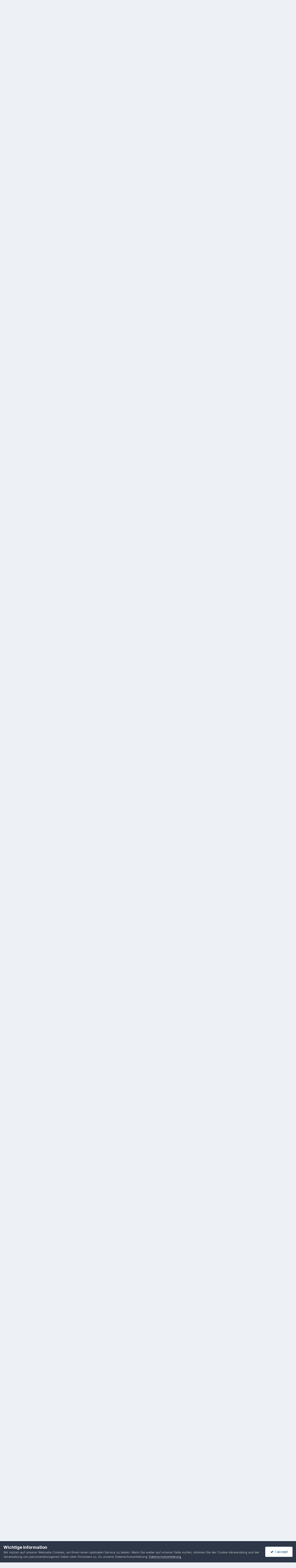

--- FILE ---
content_type: text/html;charset=UTF-8
request_url: https://www.soundtrack-board.de/topic/19481-milan-records-mark-mancina-the-sea-beast/
body_size: 23464
content:
<!DOCTYPE html>
<html lang="de-DE" dir="ltr">
	<head>
		<meta charset="utf-8">
        
		<title>Milan Records: Mark Mancina - The Sea Beast - Scores &amp; Veröffentlichungen - Soundtrack Board</title>
		
		
		
		

	<meta name="viewport" content="width=device-width, initial-scale=1">


	
	


	<meta name="twitter:card" content="summary" />


	
		<meta name="twitter:site" content="@SoundtrackBoard" />
	



	
		
			
				<meta property="og:title" content="Milan Records: Mark Mancina - The Sea Beast">
			
		
	

	
		
			
				<meta property="og:type" content="website">
			
		
	

	
		
			
				<meta property="og:url" content="https://www.soundtrack-board.de/topic/19481-milan-records-mark-mancina-the-sea-beast/">
			
		
	

	
		
			
				<meta name="description" content="Neue Musik von Mark Mancina kommt.. Zitat Milan Records will release the official soundtrack album for the Netflix animated film The Sea Beast. The album features the movie’s original score composed by Grammy Award winner Mark Mancina (Moana, Speed, Twister, Tarzan, Bad Boys, Brother Bear, Con Ai...">
			
		
	

	
		
			
				<meta property="og:description" content="Neue Musik von Mark Mancina kommt.. Zitat Milan Records will release the official soundtrack album for the Netflix animated film The Sea Beast. The album features the movie’s original score composed by Grammy Award winner Mark Mancina (Moana, Speed, Twister, Tarzan, Bad Boys, Brother Bear, Con Ai...">
			
		
	

	
		
			
				<meta property="og:updated_time" content="2022-07-15T07:43:30Z">
			
		
	

	
		
			
				<meta name="keywords" content="filmmusik, soundtrack, diskussion, film, musik, board, trailer, forum">
			
		
	

	
		
			
				<meta property="og:site_name" content="Soundtrack Board">
			
		
	

	
		
			
				<meta property="og:locale" content="de_DE">
			
		
	


	
		<link rel="canonical" href="https://www.soundtrack-board.de/topic/19481-milan-records-mark-mancina-the-sea-beast/" />
	





<link rel="manifest" href="https://www.soundtrack-board.de/manifest.webmanifest/">
<meta name="msapplication-config" content="https://www.soundtrack-board.de/browserconfig.xml/">
<meta name="msapplication-starturl" content="/">
<meta name="application-name" content="Soundtrack Board">
<meta name="apple-mobile-web-app-title" content="Soundtrack Board">

	<meta name="theme-color" content="#ffffff">










<link rel="preload" href="//www.soundtrack-board.de/applications/core/interface/font/fontawesome-webfont.woff2?v=4.7.0" as="font" crossorigin="anonymous">
		


	<link rel="preconnect" href="https://fonts.googleapis.com">
	<link rel="preconnect" href="https://fonts.gstatic.com" crossorigin>
	
		<link href="https://fonts.googleapis.com/css2?family=Inter:wght@300;400;500;600;700&display=swap" rel="stylesheet">
	



	<link rel='stylesheet' href='https://www.soundtrack-board.de/uploads/css_built_1/341e4a57816af3ba440d891ca87450ff_framework.css?v=5bc79218fc1762880791' media='all'>

	<link rel='stylesheet' href='https://www.soundtrack-board.de/uploads/css_built_1/05e81b71abe4f22d6eb8d1a929494829_responsive.css?v=5bc79218fc1762880791' media='all'>

	<link rel='stylesheet' href='https://www.soundtrack-board.de/uploads/css_built_1/20446cf2d164adcc029377cb04d43d17_flags.css?v=5bc79218fc1762880791' media='all'>

	<link rel='stylesheet' href='https://www.soundtrack-board.de/uploads/css_built_1/90eb5adf50a8c640f633d47fd7eb1778_core.css?v=5bc79218fc1762880791' media='all'>

	<link rel='stylesheet' href='https://www.soundtrack-board.de/uploads/css_built_1/5a0da001ccc2200dc5625c3f3934497d_core_responsive.css?v=5bc79218fc1762880791' media='all'>

	<link rel='stylesheet' href='https://www.soundtrack-board.de/uploads/css_built_1/62e269ced0fdab7e30e026f1d30ae516_forums.css?v=5bc79218fc1762880791' media='all'>

	<link rel='stylesheet' href='https://www.soundtrack-board.de/uploads/css_built_1/76e62c573090645fb99a15a363d8620e_forums_responsive.css?v=5bc79218fc1762880791' media='all'>

	<link rel='stylesheet' href='https://www.soundtrack-board.de/uploads/css_built_1/ebdea0c6a7dab6d37900b9190d3ac77b_topics.css?v=5bc79218fc1762880791' media='all'>





<link rel='stylesheet' href='https://www.soundtrack-board.de/uploads/css_built_1/258adbb6e4f3e83cd3b355f84e3fa002_custom.css?v=5bc79218fc1762880791' media='all'>




		
		

	</head>
	<body class='ipsApp ipsApp_front ipsJS_none ipsClearfix' data-controller='core.front.core.app' data-message="" data-pageApp='forums' data-pageLocation='front' data-pageModule='forums' data-pageController='topic' data-pageID='19481'  >
		
        

        

		<a href='#ipsLayout_mainArea' class='ipsHide' title='Zum Hauptinhalt dieser Seite gehen' accesskey='m'>Zum Inhalt springen</a>
		





		<div id='ipsLayout_header' class='ipsClearfix'>
			<header>
				<div class='ipsLayout_container'>
					

<a href='https://www.soundtrack-board.de/' id='elSiteTitle' accesskey='1'>Soundtrack Board</a>

					
						

	<ul id='elUserNav' class='ipsList_inline cSignedOut ipsResponsive_showDesktop'>
		
        
		
        
        
            
            <li id='elSignInLink'>
                <a href='https://www.soundtrack-board.de/login/' data-ipsMenu-closeOnClick="false" data-ipsMenu id='elUserSignIn'>
                    Bereits registriert? Anmelden &nbsp;<i class='fa fa-caret-down'></i>
                </a>
                
<div id='elUserSignIn_menu' class='ipsMenu ipsMenu_auto ipsHide'>
	<form accept-charset='utf-8' method='post' action='https://www.soundtrack-board.de/login/'>
		<input type="hidden" name="csrfKey" value="37de0b21f9b6a69afa53aaf76fa23f16">
		<input type="hidden" name="ref" value="aHR0cHM6Ly93d3cuc291bmR0cmFjay1ib2FyZC5kZS90b3BpYy8xOTQ4MS1taWxhbi1yZWNvcmRzLW1hcmstbWFuY2luYS10aGUtc2VhLWJlYXN0Lw==">
		<div data-role="loginForm">
			
			
			
				
<div class="ipsPad ipsForm ipsForm_vertical">
	<h4 class="ipsType_sectionHead">Anmelden</h4>
	<br><br>
	<ul class='ipsList_reset'>
		<li class="ipsFieldRow ipsFieldRow_noLabel ipsFieldRow_fullWidth">
			
			
				<input type="email" placeholder="E-Mail-Adresse" name="auth" autocomplete="email">
			
		</li>
		<li class="ipsFieldRow ipsFieldRow_noLabel ipsFieldRow_fullWidth">
			<input type="password" placeholder="Passwort" name="password" autocomplete="current-password">
		</li>
		<li class="ipsFieldRow ipsFieldRow_checkbox ipsClearfix">
			<span class="ipsCustomInput">
				<input type="checkbox" name="remember_me" id="remember_me_checkbox" value="1" checked aria-checked="true">
				<span></span>
			</span>
			<div class="ipsFieldRow_content">
				<label class="ipsFieldRow_label" for="remember_me_checkbox">Angemeldet bleiben</label>
				<span class="ipsFieldRow_desc">Nicht empfohlen auf gemeinsam genutzten Computern</span>
			</div>
		</li>
		<li class="ipsFieldRow ipsFieldRow_fullWidth">
			<button type="submit" name="_processLogin" value="usernamepassword" class="ipsButton ipsButton_primary ipsButton_small" id="elSignIn_submit">Anmelden</button>
			
				<p class="ipsType_right ipsType_small">
					
						<a href='https://www.soundtrack-board.de/lostpassword/' data-ipsDialog data-ipsDialog-title='Passwort vergessen?'>
					
					Passwort vergessen?</a>
				</p>
			
		</li>
	</ul>
</div>
			
		</div>
	</form>
</div>
            </li>
            
        
		
			<li>
				
					<a href='https://www.soundtrack-board.de/register/' data-ipsDialog data-ipsDialog-size='narrow' data-ipsDialog-title='Jetzt registrieren' id='elRegisterButton' class='ipsButton ipsButton_normal ipsButton_primary'>Jetzt registrieren</a>
				
			</li>
		
	</ul>

						
<ul class='ipsMobileHamburger ipsList_reset ipsResponsive_hideDesktop'>
	<li data-ipsDrawer data-ipsDrawer-drawerElem='#elMobileDrawer'>
		<a href='#' >
			
			
				
			
			
			
			<i class='fa fa-navicon'></i>
		</a>
	</li>
</ul>
					
				</div>
			</header>
			

	<nav data-controller='core.front.core.navBar' class=' ipsResponsive_showDesktop'>
		<div class='ipsNavBar_primary ipsLayout_container '>
			<ul data-role="primaryNavBar" class='ipsClearfix'>
				


	
		
		
			
		
		<li class='ipsNavBar_active' data-active id='elNavSecondary_1' data-role="navBarItem" data-navApp="core" data-navExt="CustomItem">
			
			
				<a href="https://www.soundtrack-board.de"  data-navItem-id="1" data-navDefault>
					Umsehen<span class='ipsNavBar_active__identifier'></span>
				</a>
			
			
				<ul class='ipsNavBar_secondary ' data-role='secondaryNavBar'>
					


	
		
		
			
		
		<li class='ipsNavBar_active' data-active id='elNavSecondary_8' data-role="navBarItem" data-navApp="forums" data-navExt="Forums">
			
			
				<a href="https://www.soundtrack-board.de"  data-navItem-id="8" data-navDefault>
					Forum<span class='ipsNavBar_active__identifier'></span>
				</a>
			
			
		</li>
	
	

	
		
		
		<li  id='elNavSecondary_10' data-role="navBarItem" data-navApp="core" data-navExt="Guidelines">
			
			
				<a href="https://www.soundtrack-board.de/guidelines/"  data-navItem-id="10" >
					Community-Regeln<span class='ipsNavBar_active__identifier'></span>
				</a>
			
			
		</li>
	
	

	
		
		
		<li  id='elNavSecondary_11' data-role="navBarItem" data-navApp="core" data-navExt="StaffDirectory">
			
			
				<a href="https://www.soundtrack-board.de/staff/"  data-navItem-id="11" >
					Teammitglieder<span class='ipsNavBar_active__identifier'></span>
				</a>
			
			
		</li>
	
	

	
		
		
		<li  id='elNavSecondary_12' data-role="navBarItem" data-navApp="core" data-navExt="OnlineUsers">
			
			
				<a href="https://www.soundtrack-board.de/online/"  data-navItem-id="12" >
					Benutzer online<span class='ipsNavBar_active__identifier'></span>
				</a>
			
			
		</li>
	
	

	
	

					<li class='ipsHide' id='elNavigationMore_1' data-role='navMore'>
						<a href='#' data-ipsMenu data-ipsMenu-appendTo='#elNavigationMore_1' id='elNavigationMore_1_dropdown'>Mehr <i class='fa fa-caret-down'></i></a>
						<ul class='ipsHide ipsMenu ipsMenu_auto' id='elNavigationMore_1_dropdown_menu' data-role='moreDropdown'></ul>
					</li>
				</ul>
			
		</li>
	
	

	
		
		
		<li  id='elNavSecondary_2' data-role="navBarItem" data-navApp="core" data-navExt="CustomItem">
			
			
				<a href="https://www.soundtrack-board.de/discover/"  data-navItem-id="2" >
					Aktivitäten<span class='ipsNavBar_active__identifier'></span>
				</a>
			
			
				<ul class='ipsNavBar_secondary ipsHide' data-role='secondaryNavBar'>
					


	
		
		
		<li  id='elNavSecondary_3' data-role="navBarItem" data-navApp="core" data-navExt="AllActivity">
			
			
				<a href="https://www.soundtrack-board.de/discover/"  data-navItem-id="3" >
					Alle Aktivitäten<span class='ipsNavBar_active__identifier'></span>
				</a>
			
			
		</li>
	
	

	
	

	
	

	
	

	
		
		
		<li  id='elNavSecondary_7' data-role="navBarItem" data-navApp="core" data-navExt="Search">
			
			
				<a href="https://www.soundtrack-board.de/search/"  data-navItem-id="7" >
					Suche<span class='ipsNavBar_active__identifier'></span>
				</a>
			
			
		</li>
	
	

					<li class='ipsHide' id='elNavigationMore_2' data-role='navMore'>
						<a href='#' data-ipsMenu data-ipsMenu-appendTo='#elNavigationMore_2' id='elNavigationMore_2_dropdown'>Mehr <i class='fa fa-caret-down'></i></a>
						<ul class='ipsHide ipsMenu ipsMenu_auto' id='elNavigationMore_2_dropdown_menu' data-role='moreDropdown'></ul>
					</li>
				</ul>
			
		</li>
	
	

	
		
		
		<li  id='elNavSecondary_16' data-role="navBarItem" data-navApp="core" data-navExt="Promoted">
			
			
				<a href="https://www.soundtrack-board.de/ourpicks/"  data-navItem-id="16" >
					Unsere Auswahl<span class='ipsNavBar_active__identifier'></span>
				</a>
			
			
		</li>
	
	

	
		
		
		<li  id='elNavSecondary_15' data-role="navBarItem" data-navApp="core" data-navExt="CustomItem">
			
			
				<a href="https://www.fmdb.net" target='_blank' rel="noopener" data-navItem-id="15" >
					FMDB<span class='ipsNavBar_active__identifier'></span>
				</a>
			
			
		</li>
	
	

	
		
		
		<li  id='elNavSecondary_18' data-role="navBarItem" data-navApp="core" data-navExt="CustomItem">
			
			
				<a href="https://www.cinemamusica.de/" target='_blank' rel="noopener" data-navItem-id="18" >
					Cinema Musica<span class='ipsNavBar_active__identifier'></span>
				</a>
			
			
		</li>
	
	

	
		
		
		<li  id='elNavSecondary_19' data-role="navBarItem" data-navApp="core" data-navExt="CustomItem">
			
			
				<a href="http://alhambra-records.de/" target='_blank' rel="noopener" data-navItem-id="19" >
					Alhambra Records<span class='ipsNavBar_active__identifier'></span>
				</a>
			
			
		</li>
	
	

	
		
		
		<li  id='elNavSecondary_20' data-role="navBarItem" data-navApp="core" data-navExt="CustomItem">
			
			
				<a href="http://caldera-records.com/" target='_blank' rel="noopener" data-navItem-id="20" >
					Caldera Records<span class='ipsNavBar_active__identifier'></span>
				</a>
			
			
		</li>
	
	

	
	

				<li class='ipsHide' id='elNavigationMore' data-role='navMore'>
					<a href='#' data-ipsMenu data-ipsMenu-appendTo='#elNavigationMore' id='elNavigationMore_dropdown'>Mehr</a>
					<ul class='ipsNavBar_secondary ipsHide' data-role='secondaryNavBar'>
						<li class='ipsHide' id='elNavigationMore_more' data-role='navMore'>
							<a href='#' data-ipsMenu data-ipsMenu-appendTo='#elNavigationMore_more' id='elNavigationMore_more_dropdown'>Mehr <i class='fa fa-caret-down'></i></a>
							<ul class='ipsHide ipsMenu ipsMenu_auto' id='elNavigationMore_more_dropdown_menu' data-role='moreDropdown'></ul>
						</li>
					</ul>
				</li>
			</ul>
			

	<div id="elSearchWrapper">
		<div id='elSearch' data-controller="core.front.core.quickSearch">
			<form accept-charset='utf-8' action='//www.soundtrack-board.de/search/?do=quicksearch' method='post'>
                <input type='search' id='elSearchField' placeholder='Suche...' name='q' autocomplete='off' aria-label='Suche'>
                <details class='cSearchFilter'>
                    <summary class='cSearchFilter__text'></summary>
                    <ul class='cSearchFilter__menu'>
                        
                        <li><label><input type="radio" name="type" value="all" ><span class='cSearchFilter__menuText'>Überall</span></label></li>
                        
                            
                                <li><label><input type="radio" name="type" value='contextual_{&quot;type&quot;:&quot;forums_topic&quot;,&quot;nodes&quot;:54}' checked><span class='cSearchFilter__menuText'>Dieses Forum</span></label></li>
                            
                                <li><label><input type="radio" name="type" value='contextual_{&quot;type&quot;:&quot;forums_topic&quot;,&quot;item&quot;:19481}' checked><span class='cSearchFilter__menuText'>Dieses Thema</span></label></li>
                            
                        
                        
                            <li><label><input type="radio" name="type" value="core_statuses_status"><span class='cSearchFilter__menuText'>Statusmeldungen</span></label></li>
                        
                            <li><label><input type="radio" name="type" value="forums_topic"><span class='cSearchFilter__menuText'>Themen</span></label></li>
                        
                            <li><label><input type="radio" name="type" value="core_members"><span class='cSearchFilter__menuText'>Benutzer</span></label></li>
                        
                    </ul>
                </details>
				<button class='cSearchSubmit' type="submit" aria-label='Suche'><i class="fa fa-search"></i></button>
			</form>
		</div>
	</div>

		</div>
	</nav>

			
<ul id='elMobileNav' class='ipsResponsive_hideDesktop' data-controller='core.front.core.mobileNav'>
	
		
			
			
				
				
			
				
					<li id='elMobileBreadcrumb'>
						<a href='https://www.soundtrack-board.de/forum/54-scores-ver%C3%B6ffentlichungen/'>
							<span>Scores &amp; Veröffentlichungen</span>
						</a>
					</li>
				
				
			
				
				
			
		
	
	
	
	<li >
		<a data-action="defaultStream" href='https://www.soundtrack-board.de/discover/'><i class="fa fa-newspaper-o" aria-hidden="true"></i></a>
	</li>

	

	
		<li class='ipsJS_show'>
			<a href='https://www.soundtrack-board.de/search/'><i class='fa fa-search'></i></a>
		</li>
	
</ul>
		</div>
		<main id='ipsLayout_body' class='ipsLayout_container'>
			<div id='ipsLayout_contentArea'>
				<div id='ipsLayout_contentWrapper'>
					
<nav class='ipsBreadcrumb ipsBreadcrumb_top ipsFaded_withHover'>
	

	<ul class='ipsList_inline ipsPos_right'>
		
		<li >
			<a data-action="defaultStream" class='ipsType_light '  href='https://www.soundtrack-board.de/discover/'><i class="fa fa-newspaper-o" aria-hidden="true"></i> <span>Alle Aktivitäten</span></a>
		</li>
		
	</ul>

	<ul data-role="breadcrumbList">
		<li>
			<a title="Startseite" href='https://www.soundtrack-board.de/'>
				<span>Startseite <i class='fa fa-angle-right'></i></span>
			</a>
		</li>
		
		
			<li>
				
					<a href='https://www.soundtrack-board.de/forum/4-forum-f%C3%BCr-filmmusik/'>
						<span>Forum für Filmmusik <i class='fa fa-angle-right' aria-hidden="true"></i></span>
					</a>
				
			</li>
		
			<li>
				
					<a href='https://www.soundtrack-board.de/forum/54-scores-ver%C3%B6ffentlichungen/'>
						<span>Scores &amp; Veröffentlichungen <i class='fa fa-angle-right' aria-hidden="true"></i></span>
					</a>
				
			</li>
		
			<li>
				
					Milan Records: Mark Mancina - The Sea Beast
				
			</li>
		
	</ul>
</nav>
					
					<div id='ipsLayout_mainArea'>
						
						
						
						

	




						



<div class='ipsPageHeader ipsResponsive_pull ipsBox ipsPadding sm:ipsPadding:half ipsMargin_bottom'>
		
	
	<div class='ipsFlex ipsFlex-ai:center ipsFlex-fw:wrap ipsGap:4'>
		<div class='ipsFlex-flex:11'>
			<h1 class='ipsType_pageTitle ipsContained_container'>
				

				
					<span  >
						

	<a href="https://www.soundtrack-board.de/tags/ver%C3%B6ffentlichung/" title="Weitere Inhalte finden, die mit 'veröffentlichung' markiert sind" class='ipsTag_prefix' rel="tag" data-tag-label='veröffentlichung'><span>veröffentlichung</span></a>

					</span>
				
				
					<span class='ipsType_break ipsContained'>
						<span>Milan Records: Mark Mancina - The Sea Beast</span>
					</span>
				
			</h1>
			
			
		</div>
		
	</div>
	<hr class='ipsHr'>
	<div class='ipsPageHeader__meta ipsFlex ipsFlex-jc:between ipsFlex-ai:center ipsFlex-fw:wrap ipsGap:3'>
		<div class='ipsFlex-flex:11'>
			<div class='ipsPhotoPanel ipsPhotoPanel_mini ipsPhotoPanel_notPhone ipsClearfix'>
				


	<a href="https://www.soundtrack-board.de/profile/3533-horner1980/" rel="nofollow" data-ipsHover data-ipsHover-width="370" data-ipsHover-target="https://www.soundtrack-board.de/profile/3533-horner1980/?do=hovercard" class="ipsUserPhoto ipsUserPhoto_mini" title="Zum Profil von horner1980">
		<img src='https://www.soundtrack-board.de/uploads/profile/photo-3533.jpg' alt='horner1980' loading="lazy">
	</a>

				<div>
					<p class='ipsType_reset ipsType_blendLinks'>
						<span class='ipsType_normal'>
						
							<strong>Von 


<a href='https://www.soundtrack-board.de/profile/3533-horner1980/' rel="nofollow" data-ipsHover data-ipsHover-width='370' data-ipsHover-target='https://www.soundtrack-board.de/profile/3533-horner1980/?do=hovercard&amp;referrer=https%253A%252F%252Fwww.soundtrack-board.de%252Ftopic%252F19481-milan-records-mark-mancina-the-sea-beast%252F' title="Zum Profil von horner1980" class="ipsType_break">horner1980</a></strong><br />
							<span class='ipsType_light'><time datetime='2022-06-29T21:47:45Z' title='29.06.2022 21:47' data-short='3 Jr.'>29. Juni 2022</time> in <a href="https://www.soundtrack-board.de/forum/54-scores-ver%C3%B6ffentlichungen/">Scores &amp; Veröffentlichungen</a></span>
						
						</span>
					</p>
				</div>
			</div>
		</div>
		
			<div class='ipsFlex-flex:01 ipsResponsive_hidePhone'>
				<div class='ipsShareLinks'>
					
						


    <a href='#elShareItem_857562224_menu' id='elShareItem_857562224' data-ipsMenu class='ipsShareButton ipsButton ipsButton_verySmall ipsButton_link ipsButton_link--light'>
        <span><i class='fa fa-share-alt'></i></span> &nbsp;Teilen
    </a>

    <div class='ipsPadding ipsMenu ipsMenu_normal ipsHide' id='elShareItem_857562224_menu' data-controller="core.front.core.sharelink">
        
        
        	
        
        <span data-ipsCopy data-ipsCopy-flashmessage>
            <a href="https://www.soundtrack-board.de/topic/19481-milan-records-mark-mancina-the-sea-beast/" class="ipsButton ipsButton_light ipsButton_small ipsButton_fullWidth" data-role="copyButton" data-clipboard-text="https://www.soundtrack-board.de/topic/19481-milan-records-mark-mancina-the-sea-beast/" data-ipstooltip title='Copy Link to Clipboard'><i class="fa fa-clone"></i> https://www.soundtrack-board.de/topic/19481-milan-records-mark-mancina-the-sea-beast/</a>
        </span>
        <ul class='ipsShareLinks ipsMargin_top:half'>
            
                <li>
<a href="https://x.com/share?url=https%3A%2F%2Fwww.soundtrack-board.de%2Ftopic%2F19481-milan-records-mark-mancina-the-sea-beast%2F" class="cShareLink cShareLink_x" target="_blank" data-role="shareLink" title='Share on X' data-ipsTooltip rel='nofollow noopener'>
    <i class="fa fa-x"></i>
</a></li>
            
                <li>
<a href="https://www.facebook.com/sharer/sharer.php?u=https%3A%2F%2Fwww.soundtrack-board.de%2Ftopic%2F19481-milan-records-mark-mancina-the-sea-beast%2F" class="cShareLink cShareLink_facebook" target="_blank" data-role="shareLink" title='Auf Facebook teilen' data-ipsTooltip rel='noopener nofollow'>
	<i class="fa fa-facebook"></i>
</a></li>
            
                <li>
<a href="https://www.reddit.com/submit?url=https%3A%2F%2Fwww.soundtrack-board.de%2Ftopic%2F19481-milan-records-mark-mancina-the-sea-beast%2F&amp;title=Milan+Records%3A+Mark+Mancina+-+The+Sea+Beast" rel="nofollow noopener" class="cShareLink cShareLink_reddit" target="_blank" title='Auf Reddit teilen' data-ipsTooltip>
	<i class="fa fa-reddit"></i>
</a></li>
            
                <li>
<a href="mailto:?subject=Milan%20Records%3A%20Mark%20Mancina%20-%20The%20Sea%20Beast&body=https%3A%2F%2Fwww.soundtrack-board.de%2Ftopic%2F19481-milan-records-mark-mancina-the-sea-beast%2F" rel='nofollow' class='cShareLink cShareLink_email' title='Per E-Mail teilen' data-ipsTooltip>
	<i class="fa fa-envelope"></i>
</a></li>
            
                <li>
<a href="https://pinterest.com/pin/create/button/?url=https://www.soundtrack-board.de/topic/19481-milan-records-mark-mancina-the-sea-beast/&amp;media=" class="cShareLink cShareLink_pinterest" rel="nofollow noopener" target="_blank" data-role="shareLink" title='Auf Pinterest teilen' data-ipsTooltip>
	<i class="fa fa-pinterest"></i>
</a></li>
            
        </ul>
        
            <hr class='ipsHr'>
            <button class='ipsHide ipsButton ipsButton_verySmall ipsButton_light ipsButton_fullWidth ipsMargin_top:half' data-controller='core.front.core.webshare' data-role='webShare' data-webShareTitle='Milan Records: Mark Mancina - The Sea Beast' data-webShareText='Milan Records: Mark Mancina - The Sea Beast' data-webShareUrl='https://www.soundtrack-board.de/topic/19481-milan-records-mark-mancina-the-sea-beast/'>Mehr Optionen zum Teilen...</button>
        
    </div>

					
					
                    

					



					

<div data-followApp='forums' data-followArea='topic' data-followID='19481' data-controller='core.front.core.followButton'>
	

	<a href='https://www.soundtrack-board.de/login/' rel="nofollow" class="ipsFollow ipsPos_middle ipsButton ipsButton_light ipsButton_verySmall " data-role="followButton" data-ipsTooltip title='Anmelden, um diesem Inhalt zu folgen'>
		<span>Folgen</span>
		<span class='ipsCommentCount'>2</span>
	</a>

</div>
				</div>
			</div>
					
	</div>
	
	
</div>








<div class='ipsClearfix'>
	<ul class="ipsToolList ipsToolList_horizontal ipsClearfix ipsSpacer_both ipsResponsive_hidePhone">
		
		
		
	</ul>
</div>

<div id='comments' data-controller='core.front.core.commentFeed,forums.front.topic.view, core.front.core.ignoredComments' data-autoPoll data-baseURL='https://www.soundtrack-board.de/topic/19481-milan-records-mark-mancina-the-sea-beast/' data-lastPage data-feedID='topic-19481' class='cTopic ipsClear ipsSpacer_top'>
	
			
	

	

<div data-controller='core.front.core.recommendedComments' data-url='https://www.soundtrack-board.de/topic/19481-milan-records-mark-mancina-the-sea-beast/?recommended=comments' class='ipsRecommendedComments ipsHide'>
	<div data-role="recommendedComments">
		<h2 class='ipsType_sectionHead ipsType_large ipsType_bold ipsMargin_bottom'>Empfohlene Beiträge</h2>
		
	</div>
</div>
	
	<div id="elPostFeed" data-role='commentFeed' data-controller='core.front.core.moderation' >
		<form action="https://www.soundtrack-board.de/topic/19481-milan-records-mark-mancina-the-sea-beast/?csrfKey=37de0b21f9b6a69afa53aaf76fa23f16&amp;do=multimodComment" method="post" data-ipsPageAction data-role='moderationTools'>
			
			
				

					

					
					



<a id='findComment-429450'></a>
<a id='comment-429450'></a>
<article  id='elComment_429450' class='cPost ipsBox ipsResponsive_pull  ipsComment  ipsComment_parent ipsClearfix ipsClear ipsColumns ipsColumns_noSpacing ipsColumns_collapsePhone    '>
	

	

	<div class='cAuthorPane_mobile ipsResponsive_showPhone'>
		<div class='cAuthorPane_photo'>
			<div class='cAuthorPane_photoWrap'>
				


	<a href="https://www.soundtrack-board.de/profile/3533-horner1980/" rel="nofollow" data-ipsHover data-ipsHover-width="370" data-ipsHover-target="https://www.soundtrack-board.de/profile/3533-horner1980/?do=hovercard" class="ipsUserPhoto ipsUserPhoto_large" title="Zum Profil von horner1980">
		<img src='https://www.soundtrack-board.de/uploads/profile/photo-3533.jpg' alt='horner1980' loading="lazy">
	</a>

				
				<span class="cAuthorPane_badge cAuthorPane_badge--moderator" data-ipsTooltip title="horner1980 ist ein Moderator"></span>
				
				
					<a href="https://www.soundtrack-board.de/profile/3533-horner1980/badges/" rel="nofollow">
						
<img src='https://www.soundtrack-board.de/uploads/set_resources_1/84c1e40ea0e759e3f1505eb1788ddf3c_default_rank.png' loading="lazy" alt="Alter Forumshase" class="cAuthorPane_badge cAuthorPane_badge--rank ipsOutline ipsOutline:2px" data-ipsTooltip title="Rang: Alter Forumshase (4/4)">
					</a>
				
			</div>
		</div>
		<div class='cAuthorPane_content'>
			<h3 class='ipsType_sectionHead cAuthorPane_author ipsType_break ipsType_blendLinks ipsFlex ipsFlex-ai:center'>
				


<a href='https://www.soundtrack-board.de/profile/3533-horner1980/' rel="nofollow" data-ipsHover data-ipsHover-width='370' data-ipsHover-target='https://www.soundtrack-board.de/profile/3533-horner1980/?do=hovercard&amp;referrer=https%253A%252F%252Fwww.soundtrack-board.de%252Ftopic%252F19481-milan-records-mark-mancina-the-sea-beast%252F' title="Zum Profil von horner1980" class="ipsType_break"><span style='color:red;'>horner1980</span></a>
			</h3>
			<div class='ipsType_light ipsType_reset'>
			    <a href='https://www.soundtrack-board.de/topic/19481-milan-records-mark-mancina-the-sea-beast/#findComment-429450' rel="nofollow" class='ipsType_blendLinks'>Geschrieben <time datetime='2022-06-29T21:47:46Z' title='29.06.2022 21:47' data-short='3 Jr.'>29. Juni 2022</time></a>
				
			</div>
		</div>
	</div>
	<aside class='ipsComment_author cAuthorPane ipsColumn ipsColumn_medium ipsResponsive_hidePhone'>
		<h3 class='ipsType_sectionHead cAuthorPane_author ipsType_blendLinks ipsType_break'><strong>


<a href='https://www.soundtrack-board.de/profile/3533-horner1980/' rel="nofollow" data-ipsHover data-ipsHover-width='370' data-ipsHover-target='https://www.soundtrack-board.de/profile/3533-horner1980/?do=hovercard&amp;referrer=https%253A%252F%252Fwww.soundtrack-board.de%252Ftopic%252F19481-milan-records-mark-mancina-the-sea-beast%252F' title="Zum Profil von horner1980" class="ipsType_break">horner1980</a></strong>
			
		</h3>
		<ul class='cAuthorPane_info ipsList_reset'>
			<li data-role='photo' class='cAuthorPane_photo'>
				<div class='cAuthorPane_photoWrap'>
					


	<a href="https://www.soundtrack-board.de/profile/3533-horner1980/" rel="nofollow" data-ipsHover data-ipsHover-width="370" data-ipsHover-target="https://www.soundtrack-board.de/profile/3533-horner1980/?do=hovercard" class="ipsUserPhoto ipsUserPhoto_large" title="Zum Profil von horner1980">
		<img src='https://www.soundtrack-board.de/uploads/profile/photo-3533.jpg' alt='horner1980' loading="lazy">
	</a>

					
						<span class="cAuthorPane_badge cAuthorPane_badge--moderator" data-ipsTooltip title="horner1980 ist ein Moderator"></span>
					
					
						
<img src='https://www.soundtrack-board.de/uploads/set_resources_1/84c1e40ea0e759e3f1505eb1788ddf3c_default_rank.png' loading="lazy" alt="Alter Forumshase" class="cAuthorPane_badge cAuthorPane_badge--rank ipsOutline ipsOutline:2px" data-ipsTooltip title="Rang: Alter Forumshase (4/4)">
					
				</div>
			</li>
			
				<li data-role='group'><span style='color:red;'>Administratoren</span></li>
				
					<li data-role='group-icon'><img src='https://www.soundtrack-board.de/uploads/team_admin.png' alt='' class='cAuthorGroupIcon'></li>
				
			
			
				<li data-role='stats' class='ipsMargin_top'>
					<ul class="ipsList_reset ipsType_light ipsFlex ipsFlex-ai:center ipsFlex-jc:center ipsGap_row:2 cAuthorPane_stats">
						<li>
							
								<a href="https://www.soundtrack-board.de/profile/3533-horner1980/content/" rel="nofollow" title="16.768 Beiträge" data-ipsTooltip class="ipsType_blendLinks">
							
								<i class="fa fa-comment"></i> 16,8Tsd
							
								</a>
							
						</li>
						
					</ul>
				</li>
			
			
				

	
	<li data-role='custom-field' class='ipsResponsive_hidePhone ipsType_break'>
		
<strong>Titel:</strong> &quot;McRifle&quot; Hornerianer
	</li>
	

	
	<li data-role='custom-field' class='ipsResponsive_hidePhone ipsType_break'>
		
<strong>Wohnort</strong>: Fürstenzell
	</li>
	

			
		</ul>
	</aside>
	<div class='ipsColumn ipsColumn_fluid ipsMargin:none'>
		

<div id='comment-429450_wrap' data-controller='core.front.core.comment' data-commentApp='forums' data-commentType='forums' data-commentID="429450" data-quoteData='{&quot;userid&quot;:3533,&quot;username&quot;:&quot;horner1980&quot;,&quot;timestamp&quot;:1656539266,&quot;contentapp&quot;:&quot;forums&quot;,&quot;contenttype&quot;:&quot;forums&quot;,&quot;contentid&quot;:19481,&quot;contentclass&quot;:&quot;forums_Topic&quot;,&quot;contentcommentid&quot;:429450}' class='ipsComment_content ipsType_medium'>

	<div class='ipsComment_meta ipsType_light ipsFlex ipsFlex-ai:center ipsFlex-jc:between ipsFlex-fd:row-reverse'>
		<div class='ipsType_light ipsType_reset ipsType_blendLinks ipsComment_toolWrap'>
			<div class='ipsResponsive_hidePhone ipsComment_badges'>
				<ul class='ipsList_reset ipsFlex ipsFlex-jc:end ipsFlex-fw:wrap ipsGap:2 ipsGap_row:1'>
					
					
					
					
					
				</ul>
			</div>
			<ul class='ipsList_reset ipsComment_tools'>
				<li>
					<a href='#elControls_429450_menu' class='ipsComment_ellipsis' id='elControls_429450' title='Mehr Optionen...' data-ipsMenu data-ipsMenu-appendTo='#comment-429450_wrap'><i class='fa fa-ellipsis-h'></i></a>
					<ul id='elControls_429450_menu' class='ipsMenu ipsMenu_narrow ipsHide'>
						
							<li class='ipsMenu_item'><a href='https://www.soundtrack-board.de/topic/19481-milan-records-mark-mancina-the-sea-beast/?do=reportComment&amp;comment=429450' data-ipsDialog data-ipsDialog-remoteSubmit data-ipsDialog-size='medium' data-ipsDialog-flashMessage='Danke für Deine Meldung.' data-ipsDialog-title="Beitrag melden" data-action='reportComment' title='Diesen Inhalt melden'>Melden</a></li>
						
						
                        
						
						
						
							
								
							
							
							
							
							
							
						
					</ul>
				</li>
				
			</ul>
		</div>

		<div class='ipsType_reset ipsResponsive_hidePhone'>
		   
		   Geschrieben <time datetime='2022-06-29T21:47:46Z' title='29.06.2022 21:47' data-short='3 Jr.'>29. Juni 2022</time>
		   
			
			<span class='ipsResponsive_hidePhone'>
				
				
			</span>
		</div>
	</div>

	

    

	<div class='cPost_contentWrap'>
		
		<div data-role='commentContent' class='ipsType_normal ipsType_richText ipsPadding_bottom ipsContained' data-controller='core.front.core.lightboxedImages'>
			<p>
	Neue Musik von Mark Mancina kommt.. 
</p>

<blockquote class="ipsQuote" data-ipsquote="">
	<div class="ipsQuote_citation">
		Zitat
	</div>

	<div class="ipsQuote_contents">
		<p>
			 
		</p>

		<p>
			Milan Records will release the official soundtrack album for the Netflix animated film The Sea Beast. The album features the movie’s original score composed by Grammy Award winner Mark Mancina (Moana, Speed, Twister, Tarzan, Bad Boys, Brother Bear, Con Air, August Rush, Cry Macho). Also included is the original song Captain Crow written by Nell Benjamin &amp; Laurence O’Keefe (Legally Blonde: The Musical) and produced by Mancina. The soundtrack will be released digitally on July 8. The pre-order link will be added to this article soon. The Sea Beast is directed by Chris Williams and features the voices of Karl Urban, Zaris-Angel Hator, Jared Harris, Dan Stevens, Marianne Jean-Baptiste and Kathy Burke. The film follows a legendary sea monster hunter who gets saddled with an unexpected ally when a young girl stows away on his fabled ship. The animated adventure is currently playing in select theaters and will premiere on Netflix on July 8.
		</p>

		<p>
			<img alt="va-67-300x300.jpg" class="ipsImage" data-ratio="100.00" height="300" width="300" src="https://filmmusicreporter.com/wp-content/uploads/2022/06/va-67-300x300.jpg">
		</p>

		<p>
			Here’s the track list of the album:
		</p>

		<p>
			1. Prelude to the Sea (2:43)<br>
			2. The Sea Beast (2:23)<br>
			3. King and Queen (2:13)<br>
			4. Someday (1:26)<br>
			5. Jacob Evolving (2:23)<br>
			6. Captain Crow – Nell Benjamin &amp; Laurence O’Keefe (1:37)<br>
			7. The Fight of the Giant Crab (2:52)<br>
			8. The Hunters Code (5:27)<br>
			9. One More Try (2:45)<br>
			10. Jacob into the Sea (1:55)<br>
			11. Crow’s Betrayal (2:29)<br>
			12. Little Blue (2:20)<br>
			13. Red (1:59)<br>
			14. Gwen Batterbie (2:10)<br>
			15. Wear It Down (5:22)<br>
			16. Blue and Maisie (3:00)<br>
			17. Maisie’s Speech (2:01)<br>
			18. Wherever the Wind Takes Us (1:45)<br>
			 
		</p>

		<div class="ipsEmbeddedVideo">
			<div>
				<iframe allowfullscreen="" frameborder="0" height="113" title="The Sea Beast | Official Trailer | Netflix" width="200" data-embed-src="https://www.youtube.com/embed/P-E-IGQCsPo?feature=oembed"></iframe>
			</div>
		</div>

		<p>
			 
		</p>
	</div>
</blockquote>

<p>
	 
</p>


			
		</div>

		
			<div class='ipsItemControls'>
				
					
						

	<div data-controller='core.front.core.reaction' class='ipsItemControls_right ipsClearfix '>	
		<div class='ipsReact ipsPos_right'>
			
				
				<div class='ipsReact_blurb ' data-role='reactionBlurb'>
					
						

	
	<ul class='ipsReact_reactions'>
		
		
			
				
				<li class='ipsReact_reactCount'>
					
						<span data-ipsTooltip title="Like">
					
							<span>
								<img src='https://www.soundtrack-board.de/uploads/reactions/react_like.png' alt="Like" loading="lazy">
							</span>
							<span>
								2
							</span>
					
						</span>
					
				</li>
			
		
	</ul>

					
				</div>
			
			
			
		</div>
	</div>

					
				
				<ul class='ipsComment_controls ipsClearfix ipsItemControls_left' data-role="commentControls">
					
						
						
						
						
												
					
					<li class='ipsHide' data-role='commentLoading'>
						<span class='ipsLoading ipsLoading_tiny ipsLoading_noAnim'></span>
					</li>
				</ul>
			</div>
		

		
			

		
	</div>

	
    
</div>
	</div>
</article>
					
					
					
				

					

					
					



<a id='findComment-429479'></a>
<a id='comment-429479'></a>
<article  id='elComment_429479' class='cPost ipsBox ipsResponsive_pull  ipsComment  ipsComment_parent ipsClearfix ipsClear ipsColumns ipsColumns_noSpacing ipsColumns_collapsePhone    '>
	

	

	<div class='cAuthorPane_mobile ipsResponsive_showPhone'>
		<div class='cAuthorPane_photo'>
			<div class='cAuthorPane_photoWrap'>
				


	<a href="https://www.soundtrack-board.de/profile/2937-lars-potreck/" rel="nofollow" data-ipsHover data-ipsHover-width="370" data-ipsHover-target="https://www.soundtrack-board.de/profile/2937-lars-potreck/?do=hovercard" class="ipsUserPhoto ipsUserPhoto_large" title="Zum Profil von Lars Potreck">
		<img src='https://www.soundtrack-board.de/uploads/profile/photo-thumb-2937.png' alt='Lars Potreck' loading="lazy">
	</a>

				
				
					<a href="https://www.soundtrack-board.de/profile/2937-lars-potreck/badges/" rel="nofollow">
						
<img src='https://www.soundtrack-board.de/uploads/set_resources_1/84c1e40ea0e759e3f1505eb1788ddf3c_default_rank.png' loading="lazy" alt="Alter Forumshase" class="cAuthorPane_badge cAuthorPane_badge--rank ipsOutline ipsOutline:2px" data-ipsTooltip title="Rang: Alter Forumshase (4/4)">
					</a>
				
			</div>
		</div>
		<div class='cAuthorPane_content'>
			<h3 class='ipsType_sectionHead cAuthorPane_author ipsType_break ipsType_blendLinks ipsFlex ipsFlex-ai:center'>
				


<a href='https://www.soundtrack-board.de/profile/2937-lars-potreck/' rel="nofollow" data-ipsHover data-ipsHover-width='370' data-ipsHover-target='https://www.soundtrack-board.de/profile/2937-lars-potreck/?do=hovercard&amp;referrer=https%253A%252F%252Fwww.soundtrack-board.de%252Ftopic%252F19481-milan-records-mark-mancina-the-sea-beast%252F' title="Zum Profil von Lars Potreck" class="ipsType_break">Lars Potreck</a>
			</h3>
			<div class='ipsType_light ipsType_reset'>
			    <a href='https://www.soundtrack-board.de/topic/19481-milan-records-mark-mancina-the-sea-beast/#findComment-429479' rel="nofollow" class='ipsType_blendLinks'>Geschrieben <time datetime='2022-06-30T15:01:35Z' title='30.06.2022 15:01' data-short='3 Jr.'>30. Juni 2022</time></a>
				
			</div>
		</div>
	</div>
	<aside class='ipsComment_author cAuthorPane ipsColumn ipsColumn_medium ipsResponsive_hidePhone'>
		<h3 class='ipsType_sectionHead cAuthorPane_author ipsType_blendLinks ipsType_break'><strong>


<a href='https://www.soundtrack-board.de/profile/2937-lars-potreck/' rel="nofollow" data-ipsHover data-ipsHover-width='370' data-ipsHover-target='https://www.soundtrack-board.de/profile/2937-lars-potreck/?do=hovercard&amp;referrer=https%253A%252F%252Fwww.soundtrack-board.de%252Ftopic%252F19481-milan-records-mark-mancina-the-sea-beast%252F' title="Zum Profil von Lars Potreck" class="ipsType_break">Lars Potreck</a></strong>
			
		</h3>
		<ul class='cAuthorPane_info ipsList_reset'>
			<li data-role='photo' class='cAuthorPane_photo'>
				<div class='cAuthorPane_photoWrap'>
					


	<a href="https://www.soundtrack-board.de/profile/2937-lars-potreck/" rel="nofollow" data-ipsHover data-ipsHover-width="370" data-ipsHover-target="https://www.soundtrack-board.de/profile/2937-lars-potreck/?do=hovercard" class="ipsUserPhoto ipsUserPhoto_large" title="Zum Profil von Lars Potreck">
		<img src='https://www.soundtrack-board.de/uploads/profile/photo-thumb-2937.png' alt='Lars Potreck' loading="lazy">
	</a>

					
					
						
<img src='https://www.soundtrack-board.de/uploads/set_resources_1/84c1e40ea0e759e3f1505eb1788ddf3c_default_rank.png' loading="lazy" alt="Alter Forumshase" class="cAuthorPane_badge cAuthorPane_badge--rank ipsOutline ipsOutline:2px" data-ipsTooltip title="Rang: Alter Forumshase (4/4)">
					
				</div>
			</li>
			
				<li data-role='group'>Mitglied</li>
				
			
			
				<li data-role='stats' class='ipsMargin_top'>
					<ul class="ipsList_reset ipsType_light ipsFlex ipsFlex-ai:center ipsFlex-jc:center ipsGap_row:2 cAuthorPane_stats">
						<li>
							
								<a href="https://www.soundtrack-board.de/profile/2937-lars-potreck/content/" rel="nofollow" title="9.213 Beiträge" data-ipsTooltip class="ipsType_blendLinks">
							
								<i class="fa fa-comment"></i> 9,2Tsd
							
								</a>
							
						</li>
						
					</ul>
				</li>
			
			
				

	
	<li data-role='custom-field' class='ipsResponsive_hidePhone ipsType_break'>
		
<strong>Titel:</strong> Alter Forumshase
	</li>
	

			
		</ul>
	</aside>
	<div class='ipsColumn ipsColumn_fluid ipsMargin:none'>
		

<div id='comment-429479_wrap' data-controller='core.front.core.comment' data-commentApp='forums' data-commentType='forums' data-commentID="429479" data-quoteData='{&quot;userid&quot;:2937,&quot;username&quot;:&quot;Lars Potreck&quot;,&quot;timestamp&quot;:1656601295,&quot;contentapp&quot;:&quot;forums&quot;,&quot;contenttype&quot;:&quot;forums&quot;,&quot;contentid&quot;:19481,&quot;contentclass&quot;:&quot;forums_Topic&quot;,&quot;contentcommentid&quot;:429479}' class='ipsComment_content ipsType_medium'>

	<div class='ipsComment_meta ipsType_light ipsFlex ipsFlex-ai:center ipsFlex-jc:between ipsFlex-fd:row-reverse'>
		<div class='ipsType_light ipsType_reset ipsType_blendLinks ipsComment_toolWrap'>
			<div class='ipsResponsive_hidePhone ipsComment_badges'>
				<ul class='ipsList_reset ipsFlex ipsFlex-jc:end ipsFlex-fw:wrap ipsGap:2 ipsGap_row:1'>
					
					
					
					
					
				</ul>
			</div>
			<ul class='ipsList_reset ipsComment_tools'>
				<li>
					<a href='#elControls_429479_menu' class='ipsComment_ellipsis' id='elControls_429479' title='Mehr Optionen...' data-ipsMenu data-ipsMenu-appendTo='#comment-429479_wrap'><i class='fa fa-ellipsis-h'></i></a>
					<ul id='elControls_429479_menu' class='ipsMenu ipsMenu_narrow ipsHide'>
						
							<li class='ipsMenu_item'><a href='https://www.soundtrack-board.de/topic/19481-milan-records-mark-mancina-the-sea-beast/?do=reportComment&amp;comment=429479' data-ipsDialog data-ipsDialog-remoteSubmit data-ipsDialog-size='medium' data-ipsDialog-flashMessage='Danke für Deine Meldung.' data-ipsDialog-title="Beitrag melden" data-action='reportComment' title='Diesen Inhalt melden'>Melden</a></li>
						
						
                        
						
						
						
							
								
							
							
							
							
							
							
						
					</ul>
				</li>
				
			</ul>
		</div>

		<div class='ipsType_reset ipsResponsive_hidePhone'>
		   
		   Geschrieben <time datetime='2022-06-30T15:01:35Z' title='30.06.2022 15:01' data-short='3 Jr.'>30. Juni 2022</time>
		   
			
			<span class='ipsResponsive_hidePhone'>
				
				
			</span>
		</div>
	</div>

	

    

	<div class='cPost_contentWrap'>
		
		<div data-role='commentContent' class='ipsType_normal ipsType_richText ipsPadding_bottom ipsContained' data-controller='core.front.core.lightboxedImages'>
			<p>
	Könnte durchaus ein schön thematischer Abenteuerscore bei rausgekommen sein. Bin gespannt.
</p>


			
		</div>

		

		
	</div>

	
    
</div>
	</div>
</article>
					
					
					
				

					

					
					



<a id='findComment-429535'></a>
<a id='comment-429535'></a>
<article  id='elComment_429535' class='cPost ipsBox ipsResponsive_pull  ipsComment  ipsComment_parent ipsClearfix ipsClear ipsColumns ipsColumns_noSpacing ipsColumns_collapsePhone    '>
	

	

	<div class='cAuthorPane_mobile ipsResponsive_showPhone'>
		<div class='cAuthorPane_photo'>
			<div class='cAuthorPane_photoWrap'>
				


	<a href="https://www.soundtrack-board.de/profile/76-ronin1975/" rel="nofollow" data-ipsHover data-ipsHover-width="370" data-ipsHover-target="https://www.soundtrack-board.de/profile/76-ronin1975/?do=hovercard" class="ipsUserPhoto ipsUserPhoto_large" title="Zum Profil von ronin1975">
		<img src='data:image/svg+xml,%3Csvg%20xmlns%3D%22http%3A%2F%2Fwww.w3.org%2F2000%2Fsvg%22%20viewBox%3D%220%200%201024%201024%22%20style%3D%22background%3A%236265c4%22%3E%3Cg%3E%3Ctext%20text-anchor%3D%22middle%22%20dy%3D%22.35em%22%20x%3D%22512%22%20y%3D%22512%22%20fill%3D%22%23ffffff%22%20font-size%3D%22700%22%20font-family%3D%22-apple-system%2C%20BlinkMacSystemFont%2C%20Roboto%2C%20Helvetica%2C%20Arial%2C%20sans-serif%22%3ER%3C%2Ftext%3E%3C%2Fg%3E%3C%2Fsvg%3E' alt='ronin1975' loading="lazy">
	</a>

				
				
					<a href="https://www.soundtrack-board.de/profile/76-ronin1975/badges/" rel="nofollow">
						
<img src='https://www.soundtrack-board.de/uploads/set_resources_1/84c1e40ea0e759e3f1505eb1788ddf3c_default_rank.png' loading="lazy" alt="Alter Forumshase" class="cAuthorPane_badge cAuthorPane_badge--rank ipsOutline ipsOutline:2px" data-ipsTooltip title="Rang: Alter Forumshase (4/4)">
					</a>
				
			</div>
		</div>
		<div class='cAuthorPane_content'>
			<h3 class='ipsType_sectionHead cAuthorPane_author ipsType_break ipsType_blendLinks ipsFlex ipsFlex-ai:center'>
				


<a href='https://www.soundtrack-board.de/profile/76-ronin1975/' rel="nofollow" data-ipsHover data-ipsHover-width='370' data-ipsHover-target='https://www.soundtrack-board.de/profile/76-ronin1975/?do=hovercard&amp;referrer=https%253A%252F%252Fwww.soundtrack-board.de%252Ftopic%252F19481-milan-records-mark-mancina-the-sea-beast%252F' title="Zum Profil von ronin1975" class="ipsType_break">ronin1975</a>
			</h3>
			<div class='ipsType_light ipsType_reset'>
			    <a href='https://www.soundtrack-board.de/topic/19481-milan-records-mark-mancina-the-sea-beast/#findComment-429535' rel="nofollow" class='ipsType_blendLinks'>Geschrieben <time datetime='2022-07-01T22:02:47Z' title='01.07.2022 22:02' data-short='3 Jr.'>1. Juli 2022</time></a>
				
			</div>
		</div>
	</div>
	<aside class='ipsComment_author cAuthorPane ipsColumn ipsColumn_medium ipsResponsive_hidePhone'>
		<h3 class='ipsType_sectionHead cAuthorPane_author ipsType_blendLinks ipsType_break'><strong>


<a href='https://www.soundtrack-board.de/profile/76-ronin1975/' rel="nofollow" data-ipsHover data-ipsHover-width='370' data-ipsHover-target='https://www.soundtrack-board.de/profile/76-ronin1975/?do=hovercard&amp;referrer=https%253A%252F%252Fwww.soundtrack-board.de%252Ftopic%252F19481-milan-records-mark-mancina-the-sea-beast%252F' title="Zum Profil von ronin1975" class="ipsType_break">ronin1975</a></strong>
			
		</h3>
		<ul class='cAuthorPane_info ipsList_reset'>
			<li data-role='photo' class='cAuthorPane_photo'>
				<div class='cAuthorPane_photoWrap'>
					


	<a href="https://www.soundtrack-board.de/profile/76-ronin1975/" rel="nofollow" data-ipsHover data-ipsHover-width="370" data-ipsHover-target="https://www.soundtrack-board.de/profile/76-ronin1975/?do=hovercard" class="ipsUserPhoto ipsUserPhoto_large" title="Zum Profil von ronin1975">
		<img src='data:image/svg+xml,%3Csvg%20xmlns%3D%22http%3A%2F%2Fwww.w3.org%2F2000%2Fsvg%22%20viewBox%3D%220%200%201024%201024%22%20style%3D%22background%3A%236265c4%22%3E%3Cg%3E%3Ctext%20text-anchor%3D%22middle%22%20dy%3D%22.35em%22%20x%3D%22512%22%20y%3D%22512%22%20fill%3D%22%23ffffff%22%20font-size%3D%22700%22%20font-family%3D%22-apple-system%2C%20BlinkMacSystemFont%2C%20Roboto%2C%20Helvetica%2C%20Arial%2C%20sans-serif%22%3ER%3C%2Ftext%3E%3C%2Fg%3E%3C%2Fsvg%3E' alt='ronin1975' loading="lazy">
	</a>

					
					
						
<img src='https://www.soundtrack-board.de/uploads/set_resources_1/84c1e40ea0e759e3f1505eb1788ddf3c_default_rank.png' loading="lazy" alt="Alter Forumshase" class="cAuthorPane_badge cAuthorPane_badge--rank ipsOutline ipsOutline:2px" data-ipsTooltip title="Rang: Alter Forumshase (4/4)">
					
				</div>
			</li>
			
				<li data-role='group'>Mitglied</li>
				
			
			
				<li data-role='stats' class='ipsMargin_top'>
					<ul class="ipsList_reset ipsType_light ipsFlex ipsFlex-ai:center ipsFlex-jc:center ipsGap_row:2 cAuthorPane_stats">
						<li>
							
								<a href="https://www.soundtrack-board.de/profile/76-ronin1975/content/" rel="nofollow" title="10.647 Beiträge" data-ipsTooltip class="ipsType_blendLinks">
							
								<i class="fa fa-comment"></i> 10,6Tsd
							
								</a>
							
						</li>
						
					</ul>
				</li>
			
			
				

	
	<li data-role='custom-field' class='ipsResponsive_hidePhone ipsType_break'>
		
<strong>Titel:</strong> Alter Forumshase
	</li>
	

	
	<li data-role='custom-field' class='ipsResponsive_hidePhone ipsType_break'>
		
<strong>Wohnort</strong>: Tokyo
	</li>
	

			
		</ul>
	</aside>
	<div class='ipsColumn ipsColumn_fluid ipsMargin:none'>
		

<div id='comment-429535_wrap' data-controller='core.front.core.comment' data-commentApp='forums' data-commentType='forums' data-commentID="429535" data-quoteData='{&quot;userid&quot;:76,&quot;username&quot;:&quot;ronin1975&quot;,&quot;timestamp&quot;:1656712967,&quot;contentapp&quot;:&quot;forums&quot;,&quot;contenttype&quot;:&quot;forums&quot;,&quot;contentid&quot;:19481,&quot;contentclass&quot;:&quot;forums_Topic&quot;,&quot;contentcommentid&quot;:429535}' class='ipsComment_content ipsType_medium'>

	<div class='ipsComment_meta ipsType_light ipsFlex ipsFlex-ai:center ipsFlex-jc:between ipsFlex-fd:row-reverse'>
		<div class='ipsType_light ipsType_reset ipsType_blendLinks ipsComment_toolWrap'>
			<div class='ipsResponsive_hidePhone ipsComment_badges'>
				<ul class='ipsList_reset ipsFlex ipsFlex-jc:end ipsFlex-fw:wrap ipsGap:2 ipsGap_row:1'>
					
					
					
					
					
				</ul>
			</div>
			<ul class='ipsList_reset ipsComment_tools'>
				<li>
					<a href='#elControls_429535_menu' class='ipsComment_ellipsis' id='elControls_429535' title='Mehr Optionen...' data-ipsMenu data-ipsMenu-appendTo='#comment-429535_wrap'><i class='fa fa-ellipsis-h'></i></a>
					<ul id='elControls_429535_menu' class='ipsMenu ipsMenu_narrow ipsHide'>
						
							<li class='ipsMenu_item'><a href='https://www.soundtrack-board.de/topic/19481-milan-records-mark-mancina-the-sea-beast/?do=reportComment&amp;comment=429535' data-ipsDialog data-ipsDialog-remoteSubmit data-ipsDialog-size='medium' data-ipsDialog-flashMessage='Danke für Deine Meldung.' data-ipsDialog-title="Beitrag melden" data-action='reportComment' title='Diesen Inhalt melden'>Melden</a></li>
						
						
                        
						
						
						
							
								
							
							
							
							
							
							
						
					</ul>
				</li>
				
			</ul>
		</div>

		<div class='ipsType_reset ipsResponsive_hidePhone'>
		   
		   Geschrieben <time datetime='2022-07-01T22:02:47Z' title='01.07.2022 22:02' data-short='3 Jr.'>1. Juli 2022</time>
		   
			
			<span class='ipsResponsive_hidePhone'>
				
				
			</span>
		</div>
	</div>

	

    

	<div class='cPost_contentWrap'>
		
		<div data-role='commentContent' class='ipsType_normal ipsType_richText ipsPadding_bottom ipsContained' data-controller='core.front.core.lightboxedImages'>
			<p>
	Sieht tatsächlich sehr nett aus. Kritiken sind sogar sehr gut. Läuft hier grad im Kino sogar…
</p>

<p>
	score könnte wirklich ganz flott sein!
</p>


			
		</div>

		

		
			

		
	</div>

	
    
</div>
	</div>
</article>
					
					
					
				

					

					
					



<a id='findComment-429769'></a>
<a id='comment-429769'></a>
<article  id='elComment_429769' class='cPost ipsBox ipsResponsive_pull  ipsComment  ipsComment_parent ipsClearfix ipsClear ipsColumns ipsColumns_noSpacing ipsColumns_collapsePhone    '>
	

	

	<div class='cAuthorPane_mobile ipsResponsive_showPhone'>
		<div class='cAuthorPane_photo'>
			<div class='cAuthorPane_photoWrap'>
				

	<span class='ipsUserPhoto ipsUserPhoto_large '>
		<img src='https://www.soundtrack-board.de/uploads/set_resources_1/84c1e40ea0e759e3f1505eb1788ddf3c_default_photo.png' alt='Gast Stefan Jania' loading="lazy">
	</span>

				
				
			</div>
		</div>
		<div class='cAuthorPane_content'>
			<h3 class='ipsType_sectionHead cAuthorPane_author ipsType_break ipsType_blendLinks ipsFlex ipsFlex-ai:center'>
				


Gast Stefan Jania
			</h3>
			<div class='ipsType_light ipsType_reset'>
			    <a href='https://www.soundtrack-board.de/topic/19481-milan-records-mark-mancina-the-sea-beast/#findComment-429769' rel="nofollow" class='ipsType_blendLinks'>Geschrieben <time datetime='2022-07-08T14:21:11Z' title='08.07.2022 14:21' data-short='3 Jr.'>8. Juli 2022</time></a>
				
			</div>
		</div>
	</div>
	<aside class='ipsComment_author cAuthorPane ipsColumn ipsColumn_medium ipsResponsive_hidePhone'>
		<h3 class='ipsType_sectionHead cAuthorPane_author ipsType_blendLinks ipsType_break'><strong>


Gast Stefan Jania</strong>
			
		</h3>
		<ul class='cAuthorPane_info ipsList_reset'>
			<li data-role='photo' class='cAuthorPane_photo'>
				<div class='cAuthorPane_photoWrap'>
					

	<span class='ipsUserPhoto ipsUserPhoto_large '>
		<img src='https://www.soundtrack-board.de/uploads/set_resources_1/84c1e40ea0e759e3f1505eb1788ddf3c_default_photo.png' alt='Gast Stefan Jania' loading="lazy">
	</span>

					
					
				</div>
			</li>
			
				<li data-role='group'>Gäste</li>
				
			
			
			
		</ul>
	</aside>
	<div class='ipsColumn ipsColumn_fluid ipsMargin:none'>
		

<div id='comment-429769_wrap' data-controller='core.front.core.comment' data-commentApp='forums' data-commentType='forums' data-commentID="429769" data-quoteData='{&quot;userid&quot;:null,&quot;username&quot;:&quot;Gast Stefan Jania&quot;,&quot;timestamp&quot;:1657290071,&quot;contentapp&quot;:&quot;forums&quot;,&quot;contenttype&quot;:&quot;forums&quot;,&quot;contentid&quot;:19481,&quot;contentclass&quot;:&quot;forums_Topic&quot;,&quot;contentcommentid&quot;:429769}' class='ipsComment_content ipsType_medium'>

	<div class='ipsComment_meta ipsType_light ipsFlex ipsFlex-ai:center ipsFlex-jc:between ipsFlex-fd:row-reverse'>
		<div class='ipsType_light ipsType_reset ipsType_blendLinks ipsComment_toolWrap'>
			<div class='ipsResponsive_hidePhone ipsComment_badges'>
				<ul class='ipsList_reset ipsFlex ipsFlex-jc:end ipsFlex-fw:wrap ipsGap:2 ipsGap_row:1'>
					
					
					
					
					
				</ul>
			</div>
			<ul class='ipsList_reset ipsComment_tools'>
				<li>
					<a href='#elControls_429769_menu' class='ipsComment_ellipsis' id='elControls_429769' title='Mehr Optionen...' data-ipsMenu data-ipsMenu-appendTo='#comment-429769_wrap'><i class='fa fa-ellipsis-h'></i></a>
					<ul id='elControls_429769_menu' class='ipsMenu ipsMenu_narrow ipsHide'>
						
							<li class='ipsMenu_item'><a href='https://www.soundtrack-board.de/topic/19481-milan-records-mark-mancina-the-sea-beast/?do=reportComment&amp;comment=429769' data-ipsDialog data-ipsDialog-remoteSubmit data-ipsDialog-size='medium' data-ipsDialog-flashMessage='Danke für Deine Meldung.' data-ipsDialog-title="Beitrag melden" data-action='reportComment' title='Diesen Inhalt melden'>Melden</a></li>
						
						
                        
						
						
						
							
								
							
							
							
							
							
							
						
					</ul>
				</li>
				
			</ul>
		</div>

		<div class='ipsType_reset ipsResponsive_hidePhone'>
		   
		   Geschrieben <time datetime='2022-07-08T14:21:11Z' title='08.07.2022 14:21' data-short='3 Jr.'>8. Juli 2022</time>
		   
			
			<span class='ipsResponsive_hidePhone'>
				
				
			</span>
		</div>
	</div>

	

    

	<div class='cPost_contentWrap'>
		
		<div data-role='commentContent' class='ipsType_normal ipsType_richText ipsPadding_bottom ipsContained' data-controller='core.front.core.lightboxedImages'>
			<blockquote class="ipsQuote" data-ipsquote="" data-ipsquote-contentapp="forums" data-ipsquote-contentclass="forums_Topic" data-ipsquote-contentcommentid="429535" data-ipsquote-contentid="19481" data-ipsquote-contenttype="forums" data-ipsquote-timestamp="1656712967" data-ipsquote-userid="76" data-ipsquote-username="ronin1975">
	<div class="ipsQuote_citation">
		Am 2.7.2022 um 00:02 schrieb ronin1975:
	</div>

	<div class="ipsQuote_contents">
		<p>
			score könnte wirklich ganz flott sein!
		</p>
	</div>
</blockquote>

<p>
	Isser! <img alt=";)" data-emoticon="" height="20" src="https://www.soundtrack-board.de/uploads/emoticons/default_wink.png" srcset="https://www.soundtrack-board.de/uploads/emoticons/wink@2x.png 2x" title=";)" width="20" />
</p>


			
		</div>

		

		
	</div>

	
    
</div>
	</div>
</article>
					
					
					
				

					

					
					



<a id='findComment-429771'></a>
<a id='comment-429771'></a>
<article  id='elComment_429771' class='cPost ipsBox ipsResponsive_pull  ipsComment  ipsComment_parent ipsClearfix ipsClear ipsColumns ipsColumns_noSpacing ipsColumns_collapsePhone    '>
	

	

	<div class='cAuthorPane_mobile ipsResponsive_showPhone'>
		<div class='cAuthorPane_photo'>
			<div class='cAuthorPane_photoWrap'>
				


	<a href="https://www.soundtrack-board.de/profile/2937-lars-potreck/" rel="nofollow" data-ipsHover data-ipsHover-width="370" data-ipsHover-target="https://www.soundtrack-board.de/profile/2937-lars-potreck/?do=hovercard" class="ipsUserPhoto ipsUserPhoto_large" title="Zum Profil von Lars Potreck">
		<img src='https://www.soundtrack-board.de/uploads/profile/photo-thumb-2937.png' alt='Lars Potreck' loading="lazy">
	</a>

				
				
					<a href="https://www.soundtrack-board.de/profile/2937-lars-potreck/badges/" rel="nofollow">
						
<img src='https://www.soundtrack-board.de/uploads/set_resources_1/84c1e40ea0e759e3f1505eb1788ddf3c_default_rank.png' loading="lazy" alt="Alter Forumshase" class="cAuthorPane_badge cAuthorPane_badge--rank ipsOutline ipsOutline:2px" data-ipsTooltip title="Rang: Alter Forumshase (4/4)">
					</a>
				
			</div>
		</div>
		<div class='cAuthorPane_content'>
			<h3 class='ipsType_sectionHead cAuthorPane_author ipsType_break ipsType_blendLinks ipsFlex ipsFlex-ai:center'>
				


<a href='https://www.soundtrack-board.de/profile/2937-lars-potreck/' rel="nofollow" data-ipsHover data-ipsHover-width='370' data-ipsHover-target='https://www.soundtrack-board.de/profile/2937-lars-potreck/?do=hovercard&amp;referrer=https%253A%252F%252Fwww.soundtrack-board.de%252Ftopic%252F19481-milan-records-mark-mancina-the-sea-beast%252F' title="Zum Profil von Lars Potreck" class="ipsType_break">Lars Potreck</a>
			</h3>
			<div class='ipsType_light ipsType_reset'>
			    <a href='https://www.soundtrack-board.de/topic/19481-milan-records-mark-mancina-the-sea-beast/#findComment-429771' rel="nofollow" class='ipsType_blendLinks'>Geschrieben <time datetime='2022-07-08T15:29:16Z' title='08.07.2022 15:29' data-short='3 Jr.'>8. Juli 2022</time></a>
				
			</div>
		</div>
	</div>
	<aside class='ipsComment_author cAuthorPane ipsColumn ipsColumn_medium ipsResponsive_hidePhone'>
		<h3 class='ipsType_sectionHead cAuthorPane_author ipsType_blendLinks ipsType_break'><strong>


<a href='https://www.soundtrack-board.de/profile/2937-lars-potreck/' rel="nofollow" data-ipsHover data-ipsHover-width='370' data-ipsHover-target='https://www.soundtrack-board.de/profile/2937-lars-potreck/?do=hovercard&amp;referrer=https%253A%252F%252Fwww.soundtrack-board.de%252Ftopic%252F19481-milan-records-mark-mancina-the-sea-beast%252F' title="Zum Profil von Lars Potreck" class="ipsType_break">Lars Potreck</a></strong>
			
		</h3>
		<ul class='cAuthorPane_info ipsList_reset'>
			<li data-role='photo' class='cAuthorPane_photo'>
				<div class='cAuthorPane_photoWrap'>
					


	<a href="https://www.soundtrack-board.de/profile/2937-lars-potreck/" rel="nofollow" data-ipsHover data-ipsHover-width="370" data-ipsHover-target="https://www.soundtrack-board.de/profile/2937-lars-potreck/?do=hovercard" class="ipsUserPhoto ipsUserPhoto_large" title="Zum Profil von Lars Potreck">
		<img src='https://www.soundtrack-board.de/uploads/profile/photo-thumb-2937.png' alt='Lars Potreck' loading="lazy">
	</a>

					
					
						
<img src='https://www.soundtrack-board.de/uploads/set_resources_1/84c1e40ea0e759e3f1505eb1788ddf3c_default_rank.png' loading="lazy" alt="Alter Forumshase" class="cAuthorPane_badge cAuthorPane_badge--rank ipsOutline ipsOutline:2px" data-ipsTooltip title="Rang: Alter Forumshase (4/4)">
					
				</div>
			</li>
			
				<li data-role='group'>Mitglied</li>
				
			
			
				<li data-role='stats' class='ipsMargin_top'>
					<ul class="ipsList_reset ipsType_light ipsFlex ipsFlex-ai:center ipsFlex-jc:center ipsGap_row:2 cAuthorPane_stats">
						<li>
							
								<a href="https://www.soundtrack-board.de/profile/2937-lars-potreck/content/" rel="nofollow" title="9.213 Beiträge" data-ipsTooltip class="ipsType_blendLinks">
							
								<i class="fa fa-comment"></i> 9,2Tsd
							
								</a>
							
						</li>
						
					</ul>
				</li>
			
			
				

	
	<li data-role='custom-field' class='ipsResponsive_hidePhone ipsType_break'>
		
<strong>Titel:</strong> Alter Forumshase
	</li>
	

			
		</ul>
	</aside>
	<div class='ipsColumn ipsColumn_fluid ipsMargin:none'>
		

<div id='comment-429771_wrap' data-controller='core.front.core.comment' data-commentApp='forums' data-commentType='forums' data-commentID="429771" data-quoteData='{&quot;userid&quot;:2937,&quot;username&quot;:&quot;Lars Potreck&quot;,&quot;timestamp&quot;:1657294156,&quot;contentapp&quot;:&quot;forums&quot;,&quot;contenttype&quot;:&quot;forums&quot;,&quot;contentid&quot;:19481,&quot;contentclass&quot;:&quot;forums_Topic&quot;,&quot;contentcommentid&quot;:429771}' class='ipsComment_content ipsType_medium'>

	<div class='ipsComment_meta ipsType_light ipsFlex ipsFlex-ai:center ipsFlex-jc:between ipsFlex-fd:row-reverse'>
		<div class='ipsType_light ipsType_reset ipsType_blendLinks ipsComment_toolWrap'>
			<div class='ipsResponsive_hidePhone ipsComment_badges'>
				<ul class='ipsList_reset ipsFlex ipsFlex-jc:end ipsFlex-fw:wrap ipsGap:2 ipsGap_row:1'>
					
					
					
					
					
				</ul>
			</div>
			<ul class='ipsList_reset ipsComment_tools'>
				<li>
					<a href='#elControls_429771_menu' class='ipsComment_ellipsis' id='elControls_429771' title='Mehr Optionen...' data-ipsMenu data-ipsMenu-appendTo='#comment-429771_wrap'><i class='fa fa-ellipsis-h'></i></a>
					<ul id='elControls_429771_menu' class='ipsMenu ipsMenu_narrow ipsHide'>
						
							<li class='ipsMenu_item'><a href='https://www.soundtrack-board.de/topic/19481-milan-records-mark-mancina-the-sea-beast/?do=reportComment&amp;comment=429771' data-ipsDialog data-ipsDialog-remoteSubmit data-ipsDialog-size='medium' data-ipsDialog-flashMessage='Danke für Deine Meldung.' data-ipsDialog-title="Beitrag melden" data-action='reportComment' title='Diesen Inhalt melden'>Melden</a></li>
						
						
                        
						
						
						
							
								
							
							
							
							
							
							
						
					</ul>
				</li>
				
			</ul>
		</div>

		<div class='ipsType_reset ipsResponsive_hidePhone'>
		   
		   Geschrieben <time datetime='2022-07-08T15:29:16Z' title='08.07.2022 15:29' data-short='3 Jr.'>8. Juli 2022</time>
		   
			
			<span class='ipsResponsive_hidePhone'>
				
				
			</span>
		</div>
	</div>

	

    

	<div class='cPost_contentWrap'>
		
		<div data-role='commentContent' class='ipsType_normal ipsType_richText ipsPadding_bottom ipsContained' data-controller='core.front.core.lightboxedImages'>
			<p>
	Ein wirklich schöner orchestraler Abenteuerscore. Nettes, wenn auch wenig einprägsames Hauptthema, aber insgesamt schön melodisch. Auch die Orchestrierung ist recht abwechslungsreich macht den Score daher schön atmosphärisch.
</p>


			
		</div>

		

		
	</div>

	
    
</div>
	</div>
</article>
					
					
					
				

					

					
					



<a id='findComment-429848'></a>
<a id='comment-429848'></a>
<article  id='elComment_429848' class='cPost ipsBox ipsResponsive_pull  ipsComment  ipsComment_parent ipsClearfix ipsClear ipsColumns ipsColumns_noSpacing ipsColumns_collapsePhone    '>
	

	

	<div class='cAuthorPane_mobile ipsResponsive_showPhone'>
		<div class='cAuthorPane_photo'>
			<div class='cAuthorPane_photoWrap'>
				


	<a href="https://www.soundtrack-board.de/profile/6082-silvestrigirl/" rel="nofollow" data-ipsHover data-ipsHover-width="370" data-ipsHover-target="https://www.soundtrack-board.de/profile/6082-silvestrigirl/?do=hovercard" class="ipsUserPhoto ipsUserPhoto_large" title="Zum Profil von SilvestriGirl">
		<img src='https://www.soundtrack-board.de/uploads/monthly_2019_05/15761377460_28eb8263f1_b.thumb.jpg.d1953e55b86dbb1390eae1657ad6f0cc.jpg' alt='SilvestriGirl' loading="lazy">
	</a>

				
				
					<a href="https://www.soundtrack-board.de/profile/6082-silvestrigirl/badges/" rel="nofollow">
						
<img src='https://www.soundtrack-board.de/uploads/set_resources_1/84c1e40ea0e759e3f1505eb1788ddf3c_default_rank.png' loading="lazy" alt="Alter Forumshase" class="cAuthorPane_badge cAuthorPane_badge--rank ipsOutline ipsOutline:2px" data-ipsTooltip title="Rang: Alter Forumshase (4/4)">
					</a>
				
			</div>
		</div>
		<div class='cAuthorPane_content'>
			<h3 class='ipsType_sectionHead cAuthorPane_author ipsType_break ipsType_blendLinks ipsFlex ipsFlex-ai:center'>
				


<a href='https://www.soundtrack-board.de/profile/6082-silvestrigirl/' rel="nofollow" data-ipsHover data-ipsHover-width='370' data-ipsHover-target='https://www.soundtrack-board.de/profile/6082-silvestrigirl/?do=hovercard&amp;referrer=https%253A%252F%252Fwww.soundtrack-board.de%252Ftopic%252F19481-milan-records-mark-mancina-the-sea-beast%252F' title="Zum Profil von SilvestriGirl" class="ipsType_break">SilvestriGirl</a>
			</h3>
			<div class='ipsType_light ipsType_reset'>
			    <a href='https://www.soundtrack-board.de/topic/19481-milan-records-mark-mancina-the-sea-beast/#findComment-429848' rel="nofollow" class='ipsType_blendLinks'>Geschrieben <time datetime='2022-07-10T14:42:12Z' title='10.07.2022 14:42' data-short='3 Jr.'>10. Juli 2022</time></a>
				
			</div>
		</div>
	</div>
	<aside class='ipsComment_author cAuthorPane ipsColumn ipsColumn_medium ipsResponsive_hidePhone'>
		<h3 class='ipsType_sectionHead cAuthorPane_author ipsType_blendLinks ipsType_break'><strong>


<a href='https://www.soundtrack-board.de/profile/6082-silvestrigirl/' rel="nofollow" data-ipsHover data-ipsHover-width='370' data-ipsHover-target='https://www.soundtrack-board.de/profile/6082-silvestrigirl/?do=hovercard&amp;referrer=https%253A%252F%252Fwww.soundtrack-board.de%252Ftopic%252F19481-milan-records-mark-mancina-the-sea-beast%252F' title="Zum Profil von SilvestriGirl" class="ipsType_break">SilvestriGirl</a></strong>
			
		</h3>
		<ul class='cAuthorPane_info ipsList_reset'>
			<li data-role='photo' class='cAuthorPane_photo'>
				<div class='cAuthorPane_photoWrap'>
					


	<a href="https://www.soundtrack-board.de/profile/6082-silvestrigirl/" rel="nofollow" data-ipsHover data-ipsHover-width="370" data-ipsHover-target="https://www.soundtrack-board.de/profile/6082-silvestrigirl/?do=hovercard" class="ipsUserPhoto ipsUserPhoto_large" title="Zum Profil von SilvestriGirl">
		<img src='https://www.soundtrack-board.de/uploads/monthly_2019_05/15761377460_28eb8263f1_b.thumb.jpg.d1953e55b86dbb1390eae1657ad6f0cc.jpg' alt='SilvestriGirl' loading="lazy">
	</a>

					
					
						
<img src='https://www.soundtrack-board.de/uploads/set_resources_1/84c1e40ea0e759e3f1505eb1788ddf3c_default_rank.png' loading="lazy" alt="Alter Forumshase" class="cAuthorPane_badge cAuthorPane_badge--rank ipsOutline ipsOutline:2px" data-ipsTooltip title="Rang: Alter Forumshase (4/4)">
					
				</div>
			</li>
			
				<li data-role='group'>Mitglied</li>
				
			
			
				<li data-role='stats' class='ipsMargin_top'>
					<ul class="ipsList_reset ipsType_light ipsFlex ipsFlex-ai:center ipsFlex-jc:center ipsGap_row:2 cAuthorPane_stats">
						<li>
							
								<a href="https://www.soundtrack-board.de/profile/6082-silvestrigirl/content/" rel="nofollow" title="570 Beiträge" data-ipsTooltip class="ipsType_blendLinks">
							
								<i class="fa fa-comment"></i> 570
							
								</a>
							
						</li>
						
					</ul>
				</li>
			
			
				

			
		</ul>
	</aside>
	<div class='ipsColumn ipsColumn_fluid ipsMargin:none'>
		

<div id='comment-429848_wrap' data-controller='core.front.core.comment' data-commentApp='forums' data-commentType='forums' data-commentID="429848" data-quoteData='{&quot;userid&quot;:6082,&quot;username&quot;:&quot;SilvestriGirl&quot;,&quot;timestamp&quot;:1657464132,&quot;contentapp&quot;:&quot;forums&quot;,&quot;contenttype&quot;:&quot;forums&quot;,&quot;contentid&quot;:19481,&quot;contentclass&quot;:&quot;forums_Topic&quot;,&quot;contentcommentid&quot;:429848}' class='ipsComment_content ipsType_medium'>

	<div class='ipsComment_meta ipsType_light ipsFlex ipsFlex-ai:center ipsFlex-jc:between ipsFlex-fd:row-reverse'>
		<div class='ipsType_light ipsType_reset ipsType_blendLinks ipsComment_toolWrap'>
			<div class='ipsResponsive_hidePhone ipsComment_badges'>
				<ul class='ipsList_reset ipsFlex ipsFlex-jc:end ipsFlex-fw:wrap ipsGap:2 ipsGap_row:1'>
					
					
					
					
					
				</ul>
			</div>
			<ul class='ipsList_reset ipsComment_tools'>
				<li>
					<a href='#elControls_429848_menu' class='ipsComment_ellipsis' id='elControls_429848' title='Mehr Optionen...' data-ipsMenu data-ipsMenu-appendTo='#comment-429848_wrap'><i class='fa fa-ellipsis-h'></i></a>
					<ul id='elControls_429848_menu' class='ipsMenu ipsMenu_narrow ipsHide'>
						
							<li class='ipsMenu_item'><a href='https://www.soundtrack-board.de/topic/19481-milan-records-mark-mancina-the-sea-beast/?do=reportComment&amp;comment=429848' data-ipsDialog data-ipsDialog-remoteSubmit data-ipsDialog-size='medium' data-ipsDialog-flashMessage='Danke für Deine Meldung.' data-ipsDialog-title="Beitrag melden" data-action='reportComment' title='Diesen Inhalt melden'>Melden</a></li>
						
						
                        
						
						
						
							
								
							
							
							
							
							
							
						
					</ul>
				</li>
				
			</ul>
		</div>

		<div class='ipsType_reset ipsResponsive_hidePhone'>
		   
		   Geschrieben <time datetime='2022-07-10T14:42:12Z' title='10.07.2022 14:42' data-short='3 Jr.'>10. Juli 2022</time>
		   
			
			<span class='ipsResponsive_hidePhone'>
				
				
			</span>
		</div>
	</div>

	

    

	<div class='cPost_contentWrap'>
		
		<div data-role='commentContent' class='ipsType_normal ipsType_richText ipsPadding_bottom ipsContained' data-controller='core.front.core.lightboxedImages'>
			<p>
	Das ist ein richtig liebevoller schöner Film geworden! Tolle Bildsprache, für Kinder durchaus mit einigen tiefgründigen Elementen und dazu viel Spaß und der Score von Mark Mancina sitzt. Sicher kein Opus Magnum, aber passt einfach gut. Richtig Spaß macht dieser Shanty, den ich immer wieder selbst singe ... Ein echter Ohrwurm.
</p>

<p>
	 
</p>

<div class="ipsEmbeddedVideo">
	<div>
		<iframe allowfullscreen="" frameborder="0" height="113" title="" width="200" data-embed-src="https://www.youtube.com/embed/J7voBmlMKO8?feature=oembed"></iframe>
	</div>
</div>

<p>
	 
</p>


			
		</div>

		

		
			

		
	</div>

	
    
</div>
	</div>
</article>
					
					
					
				

					

					
					



<a id='findComment-429852'></a>
<a id='comment-429852'></a>
<article  id='elComment_429852' class='cPost ipsBox ipsResponsive_pull  ipsComment  ipsComment_parent ipsClearfix ipsClear ipsColumns ipsColumns_noSpacing ipsColumns_collapsePhone    '>
	

	

	<div class='cAuthorPane_mobile ipsResponsive_showPhone'>
		<div class='cAuthorPane_photo'>
			<div class='cAuthorPane_photoWrap'>
				


	<a href="https://www.soundtrack-board.de/profile/2937-lars-potreck/" rel="nofollow" data-ipsHover data-ipsHover-width="370" data-ipsHover-target="https://www.soundtrack-board.de/profile/2937-lars-potreck/?do=hovercard" class="ipsUserPhoto ipsUserPhoto_large" title="Zum Profil von Lars Potreck">
		<img src='https://www.soundtrack-board.de/uploads/profile/photo-thumb-2937.png' alt='Lars Potreck' loading="lazy">
	</a>

				
				
					<a href="https://www.soundtrack-board.de/profile/2937-lars-potreck/badges/" rel="nofollow">
						
<img src='https://www.soundtrack-board.de/uploads/set_resources_1/84c1e40ea0e759e3f1505eb1788ddf3c_default_rank.png' loading="lazy" alt="Alter Forumshase" class="cAuthorPane_badge cAuthorPane_badge--rank ipsOutline ipsOutline:2px" data-ipsTooltip title="Rang: Alter Forumshase (4/4)">
					</a>
				
			</div>
		</div>
		<div class='cAuthorPane_content'>
			<h3 class='ipsType_sectionHead cAuthorPane_author ipsType_break ipsType_blendLinks ipsFlex ipsFlex-ai:center'>
				


<a href='https://www.soundtrack-board.de/profile/2937-lars-potreck/' rel="nofollow" data-ipsHover data-ipsHover-width='370' data-ipsHover-target='https://www.soundtrack-board.de/profile/2937-lars-potreck/?do=hovercard&amp;referrer=https%253A%252F%252Fwww.soundtrack-board.de%252Ftopic%252F19481-milan-records-mark-mancina-the-sea-beast%252F' title="Zum Profil von Lars Potreck" class="ipsType_break">Lars Potreck</a>
			</h3>
			<div class='ipsType_light ipsType_reset'>
			    <a href='https://www.soundtrack-board.de/topic/19481-milan-records-mark-mancina-the-sea-beast/#findComment-429852' rel="nofollow" class='ipsType_blendLinks'>Geschrieben <time datetime='2022-07-10T15:12:03Z' title='10.07.2022 15:12' data-short='3 Jr.'>10. Juli 2022</time></a>
				
			</div>
		</div>
	</div>
	<aside class='ipsComment_author cAuthorPane ipsColumn ipsColumn_medium ipsResponsive_hidePhone'>
		<h3 class='ipsType_sectionHead cAuthorPane_author ipsType_blendLinks ipsType_break'><strong>


<a href='https://www.soundtrack-board.de/profile/2937-lars-potreck/' rel="nofollow" data-ipsHover data-ipsHover-width='370' data-ipsHover-target='https://www.soundtrack-board.de/profile/2937-lars-potreck/?do=hovercard&amp;referrer=https%253A%252F%252Fwww.soundtrack-board.de%252Ftopic%252F19481-milan-records-mark-mancina-the-sea-beast%252F' title="Zum Profil von Lars Potreck" class="ipsType_break">Lars Potreck</a></strong>
			
		</h3>
		<ul class='cAuthorPane_info ipsList_reset'>
			<li data-role='photo' class='cAuthorPane_photo'>
				<div class='cAuthorPane_photoWrap'>
					


	<a href="https://www.soundtrack-board.de/profile/2937-lars-potreck/" rel="nofollow" data-ipsHover data-ipsHover-width="370" data-ipsHover-target="https://www.soundtrack-board.de/profile/2937-lars-potreck/?do=hovercard" class="ipsUserPhoto ipsUserPhoto_large" title="Zum Profil von Lars Potreck">
		<img src='https://www.soundtrack-board.de/uploads/profile/photo-thumb-2937.png' alt='Lars Potreck' loading="lazy">
	</a>

					
					
						
<img src='https://www.soundtrack-board.de/uploads/set_resources_1/84c1e40ea0e759e3f1505eb1788ddf3c_default_rank.png' loading="lazy" alt="Alter Forumshase" class="cAuthorPane_badge cAuthorPane_badge--rank ipsOutline ipsOutline:2px" data-ipsTooltip title="Rang: Alter Forumshase (4/4)">
					
				</div>
			</li>
			
				<li data-role='group'>Mitglied</li>
				
			
			
				<li data-role='stats' class='ipsMargin_top'>
					<ul class="ipsList_reset ipsType_light ipsFlex ipsFlex-ai:center ipsFlex-jc:center ipsGap_row:2 cAuthorPane_stats">
						<li>
							
								<a href="https://www.soundtrack-board.de/profile/2937-lars-potreck/content/" rel="nofollow" title="9.213 Beiträge" data-ipsTooltip class="ipsType_blendLinks">
							
								<i class="fa fa-comment"></i> 9,2Tsd
							
								</a>
							
						</li>
						
					</ul>
				</li>
			
			
				

	
	<li data-role='custom-field' class='ipsResponsive_hidePhone ipsType_break'>
		
<strong>Titel:</strong> Alter Forumshase
	</li>
	

			
		</ul>
	</aside>
	<div class='ipsColumn ipsColumn_fluid ipsMargin:none'>
		

<div id='comment-429852_wrap' data-controller='core.front.core.comment' data-commentApp='forums' data-commentType='forums' data-commentID="429852" data-quoteData='{&quot;userid&quot;:2937,&quot;username&quot;:&quot;Lars Potreck&quot;,&quot;timestamp&quot;:1657465923,&quot;contentapp&quot;:&quot;forums&quot;,&quot;contenttype&quot;:&quot;forums&quot;,&quot;contentid&quot;:19481,&quot;contentclass&quot;:&quot;forums_Topic&quot;,&quot;contentcommentid&quot;:429852}' class='ipsComment_content ipsType_medium'>

	<div class='ipsComment_meta ipsType_light ipsFlex ipsFlex-ai:center ipsFlex-jc:between ipsFlex-fd:row-reverse'>
		<div class='ipsType_light ipsType_reset ipsType_blendLinks ipsComment_toolWrap'>
			<div class='ipsResponsive_hidePhone ipsComment_badges'>
				<ul class='ipsList_reset ipsFlex ipsFlex-jc:end ipsFlex-fw:wrap ipsGap:2 ipsGap_row:1'>
					
					
					
					
					
				</ul>
			</div>
			<ul class='ipsList_reset ipsComment_tools'>
				<li>
					<a href='#elControls_429852_menu' class='ipsComment_ellipsis' id='elControls_429852' title='Mehr Optionen...' data-ipsMenu data-ipsMenu-appendTo='#comment-429852_wrap'><i class='fa fa-ellipsis-h'></i></a>
					<ul id='elControls_429852_menu' class='ipsMenu ipsMenu_narrow ipsHide'>
						
							<li class='ipsMenu_item'><a href='https://www.soundtrack-board.de/topic/19481-milan-records-mark-mancina-the-sea-beast/?do=reportComment&amp;comment=429852' data-ipsDialog data-ipsDialog-remoteSubmit data-ipsDialog-size='medium' data-ipsDialog-flashMessage='Danke für Deine Meldung.' data-ipsDialog-title="Beitrag melden" data-action='reportComment' title='Diesen Inhalt melden'>Melden</a></li>
						
						
                        
						
						
						
							
								
							
							
							
							
							
							
						
					</ul>
				</li>
				
			</ul>
		</div>

		<div class='ipsType_reset ipsResponsive_hidePhone'>
		   
		   Geschrieben <time datetime='2022-07-10T15:12:03Z' title='10.07.2022 15:12' data-short='3 Jr.'>10. Juli 2022</time>
		   
			
			<span class='ipsResponsive_hidePhone'>
				
				
			</span>
		</div>
	</div>

	

    

	<div class='cPost_contentWrap'>
		
		<div data-role='commentContent' class='ipsType_normal ipsType_richText ipsPadding_bottom ipsContained' data-controller='core.front.core.lightboxedImages'>
			<p>
	Dem Film fehlt leider ein mitreißendes Hauptthema, welches als durchgehendes Abenteuer Thema funktioniert. Und vor allem eins, das erkennen lässt, das ist der Film The Sea Beast. Der Score selbst funktioniert im Film sehr gut und Mancinas Thema funktioniert vor allem in den ruhigen Momente. Aber ich habe den ganzen Film über den letzten musikalischen Pfiff in Sachen Hauptthema vermisst. Insgesamt ein netter Score, aber der letzte Funke fehlt, vor allem im Film. 
</p>


			
		</div>

		

		
	</div>

	
    
</div>
	</div>
</article>
					
					
					
				

					

					
					



<a id='findComment-429881'></a>
<a id='comment-429881'></a>
<article  id='elComment_429881' class='cPost ipsBox ipsResponsive_pull  ipsComment  ipsComment_parent ipsClearfix ipsClear ipsColumns ipsColumns_noSpacing ipsColumns_collapsePhone    '>
	

	

	<div class='cAuthorPane_mobile ipsResponsive_showPhone'>
		<div class='cAuthorPane_photo'>
			<div class='cAuthorPane_photoWrap'>
				


	<a href="https://www.soundtrack-board.de/profile/76-ronin1975/" rel="nofollow" data-ipsHover data-ipsHover-width="370" data-ipsHover-target="https://www.soundtrack-board.de/profile/76-ronin1975/?do=hovercard" class="ipsUserPhoto ipsUserPhoto_large" title="Zum Profil von ronin1975">
		<img src='data:image/svg+xml,%3Csvg%20xmlns%3D%22http%3A%2F%2Fwww.w3.org%2F2000%2Fsvg%22%20viewBox%3D%220%200%201024%201024%22%20style%3D%22background%3A%236265c4%22%3E%3Cg%3E%3Ctext%20text-anchor%3D%22middle%22%20dy%3D%22.35em%22%20x%3D%22512%22%20y%3D%22512%22%20fill%3D%22%23ffffff%22%20font-size%3D%22700%22%20font-family%3D%22-apple-system%2C%20BlinkMacSystemFont%2C%20Roboto%2C%20Helvetica%2C%20Arial%2C%20sans-serif%22%3ER%3C%2Ftext%3E%3C%2Fg%3E%3C%2Fsvg%3E' alt='ronin1975' loading="lazy">
	</a>

				
				
					<a href="https://www.soundtrack-board.de/profile/76-ronin1975/badges/" rel="nofollow">
						
<img src='https://www.soundtrack-board.de/uploads/set_resources_1/84c1e40ea0e759e3f1505eb1788ddf3c_default_rank.png' loading="lazy" alt="Alter Forumshase" class="cAuthorPane_badge cAuthorPane_badge--rank ipsOutline ipsOutline:2px" data-ipsTooltip title="Rang: Alter Forumshase (4/4)">
					</a>
				
			</div>
		</div>
		<div class='cAuthorPane_content'>
			<h3 class='ipsType_sectionHead cAuthorPane_author ipsType_break ipsType_blendLinks ipsFlex ipsFlex-ai:center'>
				


<a href='https://www.soundtrack-board.de/profile/76-ronin1975/' rel="nofollow" data-ipsHover data-ipsHover-width='370' data-ipsHover-target='https://www.soundtrack-board.de/profile/76-ronin1975/?do=hovercard&amp;referrer=https%253A%252F%252Fwww.soundtrack-board.de%252Ftopic%252F19481-milan-records-mark-mancina-the-sea-beast%252F' title="Zum Profil von ronin1975" class="ipsType_break">ronin1975</a>
			</h3>
			<div class='ipsType_light ipsType_reset'>
			    <a href='https://www.soundtrack-board.de/topic/19481-milan-records-mark-mancina-the-sea-beast/#findComment-429881' rel="nofollow" class='ipsType_blendLinks'>Geschrieben <time datetime='2022-07-11T08:55:51Z' title='11.07.2022 08:55' data-short='3 Jr.'>11. Juli 2022</time></a>
				
			</div>
		</div>
	</div>
	<aside class='ipsComment_author cAuthorPane ipsColumn ipsColumn_medium ipsResponsive_hidePhone'>
		<h3 class='ipsType_sectionHead cAuthorPane_author ipsType_blendLinks ipsType_break'><strong>


<a href='https://www.soundtrack-board.de/profile/76-ronin1975/' rel="nofollow" data-ipsHover data-ipsHover-width='370' data-ipsHover-target='https://www.soundtrack-board.de/profile/76-ronin1975/?do=hovercard&amp;referrer=https%253A%252F%252Fwww.soundtrack-board.de%252Ftopic%252F19481-milan-records-mark-mancina-the-sea-beast%252F' title="Zum Profil von ronin1975" class="ipsType_break">ronin1975</a></strong>
			
		</h3>
		<ul class='cAuthorPane_info ipsList_reset'>
			<li data-role='photo' class='cAuthorPane_photo'>
				<div class='cAuthorPane_photoWrap'>
					


	<a href="https://www.soundtrack-board.de/profile/76-ronin1975/" rel="nofollow" data-ipsHover data-ipsHover-width="370" data-ipsHover-target="https://www.soundtrack-board.de/profile/76-ronin1975/?do=hovercard" class="ipsUserPhoto ipsUserPhoto_large" title="Zum Profil von ronin1975">
		<img src='data:image/svg+xml,%3Csvg%20xmlns%3D%22http%3A%2F%2Fwww.w3.org%2F2000%2Fsvg%22%20viewBox%3D%220%200%201024%201024%22%20style%3D%22background%3A%236265c4%22%3E%3Cg%3E%3Ctext%20text-anchor%3D%22middle%22%20dy%3D%22.35em%22%20x%3D%22512%22%20y%3D%22512%22%20fill%3D%22%23ffffff%22%20font-size%3D%22700%22%20font-family%3D%22-apple-system%2C%20BlinkMacSystemFont%2C%20Roboto%2C%20Helvetica%2C%20Arial%2C%20sans-serif%22%3ER%3C%2Ftext%3E%3C%2Fg%3E%3C%2Fsvg%3E' alt='ronin1975' loading="lazy">
	</a>

					
					
						
<img src='https://www.soundtrack-board.de/uploads/set_resources_1/84c1e40ea0e759e3f1505eb1788ddf3c_default_rank.png' loading="lazy" alt="Alter Forumshase" class="cAuthorPane_badge cAuthorPane_badge--rank ipsOutline ipsOutline:2px" data-ipsTooltip title="Rang: Alter Forumshase (4/4)">
					
				</div>
			</li>
			
				<li data-role='group'>Mitglied</li>
				
			
			
				<li data-role='stats' class='ipsMargin_top'>
					<ul class="ipsList_reset ipsType_light ipsFlex ipsFlex-ai:center ipsFlex-jc:center ipsGap_row:2 cAuthorPane_stats">
						<li>
							
								<a href="https://www.soundtrack-board.de/profile/76-ronin1975/content/" rel="nofollow" title="10.647 Beiträge" data-ipsTooltip class="ipsType_blendLinks">
							
								<i class="fa fa-comment"></i> 10,6Tsd
							
								</a>
							
						</li>
						
					</ul>
				</li>
			
			
				

	
	<li data-role='custom-field' class='ipsResponsive_hidePhone ipsType_break'>
		
<strong>Titel:</strong> Alter Forumshase
	</li>
	

	
	<li data-role='custom-field' class='ipsResponsive_hidePhone ipsType_break'>
		
<strong>Wohnort</strong>: Tokyo
	</li>
	

			
		</ul>
	</aside>
	<div class='ipsColumn ipsColumn_fluid ipsMargin:none'>
		

<div id='comment-429881_wrap' data-controller='core.front.core.comment' data-commentApp='forums' data-commentType='forums' data-commentID="429881" data-quoteData='{&quot;userid&quot;:76,&quot;username&quot;:&quot;ronin1975&quot;,&quot;timestamp&quot;:1657529751,&quot;contentapp&quot;:&quot;forums&quot;,&quot;contenttype&quot;:&quot;forums&quot;,&quot;contentid&quot;:19481,&quot;contentclass&quot;:&quot;forums_Topic&quot;,&quot;contentcommentid&quot;:429881}' class='ipsComment_content ipsType_medium'>

	<div class='ipsComment_meta ipsType_light ipsFlex ipsFlex-ai:center ipsFlex-jc:between ipsFlex-fd:row-reverse'>
		<div class='ipsType_light ipsType_reset ipsType_blendLinks ipsComment_toolWrap'>
			<div class='ipsResponsive_hidePhone ipsComment_badges'>
				<ul class='ipsList_reset ipsFlex ipsFlex-jc:end ipsFlex-fw:wrap ipsGap:2 ipsGap_row:1'>
					
					
					
					
					
				</ul>
			</div>
			<ul class='ipsList_reset ipsComment_tools'>
				<li>
					<a href='#elControls_429881_menu' class='ipsComment_ellipsis' id='elControls_429881' title='Mehr Optionen...' data-ipsMenu data-ipsMenu-appendTo='#comment-429881_wrap'><i class='fa fa-ellipsis-h'></i></a>
					<ul id='elControls_429881_menu' class='ipsMenu ipsMenu_narrow ipsHide'>
						
							<li class='ipsMenu_item'><a href='https://www.soundtrack-board.de/topic/19481-milan-records-mark-mancina-the-sea-beast/?do=reportComment&amp;comment=429881' data-ipsDialog data-ipsDialog-remoteSubmit data-ipsDialog-size='medium' data-ipsDialog-flashMessage='Danke für Deine Meldung.' data-ipsDialog-title="Beitrag melden" data-action='reportComment' title='Diesen Inhalt melden'>Melden</a></li>
						
						
                        
						
						
						
							
								
							
							
							
							
							
							
						
					</ul>
				</li>
				
			</ul>
		</div>

		<div class='ipsType_reset ipsResponsive_hidePhone'>
		   
		   Geschrieben <time datetime='2022-07-11T08:55:51Z' title='11.07.2022 08:55' data-short='3 Jr.'>11. Juli 2022</time>
		   
			
			<span class='ipsResponsive_hidePhone'>
				
				
			</span>
		</div>
	</div>

	

    

	<div class='cPost_contentWrap'>
		
		<div data-role='commentContent' class='ipsType_normal ipsType_richText ipsPadding_bottom ipsContained' data-controller='core.front.core.lightboxedImages'>
			<p>
	Mancina is halt dann doch nicht Johb Powell. 45min score is ja kurz. Der film hat nicht mehr?
</p>


			
		</div>

		

		
			

		
	</div>

	
    
</div>
	</div>
</article>
					
					
					
				

					

					
					



<a id='findComment-429893'></a>
<a id='comment-429893'></a>
<article  id='elComment_429893' class='cPost ipsBox ipsResponsive_pull  ipsComment  ipsComment_parent ipsClearfix ipsClear ipsColumns ipsColumns_noSpacing ipsColumns_collapsePhone    '>
	

	

	<div class='cAuthorPane_mobile ipsResponsive_showPhone'>
		<div class='cAuthorPane_photo'>
			<div class='cAuthorPane_photoWrap'>
				


	<a href="https://www.soundtrack-board.de/profile/2937-lars-potreck/" rel="nofollow" data-ipsHover data-ipsHover-width="370" data-ipsHover-target="https://www.soundtrack-board.de/profile/2937-lars-potreck/?do=hovercard" class="ipsUserPhoto ipsUserPhoto_large" title="Zum Profil von Lars Potreck">
		<img src='https://www.soundtrack-board.de/uploads/profile/photo-thumb-2937.png' alt='Lars Potreck' loading="lazy">
	</a>

				
				
					<a href="https://www.soundtrack-board.de/profile/2937-lars-potreck/badges/" rel="nofollow">
						
<img src='https://www.soundtrack-board.de/uploads/set_resources_1/84c1e40ea0e759e3f1505eb1788ddf3c_default_rank.png' loading="lazy" alt="Alter Forumshase" class="cAuthorPane_badge cAuthorPane_badge--rank ipsOutline ipsOutline:2px" data-ipsTooltip title="Rang: Alter Forumshase (4/4)">
					</a>
				
			</div>
		</div>
		<div class='cAuthorPane_content'>
			<h3 class='ipsType_sectionHead cAuthorPane_author ipsType_break ipsType_blendLinks ipsFlex ipsFlex-ai:center'>
				


<a href='https://www.soundtrack-board.de/profile/2937-lars-potreck/' rel="nofollow" data-ipsHover data-ipsHover-width='370' data-ipsHover-target='https://www.soundtrack-board.de/profile/2937-lars-potreck/?do=hovercard&amp;referrer=https%253A%252F%252Fwww.soundtrack-board.de%252Ftopic%252F19481-milan-records-mark-mancina-the-sea-beast%252F' title="Zum Profil von Lars Potreck" class="ipsType_break">Lars Potreck</a>
			</h3>
			<div class='ipsType_light ipsType_reset'>
			    <a href='https://www.soundtrack-board.de/topic/19481-milan-records-mark-mancina-the-sea-beast/#findComment-429893' rel="nofollow" class='ipsType_blendLinks'>Geschrieben <time datetime='2022-07-11T15:23:25Z' title='11.07.2022 15:23' data-short='3 Jr.'>11. Juli 2022</time></a>
				
			</div>
		</div>
	</div>
	<aside class='ipsComment_author cAuthorPane ipsColumn ipsColumn_medium ipsResponsive_hidePhone'>
		<h3 class='ipsType_sectionHead cAuthorPane_author ipsType_blendLinks ipsType_break'><strong>


<a href='https://www.soundtrack-board.de/profile/2937-lars-potreck/' rel="nofollow" data-ipsHover data-ipsHover-width='370' data-ipsHover-target='https://www.soundtrack-board.de/profile/2937-lars-potreck/?do=hovercard&amp;referrer=https%253A%252F%252Fwww.soundtrack-board.de%252Ftopic%252F19481-milan-records-mark-mancina-the-sea-beast%252F' title="Zum Profil von Lars Potreck" class="ipsType_break">Lars Potreck</a></strong>
			
		</h3>
		<ul class='cAuthorPane_info ipsList_reset'>
			<li data-role='photo' class='cAuthorPane_photo'>
				<div class='cAuthorPane_photoWrap'>
					


	<a href="https://www.soundtrack-board.de/profile/2937-lars-potreck/" rel="nofollow" data-ipsHover data-ipsHover-width="370" data-ipsHover-target="https://www.soundtrack-board.de/profile/2937-lars-potreck/?do=hovercard" class="ipsUserPhoto ipsUserPhoto_large" title="Zum Profil von Lars Potreck">
		<img src='https://www.soundtrack-board.de/uploads/profile/photo-thumb-2937.png' alt='Lars Potreck' loading="lazy">
	</a>

					
					
						
<img src='https://www.soundtrack-board.de/uploads/set_resources_1/84c1e40ea0e759e3f1505eb1788ddf3c_default_rank.png' loading="lazy" alt="Alter Forumshase" class="cAuthorPane_badge cAuthorPane_badge--rank ipsOutline ipsOutline:2px" data-ipsTooltip title="Rang: Alter Forumshase (4/4)">
					
				</div>
			</li>
			
				<li data-role='group'>Mitglied</li>
				
			
			
				<li data-role='stats' class='ipsMargin_top'>
					<ul class="ipsList_reset ipsType_light ipsFlex ipsFlex-ai:center ipsFlex-jc:center ipsGap_row:2 cAuthorPane_stats">
						<li>
							
								<a href="https://www.soundtrack-board.de/profile/2937-lars-potreck/content/" rel="nofollow" title="9.213 Beiträge" data-ipsTooltip class="ipsType_blendLinks">
							
								<i class="fa fa-comment"></i> 9,2Tsd
							
								</a>
							
						</li>
						
					</ul>
				</li>
			
			
				

	
	<li data-role='custom-field' class='ipsResponsive_hidePhone ipsType_break'>
		
<strong>Titel:</strong> Alter Forumshase
	</li>
	

			
		</ul>
	</aside>
	<div class='ipsColumn ipsColumn_fluid ipsMargin:none'>
		

<div id='comment-429893_wrap' data-controller='core.front.core.comment' data-commentApp='forums' data-commentType='forums' data-commentID="429893" data-quoteData='{&quot;userid&quot;:2937,&quot;username&quot;:&quot;Lars Potreck&quot;,&quot;timestamp&quot;:1657553005,&quot;contentapp&quot;:&quot;forums&quot;,&quot;contenttype&quot;:&quot;forums&quot;,&quot;contentid&quot;:19481,&quot;contentclass&quot;:&quot;forums_Topic&quot;,&quot;contentcommentid&quot;:429893}' class='ipsComment_content ipsType_medium'>

	<div class='ipsComment_meta ipsType_light ipsFlex ipsFlex-ai:center ipsFlex-jc:between ipsFlex-fd:row-reverse'>
		<div class='ipsType_light ipsType_reset ipsType_blendLinks ipsComment_toolWrap'>
			<div class='ipsResponsive_hidePhone ipsComment_badges'>
				<ul class='ipsList_reset ipsFlex ipsFlex-jc:end ipsFlex-fw:wrap ipsGap:2 ipsGap_row:1'>
					
					
					
					
					
				</ul>
			</div>
			<ul class='ipsList_reset ipsComment_tools'>
				<li>
					<a href='#elControls_429893_menu' class='ipsComment_ellipsis' id='elControls_429893' title='Mehr Optionen...' data-ipsMenu data-ipsMenu-appendTo='#comment-429893_wrap'><i class='fa fa-ellipsis-h'></i></a>
					<ul id='elControls_429893_menu' class='ipsMenu ipsMenu_narrow ipsHide'>
						
							<li class='ipsMenu_item'><a href='https://www.soundtrack-board.de/topic/19481-milan-records-mark-mancina-the-sea-beast/?do=reportComment&amp;comment=429893' data-ipsDialog data-ipsDialog-remoteSubmit data-ipsDialog-size='medium' data-ipsDialog-flashMessage='Danke für Deine Meldung.' data-ipsDialog-title="Beitrag melden" data-action='reportComment' title='Diesen Inhalt melden'>Melden</a></li>
						
						
                        
						
						
						
							
								
							
							
							
							
							
							
						
					</ul>
				</li>
				
			</ul>
		</div>

		<div class='ipsType_reset ipsResponsive_hidePhone'>
		   
		   Geschrieben <time datetime='2022-07-11T15:23:25Z' title='11.07.2022 15:23' data-short='3 Jr.'>11. Juli 2022</time>
		   
			
			<span class='ipsResponsive_hidePhone'>
				
				
			</span>
		</div>
	</div>

	

    

	<div class='cPost_contentWrap'>
		
		<div data-role='commentContent' class='ipsType_normal ipsType_richText ipsPadding_bottom ipsContained' data-controller='core.front.core.lightboxedImages'>
			<blockquote class="ipsQuote" data-ipsquote="" data-ipsquote-contentapp="forums" data-ipsquote-contentclass="forums_Topic" data-ipsquote-contentcommentid="429881" data-ipsquote-contentid="19481" data-ipsquote-contenttype="forums" data-ipsquote-timestamp="1657529751" data-ipsquote-userid="76" data-ipsquote-username="ronin1975">
	<div class="ipsQuote_citation">
		vor 6 Stunden schrieb ronin1975:
	</div>

	<div class="ipsQuote_contents">
		<p>
			Mancina is halt dann doch nicht Johb Powell. 45min score is ja kurz. Der film hat nicht mehr?
		</p>
	</div>
</blockquote>

<p>
	Dass Mancina eingängige prägnante Themen schreiben kann hat er ja schon x-fach bewiesen. Da kannte man John Powell noch gar nicht. Weshalb man hier, wie auch schon bei Moana auf so ein Thema im Score verzichtet hat ist etwas unbegreiflich. Bei Moana haben die Melodien der Songs immerhin noch für prägnantes Material gesorgt. Aber hier....nix. Als Album funktioniert der Score, weil Mancinas Thema hier auch durchaus zur Geltung kommt. Im Film jedoch fehlt es schmerzlich.
</p>


			
		</div>

		

		
	</div>

	
    
</div>
	</div>
</article>
					
					
					
				

					

					
					



<a id='findComment-429953'></a>
<a id='comment-429953'></a>
<article  id='elComment_429953' class='cPost ipsBox ipsResponsive_pull  ipsComment  ipsComment_parent ipsClearfix ipsClear ipsColumns ipsColumns_noSpacing ipsColumns_collapsePhone    '>
	

	

	<div class='cAuthorPane_mobile ipsResponsive_showPhone'>
		<div class='cAuthorPane_photo'>
			<div class='cAuthorPane_photoWrap'>
				


	<a href="https://www.soundtrack-board.de/profile/76-ronin1975/" rel="nofollow" data-ipsHover data-ipsHover-width="370" data-ipsHover-target="https://www.soundtrack-board.de/profile/76-ronin1975/?do=hovercard" class="ipsUserPhoto ipsUserPhoto_large" title="Zum Profil von ronin1975">
		<img src='data:image/svg+xml,%3Csvg%20xmlns%3D%22http%3A%2F%2Fwww.w3.org%2F2000%2Fsvg%22%20viewBox%3D%220%200%201024%201024%22%20style%3D%22background%3A%236265c4%22%3E%3Cg%3E%3Ctext%20text-anchor%3D%22middle%22%20dy%3D%22.35em%22%20x%3D%22512%22%20y%3D%22512%22%20fill%3D%22%23ffffff%22%20font-size%3D%22700%22%20font-family%3D%22-apple-system%2C%20BlinkMacSystemFont%2C%20Roboto%2C%20Helvetica%2C%20Arial%2C%20sans-serif%22%3ER%3C%2Ftext%3E%3C%2Fg%3E%3C%2Fsvg%3E' alt='ronin1975' loading="lazy">
	</a>

				
				
					<a href="https://www.soundtrack-board.de/profile/76-ronin1975/badges/" rel="nofollow">
						
<img src='https://www.soundtrack-board.de/uploads/set_resources_1/84c1e40ea0e759e3f1505eb1788ddf3c_default_rank.png' loading="lazy" alt="Alter Forumshase" class="cAuthorPane_badge cAuthorPane_badge--rank ipsOutline ipsOutline:2px" data-ipsTooltip title="Rang: Alter Forumshase (4/4)">
					</a>
				
			</div>
		</div>
		<div class='cAuthorPane_content'>
			<h3 class='ipsType_sectionHead cAuthorPane_author ipsType_break ipsType_blendLinks ipsFlex ipsFlex-ai:center'>
				


<a href='https://www.soundtrack-board.de/profile/76-ronin1975/' rel="nofollow" data-ipsHover data-ipsHover-width='370' data-ipsHover-target='https://www.soundtrack-board.de/profile/76-ronin1975/?do=hovercard&amp;referrer=https%253A%252F%252Fwww.soundtrack-board.de%252Ftopic%252F19481-milan-records-mark-mancina-the-sea-beast%252F' title="Zum Profil von ronin1975" class="ipsType_break">ronin1975</a>
			</h3>
			<div class='ipsType_light ipsType_reset'>
			    <a href='https://www.soundtrack-board.de/topic/19481-milan-records-mark-mancina-the-sea-beast/#findComment-429953' rel="nofollow" class='ipsType_blendLinks'>Geschrieben <time datetime='2022-07-13T20:53:10Z' title='13.07.2022 20:53' data-short='3 Jr.'>13. Juli 2022</time></a>
				
			</div>
		</div>
	</div>
	<aside class='ipsComment_author cAuthorPane ipsColumn ipsColumn_medium ipsResponsive_hidePhone'>
		<h3 class='ipsType_sectionHead cAuthorPane_author ipsType_blendLinks ipsType_break'><strong>


<a href='https://www.soundtrack-board.de/profile/76-ronin1975/' rel="nofollow" data-ipsHover data-ipsHover-width='370' data-ipsHover-target='https://www.soundtrack-board.de/profile/76-ronin1975/?do=hovercard&amp;referrer=https%253A%252F%252Fwww.soundtrack-board.de%252Ftopic%252F19481-milan-records-mark-mancina-the-sea-beast%252F' title="Zum Profil von ronin1975" class="ipsType_break">ronin1975</a></strong>
			
		</h3>
		<ul class='cAuthorPane_info ipsList_reset'>
			<li data-role='photo' class='cAuthorPane_photo'>
				<div class='cAuthorPane_photoWrap'>
					


	<a href="https://www.soundtrack-board.de/profile/76-ronin1975/" rel="nofollow" data-ipsHover data-ipsHover-width="370" data-ipsHover-target="https://www.soundtrack-board.de/profile/76-ronin1975/?do=hovercard" class="ipsUserPhoto ipsUserPhoto_large" title="Zum Profil von ronin1975">
		<img src='data:image/svg+xml,%3Csvg%20xmlns%3D%22http%3A%2F%2Fwww.w3.org%2F2000%2Fsvg%22%20viewBox%3D%220%200%201024%201024%22%20style%3D%22background%3A%236265c4%22%3E%3Cg%3E%3Ctext%20text-anchor%3D%22middle%22%20dy%3D%22.35em%22%20x%3D%22512%22%20y%3D%22512%22%20fill%3D%22%23ffffff%22%20font-size%3D%22700%22%20font-family%3D%22-apple-system%2C%20BlinkMacSystemFont%2C%20Roboto%2C%20Helvetica%2C%20Arial%2C%20sans-serif%22%3ER%3C%2Ftext%3E%3C%2Fg%3E%3C%2Fsvg%3E' alt='ronin1975' loading="lazy">
	</a>

					
					
						
<img src='https://www.soundtrack-board.de/uploads/set_resources_1/84c1e40ea0e759e3f1505eb1788ddf3c_default_rank.png' loading="lazy" alt="Alter Forumshase" class="cAuthorPane_badge cAuthorPane_badge--rank ipsOutline ipsOutline:2px" data-ipsTooltip title="Rang: Alter Forumshase (4/4)">
					
				</div>
			</li>
			
				<li data-role='group'>Mitglied</li>
				
			
			
				<li data-role='stats' class='ipsMargin_top'>
					<ul class="ipsList_reset ipsType_light ipsFlex ipsFlex-ai:center ipsFlex-jc:center ipsGap_row:2 cAuthorPane_stats">
						<li>
							
								<a href="https://www.soundtrack-board.de/profile/76-ronin1975/content/" rel="nofollow" title="10.647 Beiträge" data-ipsTooltip class="ipsType_blendLinks">
							
								<i class="fa fa-comment"></i> 10,6Tsd
							
								</a>
							
						</li>
						
					</ul>
				</li>
			
			
				

	
	<li data-role='custom-field' class='ipsResponsive_hidePhone ipsType_break'>
		
<strong>Titel:</strong> Alter Forumshase
	</li>
	

	
	<li data-role='custom-field' class='ipsResponsive_hidePhone ipsType_break'>
		
<strong>Wohnort</strong>: Tokyo
	</li>
	

			
		</ul>
	</aside>
	<div class='ipsColumn ipsColumn_fluid ipsMargin:none'>
		

<div id='comment-429953_wrap' data-controller='core.front.core.comment' data-commentApp='forums' data-commentType='forums' data-commentID="429953" data-quoteData='{&quot;userid&quot;:76,&quot;username&quot;:&quot;ronin1975&quot;,&quot;timestamp&quot;:1657745590,&quot;contentapp&quot;:&quot;forums&quot;,&quot;contenttype&quot;:&quot;forums&quot;,&quot;contentid&quot;:19481,&quot;contentclass&quot;:&quot;forums_Topic&quot;,&quot;contentcommentid&quot;:429953}' class='ipsComment_content ipsType_medium'>

	<div class='ipsComment_meta ipsType_light ipsFlex ipsFlex-ai:center ipsFlex-jc:between ipsFlex-fd:row-reverse'>
		<div class='ipsType_light ipsType_reset ipsType_blendLinks ipsComment_toolWrap'>
			<div class='ipsResponsive_hidePhone ipsComment_badges'>
				<ul class='ipsList_reset ipsFlex ipsFlex-jc:end ipsFlex-fw:wrap ipsGap:2 ipsGap_row:1'>
					
					
					
					
					
				</ul>
			</div>
			<ul class='ipsList_reset ipsComment_tools'>
				<li>
					<a href='#elControls_429953_menu' class='ipsComment_ellipsis' id='elControls_429953' title='Mehr Optionen...' data-ipsMenu data-ipsMenu-appendTo='#comment-429953_wrap'><i class='fa fa-ellipsis-h'></i></a>
					<ul id='elControls_429953_menu' class='ipsMenu ipsMenu_narrow ipsHide'>
						
							<li class='ipsMenu_item'><a href='https://www.soundtrack-board.de/topic/19481-milan-records-mark-mancina-the-sea-beast/?do=reportComment&amp;comment=429953' data-ipsDialog data-ipsDialog-remoteSubmit data-ipsDialog-size='medium' data-ipsDialog-flashMessage='Danke für Deine Meldung.' data-ipsDialog-title="Beitrag melden" data-action='reportComment' title='Diesen Inhalt melden'>Melden</a></li>
						
						
                        
						
						
						
							
								
							
							
							
							
							
							
						
					</ul>
				</li>
				
			</ul>
		</div>

		<div class='ipsType_reset ipsResponsive_hidePhone'>
		   
		   Geschrieben <time datetime='2022-07-13T20:53:10Z' title='13.07.2022 20:53' data-short='3 Jr.'>13. Juli 2022</time>
		   
			
			<span class='ipsResponsive_hidePhone'>
				
				
			</span>
		</div>
	</div>

	

    

	<div class='cPost_contentWrap'>
		
		<div data-role='commentContent' class='ipsType_normal ipsType_richText ipsPadding_bottom ipsContained' data-controller='core.front.core.lightboxedImages'>
			<p>
	Da fallen mir nicht viele ein… ich mag zwar seine speed sachen und so, aber danach kam schnell nich mehr so viel. Finde alle seine Animationsfilmscores doch eher underwhelming.
</p>

<p>
	der Film war sehr nett, ich fand der Score versuchte wenigstens mal etwas anders an manche Szenen anzugehen, aber da fehlte mir dann auch oft der Wumms und was Prägnantes…
</p>


			
		</div>

		

		
			

		
	</div>

	
    
</div>
	</div>
</article>
					
					
					
				

					

					
					



<a id='findComment-429955'></a>
<a id='comment-429955'></a>
<article  id='elComment_429955' class='cPost ipsBox ipsResponsive_pull  ipsComment  ipsComment_parent ipsClearfix ipsClear ipsColumns ipsColumns_noSpacing ipsColumns_collapsePhone    '>
	

	

	<div class='cAuthorPane_mobile ipsResponsive_showPhone'>
		<div class='cAuthorPane_photo'>
			<div class='cAuthorPane_photoWrap'>
				


	<a href="https://www.soundtrack-board.de/profile/2937-lars-potreck/" rel="nofollow" data-ipsHover data-ipsHover-width="370" data-ipsHover-target="https://www.soundtrack-board.de/profile/2937-lars-potreck/?do=hovercard" class="ipsUserPhoto ipsUserPhoto_large" title="Zum Profil von Lars Potreck">
		<img src='https://www.soundtrack-board.de/uploads/profile/photo-thumb-2937.png' alt='Lars Potreck' loading="lazy">
	</a>

				
				
					<a href="https://www.soundtrack-board.de/profile/2937-lars-potreck/badges/" rel="nofollow">
						
<img src='https://www.soundtrack-board.de/uploads/set_resources_1/84c1e40ea0e759e3f1505eb1788ddf3c_default_rank.png' loading="lazy" alt="Alter Forumshase" class="cAuthorPane_badge cAuthorPane_badge--rank ipsOutline ipsOutline:2px" data-ipsTooltip title="Rang: Alter Forumshase (4/4)">
					</a>
				
			</div>
		</div>
		<div class='cAuthorPane_content'>
			<h3 class='ipsType_sectionHead cAuthorPane_author ipsType_break ipsType_blendLinks ipsFlex ipsFlex-ai:center'>
				


<a href='https://www.soundtrack-board.de/profile/2937-lars-potreck/' rel="nofollow" data-ipsHover data-ipsHover-width='370' data-ipsHover-target='https://www.soundtrack-board.de/profile/2937-lars-potreck/?do=hovercard&amp;referrer=https%253A%252F%252Fwww.soundtrack-board.de%252Ftopic%252F19481-milan-records-mark-mancina-the-sea-beast%252F' title="Zum Profil von Lars Potreck" class="ipsType_break">Lars Potreck</a>
			</h3>
			<div class='ipsType_light ipsType_reset'>
			    <a href='https://www.soundtrack-board.de/topic/19481-milan-records-mark-mancina-the-sea-beast/#findComment-429955' rel="nofollow" class='ipsType_blendLinks'>Geschrieben <time datetime='2022-07-13T21:02:58Z' title='13.07.2022 21:02' data-short='3 Jr.'>13. Juli 2022</time></a>
				
			</div>
		</div>
	</div>
	<aside class='ipsComment_author cAuthorPane ipsColumn ipsColumn_medium ipsResponsive_hidePhone'>
		<h3 class='ipsType_sectionHead cAuthorPane_author ipsType_blendLinks ipsType_break'><strong>


<a href='https://www.soundtrack-board.de/profile/2937-lars-potreck/' rel="nofollow" data-ipsHover data-ipsHover-width='370' data-ipsHover-target='https://www.soundtrack-board.de/profile/2937-lars-potreck/?do=hovercard&amp;referrer=https%253A%252F%252Fwww.soundtrack-board.de%252Ftopic%252F19481-milan-records-mark-mancina-the-sea-beast%252F' title="Zum Profil von Lars Potreck" class="ipsType_break">Lars Potreck</a></strong>
			
		</h3>
		<ul class='cAuthorPane_info ipsList_reset'>
			<li data-role='photo' class='cAuthorPane_photo'>
				<div class='cAuthorPane_photoWrap'>
					


	<a href="https://www.soundtrack-board.de/profile/2937-lars-potreck/" rel="nofollow" data-ipsHover data-ipsHover-width="370" data-ipsHover-target="https://www.soundtrack-board.de/profile/2937-lars-potreck/?do=hovercard" class="ipsUserPhoto ipsUserPhoto_large" title="Zum Profil von Lars Potreck">
		<img src='https://www.soundtrack-board.de/uploads/profile/photo-thumb-2937.png' alt='Lars Potreck' loading="lazy">
	</a>

					
					
						
<img src='https://www.soundtrack-board.de/uploads/set_resources_1/84c1e40ea0e759e3f1505eb1788ddf3c_default_rank.png' loading="lazy" alt="Alter Forumshase" class="cAuthorPane_badge cAuthorPane_badge--rank ipsOutline ipsOutline:2px" data-ipsTooltip title="Rang: Alter Forumshase (4/4)">
					
				</div>
			</li>
			
				<li data-role='group'>Mitglied</li>
				
			
			
				<li data-role='stats' class='ipsMargin_top'>
					<ul class="ipsList_reset ipsType_light ipsFlex ipsFlex-ai:center ipsFlex-jc:center ipsGap_row:2 cAuthorPane_stats">
						<li>
							
								<a href="https://www.soundtrack-board.de/profile/2937-lars-potreck/content/" rel="nofollow" title="9.213 Beiträge" data-ipsTooltip class="ipsType_blendLinks">
							
								<i class="fa fa-comment"></i> 9,2Tsd
							
								</a>
							
						</li>
						
					</ul>
				</li>
			
			
				

	
	<li data-role='custom-field' class='ipsResponsive_hidePhone ipsType_break'>
		
<strong>Titel:</strong> Alter Forumshase
	</li>
	

			
		</ul>
	</aside>
	<div class='ipsColumn ipsColumn_fluid ipsMargin:none'>
		

<div id='comment-429955_wrap' data-controller='core.front.core.comment' data-commentApp='forums' data-commentType='forums' data-commentID="429955" data-quoteData='{&quot;userid&quot;:2937,&quot;username&quot;:&quot;Lars Potreck&quot;,&quot;timestamp&quot;:1657746178,&quot;contentapp&quot;:&quot;forums&quot;,&quot;contenttype&quot;:&quot;forums&quot;,&quot;contentid&quot;:19481,&quot;contentclass&quot;:&quot;forums_Topic&quot;,&quot;contentcommentid&quot;:429955}' class='ipsComment_content ipsType_medium'>

	<div class='ipsComment_meta ipsType_light ipsFlex ipsFlex-ai:center ipsFlex-jc:between ipsFlex-fd:row-reverse'>
		<div class='ipsType_light ipsType_reset ipsType_blendLinks ipsComment_toolWrap'>
			<div class='ipsResponsive_hidePhone ipsComment_badges'>
				<ul class='ipsList_reset ipsFlex ipsFlex-jc:end ipsFlex-fw:wrap ipsGap:2 ipsGap_row:1'>
					
					
					
					
					
				</ul>
			</div>
			<ul class='ipsList_reset ipsComment_tools'>
				<li>
					<a href='#elControls_429955_menu' class='ipsComment_ellipsis' id='elControls_429955' title='Mehr Optionen...' data-ipsMenu data-ipsMenu-appendTo='#comment-429955_wrap'><i class='fa fa-ellipsis-h'></i></a>
					<ul id='elControls_429955_menu' class='ipsMenu ipsMenu_narrow ipsHide'>
						
							<li class='ipsMenu_item'><a href='https://www.soundtrack-board.de/topic/19481-milan-records-mark-mancina-the-sea-beast/?do=reportComment&amp;comment=429955' data-ipsDialog data-ipsDialog-remoteSubmit data-ipsDialog-size='medium' data-ipsDialog-flashMessage='Danke für Deine Meldung.' data-ipsDialog-title="Beitrag melden" data-action='reportComment' title='Diesen Inhalt melden'>Melden</a></li>
						
						
                        
						
						
						
							
								
							
							
							
							
							
							
						
					</ul>
				</li>
				
			</ul>
		</div>

		<div class='ipsType_reset ipsResponsive_hidePhone'>
		   
		   Geschrieben <time datetime='2022-07-13T21:02:58Z' title='13.07.2022 21:02' data-short='3 Jr.'>13. Juli 2022</time>
		   
			
			<span class='ipsResponsive_hidePhone'>
				
				
			</span>
		</div>
	</div>

	

    

	<div class='cPost_contentWrap'>
		
		<div data-role='commentContent' class='ipsType_normal ipsType_richText ipsPadding_bottom ipsContained' data-controller='core.front.core.lightboxedImages'>
			<blockquote class="ipsQuote" data-ipsquote="" data-ipsquote-contentapp="forums" data-ipsquote-contentclass="forums_Topic" data-ipsquote-contentcommentid="429953" data-ipsquote-contentid="19481" data-ipsquote-contenttype="forums" data-ipsquote-timestamp="1657745590" data-ipsquote-userid="76" data-ipsquote-username="ronin1975">
	<div class="ipsQuote_citation">
		vor 6 Minuten schrieb ronin1975:
	</div>

	<div class="ipsQuote_contents">
		<p>
			Da fallen mir nicht viele ein… ich mag zwar seine speed sachen und so, aber danach kam schnell nich mehr so viel. Finde alle seine Animationsfilmscores doch eher underwhelming.
		</p>

		<p>
			der Film war sehr nett, ich fand der Score versuchte wenigstens mal etwas anders an manche Szenen anzugehen, aber da fehlte mir dann auch oft der Wumms und was Prägnantes…
		</p>
	</div>
</blockquote>

<p>
	Der Film gefiel mir auch, wenn auch nen Ticken zu lang. Durch das fehlende prägnante Thema fehlte mir der letzte entscheidende Pfiff. Wenn ich da z.Bsp an Sinbad von Harry Gregson-Williams denke. Ich war ja schon froh, dass auf Gesang mal verzichtet wurde. 
</p>


			
		</div>

		

		
	</div>

	
    
</div>
	</div>
</article>
					
					
					
				

					

					
					



<a id='findComment-429965'></a>
<a id='comment-429965'></a>
<article  id='elComment_429965' class='cPost ipsBox ipsResponsive_pull  ipsComment  ipsComment_parent ipsClearfix ipsClear ipsColumns ipsColumns_noSpacing ipsColumns_collapsePhone    '>
	

	

	<div class='cAuthorPane_mobile ipsResponsive_showPhone'>
		<div class='cAuthorPane_photo'>
			<div class='cAuthorPane_photoWrap'>
				


	<a href="https://www.soundtrack-board.de/profile/5758-bimbamdingdong/" rel="nofollow" data-ipsHover data-ipsHover-width="370" data-ipsHover-target="https://www.soundtrack-board.de/profile/5758-bimbamdingdong/?do=hovercard" class="ipsUserPhoto ipsUserPhoto_large" title="Zum Profil von bimbamdingdong">
		<img src='data:image/svg+xml,%3Csvg%20xmlns%3D%22http%3A%2F%2Fwww.w3.org%2F2000%2Fsvg%22%20viewBox%3D%220%200%201024%201024%22%20style%3D%22background%3A%23c462aa%22%3E%3Cg%3E%3Ctext%20text-anchor%3D%22middle%22%20dy%3D%22.35em%22%20x%3D%22512%22%20y%3D%22512%22%20fill%3D%22%23ffffff%22%20font-size%3D%22700%22%20font-family%3D%22-apple-system%2C%20BlinkMacSystemFont%2C%20Roboto%2C%20Helvetica%2C%20Arial%2C%20sans-serif%22%3EB%3C%2Ftext%3E%3C%2Fg%3E%3C%2Fsvg%3E' alt='bimbamdingdong' loading="lazy">
	</a>

				
				
					<a href="https://www.soundtrack-board.de/profile/5758-bimbamdingdong/badges/" rel="nofollow">
						
<img src='https://www.soundtrack-board.de/uploads/set_resources_1/84c1e40ea0e759e3f1505eb1788ddf3c_default_rank.png' loading="lazy" alt="Alter Forumshase" class="cAuthorPane_badge cAuthorPane_badge--rank ipsOutline ipsOutline:2px" data-ipsTooltip title="Rang: Alter Forumshase (4/4)">
					</a>
				
			</div>
		</div>
		<div class='cAuthorPane_content'>
			<h3 class='ipsType_sectionHead cAuthorPane_author ipsType_break ipsType_blendLinks ipsFlex ipsFlex-ai:center'>
				


<a href='https://www.soundtrack-board.de/profile/5758-bimbamdingdong/' rel="nofollow" data-ipsHover data-ipsHover-width='370' data-ipsHover-target='https://www.soundtrack-board.de/profile/5758-bimbamdingdong/?do=hovercard&amp;referrer=https%253A%252F%252Fwww.soundtrack-board.de%252Ftopic%252F19481-milan-records-mark-mancina-the-sea-beast%252F' title="Zum Profil von bimbamdingdong" class="ipsType_break">bimbamdingdong</a>
			</h3>
			<div class='ipsType_light ipsType_reset'>
			    <a href='https://www.soundtrack-board.de/topic/19481-milan-records-mark-mancina-the-sea-beast/#findComment-429965' rel="nofollow" class='ipsType_blendLinks'>Geschrieben <time datetime='2022-07-14T07:47:41Z' title='14.07.2022 07:47' data-short='3 Jr.'>14. Juli 2022</time></a>
				
			</div>
		</div>
	</div>
	<aside class='ipsComment_author cAuthorPane ipsColumn ipsColumn_medium ipsResponsive_hidePhone'>
		<h3 class='ipsType_sectionHead cAuthorPane_author ipsType_blendLinks ipsType_break'><strong>


<a href='https://www.soundtrack-board.de/profile/5758-bimbamdingdong/' rel="nofollow" data-ipsHover data-ipsHover-width='370' data-ipsHover-target='https://www.soundtrack-board.de/profile/5758-bimbamdingdong/?do=hovercard&amp;referrer=https%253A%252F%252Fwww.soundtrack-board.de%252Ftopic%252F19481-milan-records-mark-mancina-the-sea-beast%252F' title="Zum Profil von bimbamdingdong" class="ipsType_break">bimbamdingdong</a></strong>
			
		</h3>
		<ul class='cAuthorPane_info ipsList_reset'>
			<li data-role='photo' class='cAuthorPane_photo'>
				<div class='cAuthorPane_photoWrap'>
					


	<a href="https://www.soundtrack-board.de/profile/5758-bimbamdingdong/" rel="nofollow" data-ipsHover data-ipsHover-width="370" data-ipsHover-target="https://www.soundtrack-board.de/profile/5758-bimbamdingdong/?do=hovercard" class="ipsUserPhoto ipsUserPhoto_large" title="Zum Profil von bimbamdingdong">
		<img src='data:image/svg+xml,%3Csvg%20xmlns%3D%22http%3A%2F%2Fwww.w3.org%2F2000%2Fsvg%22%20viewBox%3D%220%200%201024%201024%22%20style%3D%22background%3A%23c462aa%22%3E%3Cg%3E%3Ctext%20text-anchor%3D%22middle%22%20dy%3D%22.35em%22%20x%3D%22512%22%20y%3D%22512%22%20fill%3D%22%23ffffff%22%20font-size%3D%22700%22%20font-family%3D%22-apple-system%2C%20BlinkMacSystemFont%2C%20Roboto%2C%20Helvetica%2C%20Arial%2C%20sans-serif%22%3EB%3C%2Ftext%3E%3C%2Fg%3E%3C%2Fsvg%3E' alt='bimbamdingdong' loading="lazy">
	</a>

					
					
						
<img src='https://www.soundtrack-board.de/uploads/set_resources_1/84c1e40ea0e759e3f1505eb1788ddf3c_default_rank.png' loading="lazy" alt="Alter Forumshase" class="cAuthorPane_badge cAuthorPane_badge--rank ipsOutline ipsOutline:2px" data-ipsTooltip title="Rang: Alter Forumshase (4/4)">
					
				</div>
			</li>
			
				<li data-role='group'>Mitglied</li>
				
			
			
				<li data-role='stats' class='ipsMargin_top'>
					<ul class="ipsList_reset ipsType_light ipsFlex ipsFlex-ai:center ipsFlex-jc:center ipsGap_row:2 cAuthorPane_stats">
						<li>
							
								<a href="https://www.soundtrack-board.de/profile/5758-bimbamdingdong/content/" rel="nofollow" title="1.607 Beiträge" data-ipsTooltip class="ipsType_blendLinks">
							
								<i class="fa fa-comment"></i> 1,6Tsd
							
								</a>
							
						</li>
						
					</ul>
				</li>
			
			
				

			
		</ul>
	</aside>
	<div class='ipsColumn ipsColumn_fluid ipsMargin:none'>
		

<div id='comment-429965_wrap' data-controller='core.front.core.comment' data-commentApp='forums' data-commentType='forums' data-commentID="429965" data-quoteData='{&quot;userid&quot;:5758,&quot;username&quot;:&quot;bimbamdingdong&quot;,&quot;timestamp&quot;:1657784861,&quot;contentapp&quot;:&quot;forums&quot;,&quot;contenttype&quot;:&quot;forums&quot;,&quot;contentid&quot;:19481,&quot;contentclass&quot;:&quot;forums_Topic&quot;,&quot;contentcommentid&quot;:429965}' class='ipsComment_content ipsType_medium'>

	<div class='ipsComment_meta ipsType_light ipsFlex ipsFlex-ai:center ipsFlex-jc:between ipsFlex-fd:row-reverse'>
		<div class='ipsType_light ipsType_reset ipsType_blendLinks ipsComment_toolWrap'>
			<div class='ipsResponsive_hidePhone ipsComment_badges'>
				<ul class='ipsList_reset ipsFlex ipsFlex-jc:end ipsFlex-fw:wrap ipsGap:2 ipsGap_row:1'>
					
					
					
					
					
				</ul>
			</div>
			<ul class='ipsList_reset ipsComment_tools'>
				<li>
					<a href='#elControls_429965_menu' class='ipsComment_ellipsis' id='elControls_429965' title='Mehr Optionen...' data-ipsMenu data-ipsMenu-appendTo='#comment-429965_wrap'><i class='fa fa-ellipsis-h'></i></a>
					<ul id='elControls_429965_menu' class='ipsMenu ipsMenu_narrow ipsHide'>
						
							<li class='ipsMenu_item'><a href='https://www.soundtrack-board.de/topic/19481-milan-records-mark-mancina-the-sea-beast/?do=reportComment&amp;comment=429965' data-ipsDialog data-ipsDialog-remoteSubmit data-ipsDialog-size='medium' data-ipsDialog-flashMessage='Danke für Deine Meldung.' data-ipsDialog-title="Beitrag melden" data-action='reportComment' title='Diesen Inhalt melden'>Melden</a></li>
						
						
                        
						
						
						
							
								
							
							
							
							
							
							
						
					</ul>
				</li>
				
			</ul>
		</div>

		<div class='ipsType_reset ipsResponsive_hidePhone'>
		   
		   Geschrieben <time datetime='2022-07-14T07:47:41Z' title='14.07.2022 07:47' data-short='3 Jr.'>14. Juli 2022</time>
		   
			
			<span class='ipsResponsive_hidePhone'>
				
				
			</span>
		</div>
	</div>

	

    

	<div class='cPost_contentWrap'>
		
		<div data-role='commentContent' class='ipsType_normal ipsType_richText ipsPadding_bottom ipsContained' data-controller='core.front.core.lightboxedImages'>
			<p>
	Na Mark Mancina schrieb immerhin drei wundervolle Scores für AUGUST RUSH, THE HAUNTED MANSION und TWISTER. 
</p>

<p>
	Auch sein MOLL FLANDERS und seine beiden PLANES Scores waren schön. 
</p>


			
		</div>

		

		
			

		
	</div>

	
    
</div>
	</div>
</article>
					
					
					
				

					

					
					



<a id='findComment-429967'></a>
<a id='comment-429967'></a>
<article  id='elComment_429967' class='cPost ipsBox ipsResponsive_pull  ipsComment  ipsComment_parent ipsClearfix ipsClear ipsColumns ipsColumns_noSpacing ipsColumns_collapsePhone    '>
	

	

	<div class='cAuthorPane_mobile ipsResponsive_showPhone'>
		<div class='cAuthorPane_photo'>
			<div class='cAuthorPane_photoWrap'>
				


	<a href="https://www.soundtrack-board.de/profile/5264-dakota/" rel="nofollow" data-ipsHover data-ipsHover-width="370" data-ipsHover-target="https://www.soundtrack-board.de/profile/5264-dakota/?do=hovercard" class="ipsUserPhoto ipsUserPhoto_large" title="Zum Profil von Dakota">
		<img src='https://www.soundtrack-board.de/uploads/profile/photo-thumb-5264.jpg' alt='Dakota' loading="lazy">
	</a>

				
				
					<a href="https://www.soundtrack-board.de/profile/5264-dakota/badges/" rel="nofollow">
						
<img src='https://www.soundtrack-board.de/uploads/set_resources_1/84c1e40ea0e759e3f1505eb1788ddf3c_default_rank.png' loading="lazy" alt="Alter Forumshase" class="cAuthorPane_badge cAuthorPane_badge--rank ipsOutline ipsOutline:2px" data-ipsTooltip title="Rang: Alter Forumshase (4/4)">
					</a>
				
			</div>
		</div>
		<div class='cAuthorPane_content'>
			<h3 class='ipsType_sectionHead cAuthorPane_author ipsType_break ipsType_blendLinks ipsFlex ipsFlex-ai:center'>
				


<a href='https://www.soundtrack-board.de/profile/5264-dakota/' rel="nofollow" data-ipsHover data-ipsHover-width='370' data-ipsHover-target='https://www.soundtrack-board.de/profile/5264-dakota/?do=hovercard&amp;referrer=https%253A%252F%252Fwww.soundtrack-board.de%252Ftopic%252F19481-milan-records-mark-mancina-the-sea-beast%252F' title="Zum Profil von Dakota" class="ipsType_break">Dakota</a>
			</h3>
			<div class='ipsType_light ipsType_reset'>
			    <a href='https://www.soundtrack-board.de/topic/19481-milan-records-mark-mancina-the-sea-beast/#findComment-429967' rel="nofollow" class='ipsType_blendLinks'>Geschrieben <time datetime='2022-07-14T08:50:08Z' title='14.07.2022 08:50' data-short='3 Jr.'>14. Juli 2022</time></a>
				
			</div>
		</div>
	</div>
	<aside class='ipsComment_author cAuthorPane ipsColumn ipsColumn_medium ipsResponsive_hidePhone'>
		<h3 class='ipsType_sectionHead cAuthorPane_author ipsType_blendLinks ipsType_break'><strong>


<a href='https://www.soundtrack-board.de/profile/5264-dakota/' rel="nofollow" data-ipsHover data-ipsHover-width='370' data-ipsHover-target='https://www.soundtrack-board.de/profile/5264-dakota/?do=hovercard&amp;referrer=https%253A%252F%252Fwww.soundtrack-board.de%252Ftopic%252F19481-milan-records-mark-mancina-the-sea-beast%252F' title="Zum Profil von Dakota" class="ipsType_break">Dakota</a></strong>
			
		</h3>
		<ul class='cAuthorPane_info ipsList_reset'>
			<li data-role='photo' class='cAuthorPane_photo'>
				<div class='cAuthorPane_photoWrap'>
					


	<a href="https://www.soundtrack-board.de/profile/5264-dakota/" rel="nofollow" data-ipsHover data-ipsHover-width="370" data-ipsHover-target="https://www.soundtrack-board.de/profile/5264-dakota/?do=hovercard" class="ipsUserPhoto ipsUserPhoto_large" title="Zum Profil von Dakota">
		<img src='https://www.soundtrack-board.de/uploads/profile/photo-thumb-5264.jpg' alt='Dakota' loading="lazy">
	</a>

					
					
						
<img src='https://www.soundtrack-board.de/uploads/set_resources_1/84c1e40ea0e759e3f1505eb1788ddf3c_default_rank.png' loading="lazy" alt="Alter Forumshase" class="cAuthorPane_badge cAuthorPane_badge--rank ipsOutline ipsOutline:2px" data-ipsTooltip title="Rang: Alter Forumshase (4/4)">
					
				</div>
			</li>
			
				<li data-role='group'>Mitglied</li>
				
			
			
				<li data-role='stats' class='ipsMargin_top'>
					<ul class="ipsList_reset ipsType_light ipsFlex ipsFlex-ai:center ipsFlex-jc:center ipsGap_row:2 cAuthorPane_stats">
						<li>
							
								<a href="https://www.soundtrack-board.de/profile/5264-dakota/content/" rel="nofollow" title="281 Beiträge" data-ipsTooltip class="ipsType_blendLinks">
							
								<i class="fa fa-comment"></i> 281
							
								</a>
							
						</li>
						
					</ul>
				</li>
			
			
				

			
		</ul>
	</aside>
	<div class='ipsColumn ipsColumn_fluid ipsMargin:none'>
		

<div id='comment-429967_wrap' data-controller='core.front.core.comment' data-commentApp='forums' data-commentType='forums' data-commentID="429967" data-quoteData='{&quot;userid&quot;:5264,&quot;username&quot;:&quot;Dakota&quot;,&quot;timestamp&quot;:1657788608,&quot;contentapp&quot;:&quot;forums&quot;,&quot;contenttype&quot;:&quot;forums&quot;,&quot;contentid&quot;:19481,&quot;contentclass&quot;:&quot;forums_Topic&quot;,&quot;contentcommentid&quot;:429967}' class='ipsComment_content ipsType_medium'>

	<div class='ipsComment_meta ipsType_light ipsFlex ipsFlex-ai:center ipsFlex-jc:between ipsFlex-fd:row-reverse'>
		<div class='ipsType_light ipsType_reset ipsType_blendLinks ipsComment_toolWrap'>
			<div class='ipsResponsive_hidePhone ipsComment_badges'>
				<ul class='ipsList_reset ipsFlex ipsFlex-jc:end ipsFlex-fw:wrap ipsGap:2 ipsGap_row:1'>
					
					
					
					
					
				</ul>
			</div>
			<ul class='ipsList_reset ipsComment_tools'>
				<li>
					<a href='#elControls_429967_menu' class='ipsComment_ellipsis' id='elControls_429967' title='Mehr Optionen...' data-ipsMenu data-ipsMenu-appendTo='#comment-429967_wrap'><i class='fa fa-ellipsis-h'></i></a>
					<ul id='elControls_429967_menu' class='ipsMenu ipsMenu_narrow ipsHide'>
						
							<li class='ipsMenu_item'><a href='https://www.soundtrack-board.de/topic/19481-milan-records-mark-mancina-the-sea-beast/?do=reportComment&amp;comment=429967' data-ipsDialog data-ipsDialog-remoteSubmit data-ipsDialog-size='medium' data-ipsDialog-flashMessage='Danke für Deine Meldung.' data-ipsDialog-title="Beitrag melden" data-action='reportComment' title='Diesen Inhalt melden'>Melden</a></li>
						
						
                        
						
						
						
							
								
							
							
							
							
							
							
						
					</ul>
				</li>
				
			</ul>
		</div>

		<div class='ipsType_reset ipsResponsive_hidePhone'>
		   
		   Geschrieben <time datetime='2022-07-14T08:50:08Z' title='14.07.2022 08:50' data-short='3 Jr.'>14. Juli 2022</time>
		   
			
			<span class='ipsResponsive_hidePhone'>
				
				
			</span>
		</div>
	</div>

	

    

	<div class='cPost_contentWrap'>
		
		<div data-role='commentContent' class='ipsType_normal ipsType_richText ipsPadding_bottom ipsContained' data-controller='core.front.core.lightboxedImages'>
			<blockquote class="ipsQuote" data-ipsquote="" data-ipsquote-contentapp="forums" data-ipsquote-contentclass="forums_Topic" data-ipsquote-contentcommentid="429965" data-ipsquote-contentid="19481" data-ipsquote-contenttype="forums" data-ipsquote-timestamp="1657784861" data-ipsquote-userid="5758" data-ipsquote-username="bimbamdingdong">
	<div class="ipsQuote_citation">
		vor einer Stunde schrieb bimbamdingdong:
	</div>

	<div class="ipsQuote_contents">
		<p>
			Na Mark Mancina schrieb immerhin drei wundervolle Scores für AUGUST RUSH, THE HAUNTED MANSION und TWISTER. 
		</p>

		<p>
			Auch sein MOLL FLANDERS und seine beiden PLANES Scores waren schön. 
		</p>
	</div>
</blockquote>

<p>
	Hast SPEED vergessen <span class="ipsEmoji">?</span>
</p>


			
		</div>

		

		
	</div>

	
    
</div>
	</div>
</article>
					
					
					
				

					

					
					



<a id='findComment-429968'></a>
<a id='comment-429968'></a>
<article  id='elComment_429968' class='cPost ipsBox ipsResponsive_pull  ipsComment  ipsComment_parent ipsClearfix ipsClear ipsColumns ipsColumns_noSpacing ipsColumns_collapsePhone    '>
	

	

	<div class='cAuthorPane_mobile ipsResponsive_showPhone'>
		<div class='cAuthorPane_photo'>
			<div class='cAuthorPane_photoWrap'>
				


	<a href="https://www.soundtrack-board.de/profile/2937-lars-potreck/" rel="nofollow" data-ipsHover data-ipsHover-width="370" data-ipsHover-target="https://www.soundtrack-board.de/profile/2937-lars-potreck/?do=hovercard" class="ipsUserPhoto ipsUserPhoto_large" title="Zum Profil von Lars Potreck">
		<img src='https://www.soundtrack-board.de/uploads/profile/photo-thumb-2937.png' alt='Lars Potreck' loading="lazy">
	</a>

				
				
					<a href="https://www.soundtrack-board.de/profile/2937-lars-potreck/badges/" rel="nofollow">
						
<img src='https://www.soundtrack-board.de/uploads/set_resources_1/84c1e40ea0e759e3f1505eb1788ddf3c_default_rank.png' loading="lazy" alt="Alter Forumshase" class="cAuthorPane_badge cAuthorPane_badge--rank ipsOutline ipsOutline:2px" data-ipsTooltip title="Rang: Alter Forumshase (4/4)">
					</a>
				
			</div>
		</div>
		<div class='cAuthorPane_content'>
			<h3 class='ipsType_sectionHead cAuthorPane_author ipsType_break ipsType_blendLinks ipsFlex ipsFlex-ai:center'>
				


<a href='https://www.soundtrack-board.de/profile/2937-lars-potreck/' rel="nofollow" data-ipsHover data-ipsHover-width='370' data-ipsHover-target='https://www.soundtrack-board.de/profile/2937-lars-potreck/?do=hovercard&amp;referrer=https%253A%252F%252Fwww.soundtrack-board.de%252Ftopic%252F19481-milan-records-mark-mancina-the-sea-beast%252F' title="Zum Profil von Lars Potreck" class="ipsType_break">Lars Potreck</a>
			</h3>
			<div class='ipsType_light ipsType_reset'>
			    <a href='https://www.soundtrack-board.de/topic/19481-milan-records-mark-mancina-the-sea-beast/#findComment-429968' rel="nofollow" class='ipsType_blendLinks'>Geschrieben <time datetime='2022-07-14T08:51:42Z' title='14.07.2022 08:51' data-short='3 Jr.'>14. Juli 2022</time></a>
				
			</div>
		</div>
	</div>
	<aside class='ipsComment_author cAuthorPane ipsColumn ipsColumn_medium ipsResponsive_hidePhone'>
		<h3 class='ipsType_sectionHead cAuthorPane_author ipsType_blendLinks ipsType_break'><strong>


<a href='https://www.soundtrack-board.de/profile/2937-lars-potreck/' rel="nofollow" data-ipsHover data-ipsHover-width='370' data-ipsHover-target='https://www.soundtrack-board.de/profile/2937-lars-potreck/?do=hovercard&amp;referrer=https%253A%252F%252Fwww.soundtrack-board.de%252Ftopic%252F19481-milan-records-mark-mancina-the-sea-beast%252F' title="Zum Profil von Lars Potreck" class="ipsType_break">Lars Potreck</a></strong>
			
		</h3>
		<ul class='cAuthorPane_info ipsList_reset'>
			<li data-role='photo' class='cAuthorPane_photo'>
				<div class='cAuthorPane_photoWrap'>
					


	<a href="https://www.soundtrack-board.de/profile/2937-lars-potreck/" rel="nofollow" data-ipsHover data-ipsHover-width="370" data-ipsHover-target="https://www.soundtrack-board.de/profile/2937-lars-potreck/?do=hovercard" class="ipsUserPhoto ipsUserPhoto_large" title="Zum Profil von Lars Potreck">
		<img src='https://www.soundtrack-board.de/uploads/profile/photo-thumb-2937.png' alt='Lars Potreck' loading="lazy">
	</a>

					
					
						
<img src='https://www.soundtrack-board.de/uploads/set_resources_1/84c1e40ea0e759e3f1505eb1788ddf3c_default_rank.png' loading="lazy" alt="Alter Forumshase" class="cAuthorPane_badge cAuthorPane_badge--rank ipsOutline ipsOutline:2px" data-ipsTooltip title="Rang: Alter Forumshase (4/4)">
					
				</div>
			</li>
			
				<li data-role='group'>Mitglied</li>
				
			
			
				<li data-role='stats' class='ipsMargin_top'>
					<ul class="ipsList_reset ipsType_light ipsFlex ipsFlex-ai:center ipsFlex-jc:center ipsGap_row:2 cAuthorPane_stats">
						<li>
							
								<a href="https://www.soundtrack-board.de/profile/2937-lars-potreck/content/" rel="nofollow" title="9.213 Beiträge" data-ipsTooltip class="ipsType_blendLinks">
							
								<i class="fa fa-comment"></i> 9,2Tsd
							
								</a>
							
						</li>
						
					</ul>
				</li>
			
			
				

	
	<li data-role='custom-field' class='ipsResponsive_hidePhone ipsType_break'>
		
<strong>Titel:</strong> Alter Forumshase
	</li>
	

			
		</ul>
	</aside>
	<div class='ipsColumn ipsColumn_fluid ipsMargin:none'>
		

<div id='comment-429968_wrap' data-controller='core.front.core.comment' data-commentApp='forums' data-commentType='forums' data-commentID="429968" data-quoteData='{&quot;userid&quot;:2937,&quot;username&quot;:&quot;Lars Potreck&quot;,&quot;timestamp&quot;:1657788702,&quot;contentapp&quot;:&quot;forums&quot;,&quot;contenttype&quot;:&quot;forums&quot;,&quot;contentid&quot;:19481,&quot;contentclass&quot;:&quot;forums_Topic&quot;,&quot;contentcommentid&quot;:429968}' class='ipsComment_content ipsType_medium'>

	<div class='ipsComment_meta ipsType_light ipsFlex ipsFlex-ai:center ipsFlex-jc:between ipsFlex-fd:row-reverse'>
		<div class='ipsType_light ipsType_reset ipsType_blendLinks ipsComment_toolWrap'>
			<div class='ipsResponsive_hidePhone ipsComment_badges'>
				<ul class='ipsList_reset ipsFlex ipsFlex-jc:end ipsFlex-fw:wrap ipsGap:2 ipsGap_row:1'>
					
					
					
					
					
				</ul>
			</div>
			<ul class='ipsList_reset ipsComment_tools'>
				<li>
					<a href='#elControls_429968_menu' class='ipsComment_ellipsis' id='elControls_429968' title='Mehr Optionen...' data-ipsMenu data-ipsMenu-appendTo='#comment-429968_wrap'><i class='fa fa-ellipsis-h'></i></a>
					<ul id='elControls_429968_menu' class='ipsMenu ipsMenu_narrow ipsHide'>
						
							<li class='ipsMenu_item'><a href='https://www.soundtrack-board.de/topic/19481-milan-records-mark-mancina-the-sea-beast/?do=reportComment&amp;comment=429968' data-ipsDialog data-ipsDialog-remoteSubmit data-ipsDialog-size='medium' data-ipsDialog-flashMessage='Danke für Deine Meldung.' data-ipsDialog-title="Beitrag melden" data-action='reportComment' title='Diesen Inhalt melden'>Melden</a></li>
						
						
                        
						
						
						
							
								
							
							
							
							
							
							
						
					</ul>
				</li>
				
			</ul>
		</div>

		<div class='ipsType_reset ipsResponsive_hidePhone'>
		   
		   Geschrieben <time datetime='2022-07-14T08:51:42Z' title='14.07.2022 08:51' data-short='3 Jr.'>14. Juli 2022</time>
		   
			
			<span class='ipsResponsive_hidePhone'>
				
				
			</span>
		</div>
	</div>

	

    

	<div class='cPost_contentWrap'>
		
		<div data-role='commentContent' class='ipsType_normal ipsType_richText ipsPadding_bottom ipsContained' data-controller='core.front.core.lightboxedImages'>
			<blockquote class="ipsQuote" data-ipsquote="" data-ipsquote-contentapp="forums" data-ipsquote-contentclass="forums_Topic" data-ipsquote-contentcommentid="429967" data-ipsquote-contentid="19481" data-ipsquote-contenttype="forums" data-ipsquote-timestamp="1657788608" data-ipsquote-userid="5264" data-ipsquote-username="Dakota">
	<div class="ipsQuote_citation">
		vor 1 Minute schrieb Dakota:
	</div>

	<div class="ipsQuote_contents">
		<p>
			Hast SPEED vergessen <span class="ipsEmoji">?</span>
		</p>
	</div>
</blockquote>

<p>
	Ich bezweifle, dass bimbam den wundervoll findet. <span><img alt=":D" data-emoticon="" height="20" src="https://www.soundtrack-board.de/uploads/emoticons/default_biggrin.png" srcset="https://www.soundtrack-board.de/uploads/emoticons/biggrin@2x.png 2x" title=":D" width="20" /></span>
</p>


			
		</div>

		

		
	</div>

	
    
</div>
	</div>
</article>
					
					
					
				

					

					
					



<a id='findComment-429977'></a>
<a id='comment-429977'></a>
<article  id='elComment_429977' class='cPost ipsBox ipsResponsive_pull  ipsComment  ipsComment_parent ipsClearfix ipsClear ipsColumns ipsColumns_noSpacing ipsColumns_collapsePhone    '>
	

	

	<div class='cAuthorPane_mobile ipsResponsive_showPhone'>
		<div class='cAuthorPane_photo'>
			<div class='cAuthorPane_photoWrap'>
				


	<a href="https://www.soundtrack-board.de/profile/5758-bimbamdingdong/" rel="nofollow" data-ipsHover data-ipsHover-width="370" data-ipsHover-target="https://www.soundtrack-board.de/profile/5758-bimbamdingdong/?do=hovercard" class="ipsUserPhoto ipsUserPhoto_large" title="Zum Profil von bimbamdingdong">
		<img src='data:image/svg+xml,%3Csvg%20xmlns%3D%22http%3A%2F%2Fwww.w3.org%2F2000%2Fsvg%22%20viewBox%3D%220%200%201024%201024%22%20style%3D%22background%3A%23c462aa%22%3E%3Cg%3E%3Ctext%20text-anchor%3D%22middle%22%20dy%3D%22.35em%22%20x%3D%22512%22%20y%3D%22512%22%20fill%3D%22%23ffffff%22%20font-size%3D%22700%22%20font-family%3D%22-apple-system%2C%20BlinkMacSystemFont%2C%20Roboto%2C%20Helvetica%2C%20Arial%2C%20sans-serif%22%3EB%3C%2Ftext%3E%3C%2Fg%3E%3C%2Fsvg%3E' alt='bimbamdingdong' loading="lazy">
	</a>

				
				
					<a href="https://www.soundtrack-board.de/profile/5758-bimbamdingdong/badges/" rel="nofollow">
						
<img src='https://www.soundtrack-board.de/uploads/set_resources_1/84c1e40ea0e759e3f1505eb1788ddf3c_default_rank.png' loading="lazy" alt="Alter Forumshase" class="cAuthorPane_badge cAuthorPane_badge--rank ipsOutline ipsOutline:2px" data-ipsTooltip title="Rang: Alter Forumshase (4/4)">
					</a>
				
			</div>
		</div>
		<div class='cAuthorPane_content'>
			<h3 class='ipsType_sectionHead cAuthorPane_author ipsType_break ipsType_blendLinks ipsFlex ipsFlex-ai:center'>
				


<a href='https://www.soundtrack-board.de/profile/5758-bimbamdingdong/' rel="nofollow" data-ipsHover data-ipsHover-width='370' data-ipsHover-target='https://www.soundtrack-board.de/profile/5758-bimbamdingdong/?do=hovercard&amp;referrer=https%253A%252F%252Fwww.soundtrack-board.de%252Ftopic%252F19481-milan-records-mark-mancina-the-sea-beast%252F' title="Zum Profil von bimbamdingdong" class="ipsType_break">bimbamdingdong</a>
			</h3>
			<div class='ipsType_light ipsType_reset'>
			    <a href='https://www.soundtrack-board.de/topic/19481-milan-records-mark-mancina-the-sea-beast/#findComment-429977' rel="nofollow" class='ipsType_blendLinks'>Geschrieben <time datetime='2022-07-14T14:02:56Z' title='14.07.2022 14:02' data-short='3 Jr.'>14. Juli 2022</time></a>
				
			</div>
		</div>
	</div>
	<aside class='ipsComment_author cAuthorPane ipsColumn ipsColumn_medium ipsResponsive_hidePhone'>
		<h3 class='ipsType_sectionHead cAuthorPane_author ipsType_blendLinks ipsType_break'><strong>


<a href='https://www.soundtrack-board.de/profile/5758-bimbamdingdong/' rel="nofollow" data-ipsHover data-ipsHover-width='370' data-ipsHover-target='https://www.soundtrack-board.de/profile/5758-bimbamdingdong/?do=hovercard&amp;referrer=https%253A%252F%252Fwww.soundtrack-board.de%252Ftopic%252F19481-milan-records-mark-mancina-the-sea-beast%252F' title="Zum Profil von bimbamdingdong" class="ipsType_break">bimbamdingdong</a></strong>
			
		</h3>
		<ul class='cAuthorPane_info ipsList_reset'>
			<li data-role='photo' class='cAuthorPane_photo'>
				<div class='cAuthorPane_photoWrap'>
					


	<a href="https://www.soundtrack-board.de/profile/5758-bimbamdingdong/" rel="nofollow" data-ipsHover data-ipsHover-width="370" data-ipsHover-target="https://www.soundtrack-board.de/profile/5758-bimbamdingdong/?do=hovercard" class="ipsUserPhoto ipsUserPhoto_large" title="Zum Profil von bimbamdingdong">
		<img src='data:image/svg+xml,%3Csvg%20xmlns%3D%22http%3A%2F%2Fwww.w3.org%2F2000%2Fsvg%22%20viewBox%3D%220%200%201024%201024%22%20style%3D%22background%3A%23c462aa%22%3E%3Cg%3E%3Ctext%20text-anchor%3D%22middle%22%20dy%3D%22.35em%22%20x%3D%22512%22%20y%3D%22512%22%20fill%3D%22%23ffffff%22%20font-size%3D%22700%22%20font-family%3D%22-apple-system%2C%20BlinkMacSystemFont%2C%20Roboto%2C%20Helvetica%2C%20Arial%2C%20sans-serif%22%3EB%3C%2Ftext%3E%3C%2Fg%3E%3C%2Fsvg%3E' alt='bimbamdingdong' loading="lazy">
	</a>

					
					
						
<img src='https://www.soundtrack-board.de/uploads/set_resources_1/84c1e40ea0e759e3f1505eb1788ddf3c_default_rank.png' loading="lazy" alt="Alter Forumshase" class="cAuthorPane_badge cAuthorPane_badge--rank ipsOutline ipsOutline:2px" data-ipsTooltip title="Rang: Alter Forumshase (4/4)">
					
				</div>
			</li>
			
				<li data-role='group'>Mitglied</li>
				
			
			
				<li data-role='stats' class='ipsMargin_top'>
					<ul class="ipsList_reset ipsType_light ipsFlex ipsFlex-ai:center ipsFlex-jc:center ipsGap_row:2 cAuthorPane_stats">
						<li>
							
								<a href="https://www.soundtrack-board.de/profile/5758-bimbamdingdong/content/" rel="nofollow" title="1.607 Beiträge" data-ipsTooltip class="ipsType_blendLinks">
							
								<i class="fa fa-comment"></i> 1,6Tsd
							
								</a>
							
						</li>
						
					</ul>
				</li>
			
			
				

			
		</ul>
	</aside>
	<div class='ipsColumn ipsColumn_fluid ipsMargin:none'>
		

<div id='comment-429977_wrap' data-controller='core.front.core.comment' data-commentApp='forums' data-commentType='forums' data-commentID="429977" data-quoteData='{&quot;userid&quot;:5758,&quot;username&quot;:&quot;bimbamdingdong&quot;,&quot;timestamp&quot;:1657807376,&quot;contentapp&quot;:&quot;forums&quot;,&quot;contenttype&quot;:&quot;forums&quot;,&quot;contentid&quot;:19481,&quot;contentclass&quot;:&quot;forums_Topic&quot;,&quot;contentcommentid&quot;:429977}' class='ipsComment_content ipsType_medium'>

	<div class='ipsComment_meta ipsType_light ipsFlex ipsFlex-ai:center ipsFlex-jc:between ipsFlex-fd:row-reverse'>
		<div class='ipsType_light ipsType_reset ipsType_blendLinks ipsComment_toolWrap'>
			<div class='ipsResponsive_hidePhone ipsComment_badges'>
				<ul class='ipsList_reset ipsFlex ipsFlex-jc:end ipsFlex-fw:wrap ipsGap:2 ipsGap_row:1'>
					
					
					
					
					
				</ul>
			</div>
			<ul class='ipsList_reset ipsComment_tools'>
				<li>
					<a href='#elControls_429977_menu' class='ipsComment_ellipsis' id='elControls_429977' title='Mehr Optionen...' data-ipsMenu data-ipsMenu-appendTo='#comment-429977_wrap'><i class='fa fa-ellipsis-h'></i></a>
					<ul id='elControls_429977_menu' class='ipsMenu ipsMenu_narrow ipsHide'>
						
							<li class='ipsMenu_item'><a href='https://www.soundtrack-board.de/topic/19481-milan-records-mark-mancina-the-sea-beast/?do=reportComment&amp;comment=429977' data-ipsDialog data-ipsDialog-remoteSubmit data-ipsDialog-size='medium' data-ipsDialog-flashMessage='Danke für Deine Meldung.' data-ipsDialog-title="Beitrag melden" data-action='reportComment' title='Diesen Inhalt melden'>Melden</a></li>
						
						
                        
						
						
						
							
								
							
							
							
							
							
							
						
					</ul>
				</li>
				
			</ul>
		</div>

		<div class='ipsType_reset ipsResponsive_hidePhone'>
		   
		   Geschrieben <time datetime='2022-07-14T14:02:56Z' title='14.07.2022 14:02' data-short='3 Jr.'>14. Juli 2022</time>
		   
			
			<span class='ipsResponsive_hidePhone'>
				
				
			</span>
		</div>
	</div>

	

    

	<div class='cPost_contentWrap'>
		
		<div data-role='commentContent' class='ipsType_normal ipsType_richText ipsPadding_bottom ipsContained' data-controller='core.front.core.lightboxedImages'>
			<p>
	Der SPEED Score war gut. Effizient halt. Passend zum Film halt..."driving" <span class="ipsEmoji">?</span> sozusagen. 
</p>


			
		</div>

		
			<div class='ipsItemControls'>
				
					
						

	<div data-controller='core.front.core.reaction' class='ipsItemControls_right ipsClearfix '>	
		<div class='ipsReact ipsPos_right'>
			
				
				<div class='ipsReact_blurb ' data-role='reactionBlurb'>
					
						

	
	<ul class='ipsReact_reactions'>
		
		
			
				
				<li class='ipsReact_reactCount'>
					
						<span data-ipsTooltip title="Like">
					
							<span>
								<img src='https://www.soundtrack-board.de/uploads/reactions/react_like.png' alt="Like" loading="lazy">
							</span>
							<span>
								1
							</span>
					
						</span>
					
				</li>
			
		
	</ul>

					
				</div>
			
			
			
		</div>
	</div>

					
				
				<ul class='ipsComment_controls ipsClearfix ipsItemControls_left' data-role="commentControls">
					
						
						
						
						
												
					
					<li class='ipsHide' data-role='commentLoading'>
						<span class='ipsLoading ipsLoading_tiny ipsLoading_noAnim'></span>
					</li>
				</ul>
			</div>
		

		
			

		
	</div>

	
    
</div>
	</div>
</article>
					
					
					
				

					

					
					



<a id='findComment-429981'></a>
<a id='comment-429981'></a>
<article  id='elComment_429981' class='cPost ipsBox ipsResponsive_pull  ipsComment  ipsComment_parent ipsClearfix ipsClear ipsColumns ipsColumns_noSpacing ipsColumns_collapsePhone    '>
	

	

	<div class='cAuthorPane_mobile ipsResponsive_showPhone'>
		<div class='cAuthorPane_photo'>
			<div class='cAuthorPane_photoWrap'>
				


	<a href="https://www.soundtrack-board.de/profile/3533-horner1980/" rel="nofollow" data-ipsHover data-ipsHover-width="370" data-ipsHover-target="https://www.soundtrack-board.de/profile/3533-horner1980/?do=hovercard" class="ipsUserPhoto ipsUserPhoto_large" title="Zum Profil von horner1980">
		<img src='https://www.soundtrack-board.de/uploads/profile/photo-3533.jpg' alt='horner1980' loading="lazy">
	</a>

				
				<span class="cAuthorPane_badge cAuthorPane_badge--moderator" data-ipsTooltip title="horner1980 ist ein Moderator"></span>
				
				
					<a href="https://www.soundtrack-board.de/profile/3533-horner1980/badges/" rel="nofollow">
						
<img src='https://www.soundtrack-board.de/uploads/set_resources_1/84c1e40ea0e759e3f1505eb1788ddf3c_default_rank.png' loading="lazy" alt="Alter Forumshase" class="cAuthorPane_badge cAuthorPane_badge--rank ipsOutline ipsOutline:2px" data-ipsTooltip title="Rang: Alter Forumshase (4/4)">
					</a>
				
			</div>
		</div>
		<div class='cAuthorPane_content'>
			<h3 class='ipsType_sectionHead cAuthorPane_author ipsType_break ipsType_blendLinks ipsFlex ipsFlex-ai:center'>
				


<a href='https://www.soundtrack-board.de/profile/3533-horner1980/' rel="nofollow" data-ipsHover data-ipsHover-width='370' data-ipsHover-target='https://www.soundtrack-board.de/profile/3533-horner1980/?do=hovercard&amp;referrer=https%253A%252F%252Fwww.soundtrack-board.de%252Ftopic%252F19481-milan-records-mark-mancina-the-sea-beast%252F' title="Zum Profil von horner1980" class="ipsType_break"><span style='color:red;'>horner1980</span></a>
			</h3>
			<div class='ipsType_light ipsType_reset'>
			    <a href='https://www.soundtrack-board.de/topic/19481-milan-records-mark-mancina-the-sea-beast/#findComment-429981' rel="nofollow" class='ipsType_blendLinks'>Geschrieben <time datetime='2022-07-14T16:57:46Z' title='14.07.2022 16:57' data-short='3 Jr.'>14. Juli 2022</time></a>
				
			</div>
		</div>
	</div>
	<aside class='ipsComment_author cAuthorPane ipsColumn ipsColumn_medium ipsResponsive_hidePhone'>
		<h3 class='ipsType_sectionHead cAuthorPane_author ipsType_blendLinks ipsType_break'><strong>


<a href='https://www.soundtrack-board.de/profile/3533-horner1980/' rel="nofollow" data-ipsHover data-ipsHover-width='370' data-ipsHover-target='https://www.soundtrack-board.de/profile/3533-horner1980/?do=hovercard&amp;referrer=https%253A%252F%252Fwww.soundtrack-board.de%252Ftopic%252F19481-milan-records-mark-mancina-the-sea-beast%252F' title="Zum Profil von horner1980" class="ipsType_break">horner1980</a></strong>
			
		</h3>
		<ul class='cAuthorPane_info ipsList_reset'>
			<li data-role='photo' class='cAuthorPane_photo'>
				<div class='cAuthorPane_photoWrap'>
					


	<a href="https://www.soundtrack-board.de/profile/3533-horner1980/" rel="nofollow" data-ipsHover data-ipsHover-width="370" data-ipsHover-target="https://www.soundtrack-board.de/profile/3533-horner1980/?do=hovercard" class="ipsUserPhoto ipsUserPhoto_large" title="Zum Profil von horner1980">
		<img src='https://www.soundtrack-board.de/uploads/profile/photo-3533.jpg' alt='horner1980' loading="lazy">
	</a>

					
						<span class="cAuthorPane_badge cAuthorPane_badge--moderator" data-ipsTooltip title="horner1980 ist ein Moderator"></span>
					
					
						
<img src='https://www.soundtrack-board.de/uploads/set_resources_1/84c1e40ea0e759e3f1505eb1788ddf3c_default_rank.png' loading="lazy" alt="Alter Forumshase" class="cAuthorPane_badge cAuthorPane_badge--rank ipsOutline ipsOutline:2px" data-ipsTooltip title="Rang: Alter Forumshase (4/4)">
					
				</div>
			</li>
			
				<li data-role='group'><span style='color:red;'>Administratoren</span></li>
				
					<li data-role='group-icon'><img src='https://www.soundtrack-board.de/uploads/team_admin.png' alt='' class='cAuthorGroupIcon'></li>
				
			
			
				<li data-role='stats' class='ipsMargin_top'>
					<ul class="ipsList_reset ipsType_light ipsFlex ipsFlex-ai:center ipsFlex-jc:center ipsGap_row:2 cAuthorPane_stats">
						<li>
							
								<a href="https://www.soundtrack-board.de/profile/3533-horner1980/content/" rel="nofollow" title="16.768 Beiträge" data-ipsTooltip class="ipsType_blendLinks">
							
								<i class="fa fa-comment"></i> 16,8Tsd
							
								</a>
							
						</li>
						
					</ul>
				</li>
			
			
				

	
	<li data-role='custom-field' class='ipsResponsive_hidePhone ipsType_break'>
		
<strong>Titel:</strong> &quot;McRifle&quot; Hornerianer
	</li>
	

	
	<li data-role='custom-field' class='ipsResponsive_hidePhone ipsType_break'>
		
<strong>Wohnort</strong>: Fürstenzell
	</li>
	

			
		</ul>
	</aside>
	<div class='ipsColumn ipsColumn_fluid ipsMargin:none'>
		

<div id='comment-429981_wrap' data-controller='core.front.core.comment' data-commentApp='forums' data-commentType='forums' data-commentID="429981" data-quoteData='{&quot;userid&quot;:3533,&quot;username&quot;:&quot;horner1980&quot;,&quot;timestamp&quot;:1657817866,&quot;contentapp&quot;:&quot;forums&quot;,&quot;contenttype&quot;:&quot;forums&quot;,&quot;contentid&quot;:19481,&quot;contentclass&quot;:&quot;forums_Topic&quot;,&quot;contentcommentid&quot;:429981}' class='ipsComment_content ipsType_medium'>

	<div class='ipsComment_meta ipsType_light ipsFlex ipsFlex-ai:center ipsFlex-jc:between ipsFlex-fd:row-reverse'>
		<div class='ipsType_light ipsType_reset ipsType_blendLinks ipsComment_toolWrap'>
			<div class='ipsResponsive_hidePhone ipsComment_badges'>
				<ul class='ipsList_reset ipsFlex ipsFlex-jc:end ipsFlex-fw:wrap ipsGap:2 ipsGap_row:1'>
					
						<li><strong class="ipsBadge ipsBadge_large ipsComment_authorBadge">Autor</strong></li>
					
					
					
					
					
				</ul>
			</div>
			<ul class='ipsList_reset ipsComment_tools'>
				<li>
					<a href='#elControls_429981_menu' class='ipsComment_ellipsis' id='elControls_429981' title='Mehr Optionen...' data-ipsMenu data-ipsMenu-appendTo='#comment-429981_wrap'><i class='fa fa-ellipsis-h'></i></a>
					<ul id='elControls_429981_menu' class='ipsMenu ipsMenu_narrow ipsHide'>
						
							<li class='ipsMenu_item'><a href='https://www.soundtrack-board.de/topic/19481-milan-records-mark-mancina-the-sea-beast/?do=reportComment&amp;comment=429981' data-ipsDialog data-ipsDialog-remoteSubmit data-ipsDialog-size='medium' data-ipsDialog-flashMessage='Danke für Deine Meldung.' data-ipsDialog-title="Beitrag melden" data-action='reportComment' title='Diesen Inhalt melden'>Melden</a></li>
						
						
                        
						
						
						
							
								
							
							
							
							
							
							
						
					</ul>
				</li>
				
			</ul>
		</div>

		<div class='ipsType_reset ipsResponsive_hidePhone'>
		   
		   Geschrieben <time datetime='2022-07-14T16:57:46Z' title='14.07.2022 16:57' data-short='3 Jr.'>14. Juli 2022</time>
		   
			
			<span class='ipsResponsive_hidePhone'>
				
				
			</span>
		</div>
	</div>

	

    

	<div class='cPost_contentWrap'>
		
		<div data-role='commentContent' class='ipsType_normal ipsType_richText ipsPadding_bottom ipsContained' data-controller='core.front.core.lightboxedImages'>
			<p>
	Ich fand den ersten Speed eher so lala, auch wenn er im Film funktioniert hat. Viel besser fand ich Mancinas Musik für den zweiten Speed-Teil.<br />
	Wenn wir schon mal dabei sind: Neben "August Rush" ist mein Lieblingsscore von Mancina "Return to Paradise".
</p>


			
		</div>

		

		
			

		
	</div>

	
    
</div>
	</div>
</article>
					
					
					
				

					

					
					



<a id='findComment-429997'></a>
<a id='comment-429997'></a>
<article  id='elComment_429997' class='cPost ipsBox ipsResponsive_pull  ipsComment  ipsComment_parent ipsClearfix ipsClear ipsColumns ipsColumns_noSpacing ipsColumns_collapsePhone    '>
	

	

	<div class='cAuthorPane_mobile ipsResponsive_showPhone'>
		<div class='cAuthorPane_photo'>
			<div class='cAuthorPane_photoWrap'>
				


	<a href="https://www.soundtrack-board.de/profile/780-csongor/" rel="nofollow" data-ipsHover data-ipsHover-width="370" data-ipsHover-target="https://www.soundtrack-board.de/profile/780-csongor/?do=hovercard" class="ipsUserPhoto ipsUserPhoto_large" title="Zum Profil von Csongor">
		<img src='https://www.soundtrack-board.de/uploads/monthly_2016_12/logo_universal.thumb.jpg.5f1cd757858fe4e21aa0ce1bf74ab58e.jpg' alt='Csongor' loading="lazy">
	</a>

				
				
					<a href="https://www.soundtrack-board.de/profile/780-csongor/badges/" rel="nofollow">
						
<img src='https://www.soundtrack-board.de/uploads/set_resources_1/84c1e40ea0e759e3f1505eb1788ddf3c_default_rank.png' loading="lazy" alt="Alter Forumshase" class="cAuthorPane_badge cAuthorPane_badge--rank ipsOutline ipsOutline:2px" data-ipsTooltip title="Rang: Alter Forumshase (4/4)">
					</a>
				
			</div>
		</div>
		<div class='cAuthorPane_content'>
			<h3 class='ipsType_sectionHead cAuthorPane_author ipsType_break ipsType_blendLinks ipsFlex ipsFlex-ai:center'>
				


<a href='https://www.soundtrack-board.de/profile/780-csongor/' rel="nofollow" data-ipsHover data-ipsHover-width='370' data-ipsHover-target='https://www.soundtrack-board.de/profile/780-csongor/?do=hovercard&amp;referrer=https%253A%252F%252Fwww.soundtrack-board.de%252Ftopic%252F19481-milan-records-mark-mancina-the-sea-beast%252F' title="Zum Profil von Csongor" class="ipsType_break">Csongor</a>
			</h3>
			<div class='ipsType_light ipsType_reset'>
			    <a href='https://www.soundtrack-board.de/topic/19481-milan-records-mark-mancina-the-sea-beast/#findComment-429997' rel="nofollow" class='ipsType_blendLinks'>Geschrieben <time datetime='2022-07-15T07:29:54Z' title='15.07.2022 07:29' data-short='3 Jr.'>15. Juli 2022</time></a>
				
			</div>
		</div>
	</div>
	<aside class='ipsComment_author cAuthorPane ipsColumn ipsColumn_medium ipsResponsive_hidePhone'>
		<h3 class='ipsType_sectionHead cAuthorPane_author ipsType_blendLinks ipsType_break'><strong>


<a href='https://www.soundtrack-board.de/profile/780-csongor/' rel="nofollow" data-ipsHover data-ipsHover-width='370' data-ipsHover-target='https://www.soundtrack-board.de/profile/780-csongor/?do=hovercard&amp;referrer=https%253A%252F%252Fwww.soundtrack-board.de%252Ftopic%252F19481-milan-records-mark-mancina-the-sea-beast%252F' title="Zum Profil von Csongor" class="ipsType_break">Csongor</a></strong>
			
		</h3>
		<ul class='cAuthorPane_info ipsList_reset'>
			<li data-role='photo' class='cAuthorPane_photo'>
				<div class='cAuthorPane_photoWrap'>
					


	<a href="https://www.soundtrack-board.de/profile/780-csongor/" rel="nofollow" data-ipsHover data-ipsHover-width="370" data-ipsHover-target="https://www.soundtrack-board.de/profile/780-csongor/?do=hovercard" class="ipsUserPhoto ipsUserPhoto_large" title="Zum Profil von Csongor">
		<img src='https://www.soundtrack-board.de/uploads/monthly_2016_12/logo_universal.thumb.jpg.5f1cd757858fe4e21aa0ce1bf74ab58e.jpg' alt='Csongor' loading="lazy">
	</a>

					
					
						
<img src='https://www.soundtrack-board.de/uploads/set_resources_1/84c1e40ea0e759e3f1505eb1788ddf3c_default_rank.png' loading="lazy" alt="Alter Forumshase" class="cAuthorPane_badge cAuthorPane_badge--rank ipsOutline ipsOutline:2px" data-ipsTooltip title="Rang: Alter Forumshase (4/4)">
					
				</div>
			</li>
			
				<li data-role='group'>Mitglied</li>
				
			
			
				<li data-role='stats' class='ipsMargin_top'>
					<ul class="ipsList_reset ipsType_light ipsFlex ipsFlex-ai:center ipsFlex-jc:center ipsGap_row:2 cAuthorPane_stats">
						<li>
							
								<a href="https://www.soundtrack-board.de/profile/780-csongor/content/" rel="nofollow" title="8.489 Beiträge" data-ipsTooltip class="ipsType_blendLinks">
							
								<i class="fa fa-comment"></i> 8,5Tsd
							
								</a>
							
						</li>
						
					</ul>
				</li>
			
			
				

	
	<li data-role='custom-field' class='ipsResponsive_hidePhone ipsType_break'>
		
<strong>Titel:</strong> Williams- und Spielberg-Fan
	</li>
	

			
		</ul>
	</aside>
	<div class='ipsColumn ipsColumn_fluid ipsMargin:none'>
		

<div id='comment-429997_wrap' data-controller='core.front.core.comment' data-commentApp='forums' data-commentType='forums' data-commentID="429997" data-quoteData='{&quot;userid&quot;:780,&quot;username&quot;:&quot;Csongor&quot;,&quot;timestamp&quot;:1657870194,&quot;contentapp&quot;:&quot;forums&quot;,&quot;contenttype&quot;:&quot;forums&quot;,&quot;contentid&quot;:19481,&quot;contentclass&quot;:&quot;forums_Topic&quot;,&quot;contentcommentid&quot;:429997}' class='ipsComment_content ipsType_medium'>

	<div class='ipsComment_meta ipsType_light ipsFlex ipsFlex-ai:center ipsFlex-jc:between ipsFlex-fd:row-reverse'>
		<div class='ipsType_light ipsType_reset ipsType_blendLinks ipsComment_toolWrap'>
			<div class='ipsResponsive_hidePhone ipsComment_badges'>
				<ul class='ipsList_reset ipsFlex ipsFlex-jc:end ipsFlex-fw:wrap ipsGap:2 ipsGap_row:1'>
					
					
					
					
					
				</ul>
			</div>
			<ul class='ipsList_reset ipsComment_tools'>
				<li>
					<a href='#elControls_429997_menu' class='ipsComment_ellipsis' id='elControls_429997' title='Mehr Optionen...' data-ipsMenu data-ipsMenu-appendTo='#comment-429997_wrap'><i class='fa fa-ellipsis-h'></i></a>
					<ul id='elControls_429997_menu' class='ipsMenu ipsMenu_narrow ipsHide'>
						
							<li class='ipsMenu_item'><a href='https://www.soundtrack-board.de/topic/19481-milan-records-mark-mancina-the-sea-beast/?do=reportComment&amp;comment=429997' data-ipsDialog data-ipsDialog-remoteSubmit data-ipsDialog-size='medium' data-ipsDialog-flashMessage='Danke für Deine Meldung.' data-ipsDialog-title="Beitrag melden" data-action='reportComment' title='Diesen Inhalt melden'>Melden</a></li>
						
						
                        
						
						
						
							
								
							
							
							
							
							
							
						
					</ul>
				</li>
				
			</ul>
		</div>

		<div class='ipsType_reset ipsResponsive_hidePhone'>
		   
		   Geschrieben <time datetime='2022-07-15T07:29:54Z' title='15.07.2022 07:29' data-short='3 Jr.'>15. Juli 2022</time>
		   
			
			<span class='ipsResponsive_hidePhone'>
				
				
			</span>
		</div>
	</div>

	

    

	<div class='cPost_contentWrap'>
		
		<div data-role='commentContent' class='ipsType_normal ipsType_richText ipsPadding_bottom ipsContained' data-controller='core.front.core.lightboxedImages'>
			<p>
	Der erste SPEED Score wirkt im Film sehr gut, treibt ihn voran und sorgt ordentlich für Spannung! Auf CD hat mir die Musik hingegen Nicht viel geben können. Mit dem SPEED 2 Score habe ich mich nie richtig auseinander gesetzt.
</p>

<p>
	TWISTER hingegen gefiel mir sowohl im großartigen Film (einer der besten Katastrophenfilme) wie auch auf CD.
</p>

<p>
	<strong>THE HAUNTED MANSION </strong>ist mein absoluter Lieblings-Score von Mancina. <span><img alt=":)" data-emoticon="" data-ratio="100.00" height="20" src="https://www.soundtrack-board.de/uploads/emoticons/default_smile.png" srcset="https://www.soundtrack-board.de/uploads/emoticons/smile@2x.png 2x" title=":)" width="20" /></span> Der Film hat so seine Momente, wirkt aber recht infantil.
</p>

<p>
	AUGUST RUSH ist ein liebevoller kleiner Film mit einem passenden Score.
</p>


			
		</div>

		
			<div class='ipsItemControls'>
				
					
						

	<div data-controller='core.front.core.reaction' class='ipsItemControls_right ipsClearfix '>	
		<div class='ipsReact ipsPos_right'>
			
				
				<div class='ipsReact_blurb ' data-role='reactionBlurb'>
					
						

	
	<ul class='ipsReact_reactions'>
		
		
			
				
				<li class='ipsReact_reactCount'>
					
						<span data-ipsTooltip title="Like">
					
							<span>
								<img src='https://www.soundtrack-board.de/uploads/reactions/react_like.png' alt="Like" loading="lazy">
							</span>
							<span>
								1
							</span>
					
						</span>
					
				</li>
			
		
	</ul>

					
				</div>
			
			
			
		</div>
	</div>

					
				
				<ul class='ipsComment_controls ipsClearfix ipsItemControls_left' data-role="commentControls">
					
						
						
						
						
												
					
					<li class='ipsHide' data-role='commentLoading'>
						<span class='ipsLoading ipsLoading_tiny ipsLoading_noAnim'></span>
					</li>
				</ul>
			</div>
		

		
			

		
	</div>

	
    
</div>
	</div>
</article>
					
					
					
				

					

					
					



<a id='findComment-429998'></a>
<a id='comment-429998'></a>
<article  id='elComment_429998' class='cPost ipsBox ipsResponsive_pull  ipsComment  ipsComment_parent ipsClearfix ipsClear ipsColumns ipsColumns_noSpacing ipsColumns_collapsePhone    '>
	

	

	<div class='cAuthorPane_mobile ipsResponsive_showPhone'>
		<div class='cAuthorPane_photo'>
			<div class='cAuthorPane_photoWrap'>
				


	<a href="https://www.soundtrack-board.de/profile/2937-lars-potreck/" rel="nofollow" data-ipsHover data-ipsHover-width="370" data-ipsHover-target="https://www.soundtrack-board.de/profile/2937-lars-potreck/?do=hovercard" class="ipsUserPhoto ipsUserPhoto_large" title="Zum Profil von Lars Potreck">
		<img src='https://www.soundtrack-board.de/uploads/profile/photo-thumb-2937.png' alt='Lars Potreck' loading="lazy">
	</a>

				
				
					<a href="https://www.soundtrack-board.de/profile/2937-lars-potreck/badges/" rel="nofollow">
						
<img src='https://www.soundtrack-board.de/uploads/set_resources_1/84c1e40ea0e759e3f1505eb1788ddf3c_default_rank.png' loading="lazy" alt="Alter Forumshase" class="cAuthorPane_badge cAuthorPane_badge--rank ipsOutline ipsOutline:2px" data-ipsTooltip title="Rang: Alter Forumshase (4/4)">
					</a>
				
			</div>
		</div>
		<div class='cAuthorPane_content'>
			<h3 class='ipsType_sectionHead cAuthorPane_author ipsType_break ipsType_blendLinks ipsFlex ipsFlex-ai:center'>
				


<a href='https://www.soundtrack-board.de/profile/2937-lars-potreck/' rel="nofollow" data-ipsHover data-ipsHover-width='370' data-ipsHover-target='https://www.soundtrack-board.de/profile/2937-lars-potreck/?do=hovercard&amp;referrer=https%253A%252F%252Fwww.soundtrack-board.de%252Ftopic%252F19481-milan-records-mark-mancina-the-sea-beast%252F' title="Zum Profil von Lars Potreck" class="ipsType_break">Lars Potreck</a>
			</h3>
			<div class='ipsType_light ipsType_reset'>
			    <a href='https://www.soundtrack-board.de/topic/19481-milan-records-mark-mancina-the-sea-beast/#findComment-429998' rel="nofollow" class='ipsType_blendLinks'>Geschrieben <time datetime='2022-07-15T07:43:30Z' title='15.07.2022 07:43' data-short='3 Jr.'>15. Juli 2022</time></a>
				
			</div>
		</div>
	</div>
	<aside class='ipsComment_author cAuthorPane ipsColumn ipsColumn_medium ipsResponsive_hidePhone'>
		<h3 class='ipsType_sectionHead cAuthorPane_author ipsType_blendLinks ipsType_break'><strong>


<a href='https://www.soundtrack-board.de/profile/2937-lars-potreck/' rel="nofollow" data-ipsHover data-ipsHover-width='370' data-ipsHover-target='https://www.soundtrack-board.de/profile/2937-lars-potreck/?do=hovercard&amp;referrer=https%253A%252F%252Fwww.soundtrack-board.de%252Ftopic%252F19481-milan-records-mark-mancina-the-sea-beast%252F' title="Zum Profil von Lars Potreck" class="ipsType_break">Lars Potreck</a></strong>
			
		</h3>
		<ul class='cAuthorPane_info ipsList_reset'>
			<li data-role='photo' class='cAuthorPane_photo'>
				<div class='cAuthorPane_photoWrap'>
					


	<a href="https://www.soundtrack-board.de/profile/2937-lars-potreck/" rel="nofollow" data-ipsHover data-ipsHover-width="370" data-ipsHover-target="https://www.soundtrack-board.de/profile/2937-lars-potreck/?do=hovercard" class="ipsUserPhoto ipsUserPhoto_large" title="Zum Profil von Lars Potreck">
		<img src='https://www.soundtrack-board.de/uploads/profile/photo-thumb-2937.png' alt='Lars Potreck' loading="lazy">
	</a>

					
					
						
<img src='https://www.soundtrack-board.de/uploads/set_resources_1/84c1e40ea0e759e3f1505eb1788ddf3c_default_rank.png' loading="lazy" alt="Alter Forumshase" class="cAuthorPane_badge cAuthorPane_badge--rank ipsOutline ipsOutline:2px" data-ipsTooltip title="Rang: Alter Forumshase (4/4)">
					
				</div>
			</li>
			
				<li data-role='group'>Mitglied</li>
				
			
			
				<li data-role='stats' class='ipsMargin_top'>
					<ul class="ipsList_reset ipsType_light ipsFlex ipsFlex-ai:center ipsFlex-jc:center ipsGap_row:2 cAuthorPane_stats">
						<li>
							
								<a href="https://www.soundtrack-board.de/profile/2937-lars-potreck/content/" rel="nofollow" title="9.213 Beiträge" data-ipsTooltip class="ipsType_blendLinks">
							
								<i class="fa fa-comment"></i> 9,2Tsd
							
								</a>
							
						</li>
						
					</ul>
				</li>
			
			
				

	
	<li data-role='custom-field' class='ipsResponsive_hidePhone ipsType_break'>
		
<strong>Titel:</strong> Alter Forumshase
	</li>
	

			
		</ul>
	</aside>
	<div class='ipsColumn ipsColumn_fluid ipsMargin:none'>
		

<div id='comment-429998_wrap' data-controller='core.front.core.comment' data-commentApp='forums' data-commentType='forums' data-commentID="429998" data-quoteData='{&quot;userid&quot;:2937,&quot;username&quot;:&quot;Lars Potreck&quot;,&quot;timestamp&quot;:1657871010,&quot;contentapp&quot;:&quot;forums&quot;,&quot;contenttype&quot;:&quot;forums&quot;,&quot;contentid&quot;:19481,&quot;contentclass&quot;:&quot;forums_Topic&quot;,&quot;contentcommentid&quot;:429998}' class='ipsComment_content ipsType_medium'>

	<div class='ipsComment_meta ipsType_light ipsFlex ipsFlex-ai:center ipsFlex-jc:between ipsFlex-fd:row-reverse'>
		<div class='ipsType_light ipsType_reset ipsType_blendLinks ipsComment_toolWrap'>
			<div class='ipsResponsive_hidePhone ipsComment_badges'>
				<ul class='ipsList_reset ipsFlex ipsFlex-jc:end ipsFlex-fw:wrap ipsGap:2 ipsGap_row:1'>
					
					
					
					
					
				</ul>
			</div>
			<ul class='ipsList_reset ipsComment_tools'>
				<li>
					<a href='#elControls_429998_menu' class='ipsComment_ellipsis' id='elControls_429998' title='Mehr Optionen...' data-ipsMenu data-ipsMenu-appendTo='#comment-429998_wrap'><i class='fa fa-ellipsis-h'></i></a>
					<ul id='elControls_429998_menu' class='ipsMenu ipsMenu_narrow ipsHide'>
						
							<li class='ipsMenu_item'><a href='https://www.soundtrack-board.de/topic/19481-milan-records-mark-mancina-the-sea-beast/?do=reportComment&amp;comment=429998' data-ipsDialog data-ipsDialog-remoteSubmit data-ipsDialog-size='medium' data-ipsDialog-flashMessage='Danke für Deine Meldung.' data-ipsDialog-title="Beitrag melden" data-action='reportComment' title='Diesen Inhalt melden'>Melden</a></li>
						
						
                        
						
						
						
							
								
							
							
							
							
							
							
						
					</ul>
				</li>
				
			</ul>
		</div>

		<div class='ipsType_reset ipsResponsive_hidePhone'>
		   
		   Geschrieben <time datetime='2022-07-15T07:43:30Z' title='15.07.2022 07:43' data-short='3 Jr.'>15. Juli 2022</time>
		   
			
			<span class='ipsResponsive_hidePhone'>
				
				
			</span>
		</div>
	</div>

	

    

	<div class='cPost_contentWrap'>
		
		<div data-role='commentContent' class='ipsType_normal ipsType_richText ipsPadding_bottom ipsContained' data-controller='core.front.core.lightboxedImages'>
			<p>
	Ich finde ja das Main Theme aus der Anime Serie Blood+ sehr cool. Hat leichte Speed Anleihen. Vor allem ist es aber prägnant und eingängig, wenn auch recht simpel. Und sowas vermisse ich in The Sea Beast.
</p>

<div class="ipsEmbeddedVideo">
	<div>
		<iframe allowfullscreen="" frameborder="0" height="150" title="blood plus sound track (ost)   01: Saya's victory" width="200" data-embed-src="https://www.youtube.com/embed/u8CVSZzynGk?feature=oembed"></iframe>
	</div>
</div>

<p>
	 
</p>


			
		</div>

		

		
	</div>

	
    
</div>
	</div>
</article>
					
					
					
				
			
			
<input type="hidden" name="csrfKey" value="37de0b21f9b6a69afa53aaf76fa23f16" />


		</form>
	</div>

	
	
	
	
	
		<a id='replyForm'></a>
	<div data-role='replyArea' class='cTopicPostArea ipsBox ipsResponsive_pull ipsPadding cTopicPostArea_noSize ipsSpacer_top' >
			
				
				

<div>
	<input type="hidden" name="csrfKey" value="37de0b21f9b6a69afa53aaf76fa23f16">
	
		<div class='ipsType_center ipsPad cGuestTeaser'>
			
				<h2 class='ipsType_pageTitle'>Erstelle ein Benutzerkonto oder melde Dich an, um zu kommentieren</h2>
				<p class='ipsType_light ipsType_normal ipsType_reset ipsSpacer_top ipsSpacer_half'>Du musst ein Benutzerkonto haben, um einen Kommentar verfassen zu können</p>
			
	
			<div class='ipsBox ipsPad ipsSpacer_top'>
				<div class='ipsGrid ipsGrid_collapsePhone'>
					<div class='ipsGrid_span6 cGuestTeaser_left'>
						<h2 class='ipsType_sectionHead'>Benutzerkonto erstellen</h2>
						<p class='ipsType_normal ipsType_reset ipsType_light ipsSpacer_bottom'>Neues Benutzerkonto für unsere Community erstellen. Es ist einfach!</p>
						
							<a href='https://www.soundtrack-board.de/register/' class='ipsButton ipsButton_primary ipsButton_small' data-ipsDialog data-ipsDialog-size='narrow' data-ipsDialog-title='Jetzt registrieren'>
						
						Neues Benutzerkonto erstellen</a>
					</div>
					<div class='ipsGrid_span6 cGuestTeaser_right'>
						<h2 class='ipsType_sectionHead'>Anmelden</h2>
						<p class='ipsType_normal ipsType_reset ipsType_light ipsSpacer_bottom'>Du hast bereits ein Benutzerkonto? Melde Dich hier an.</p>
						<a href='https://www.soundtrack-board.de/login/?ref=aHR0cHM6Ly93d3cuc291bmR0cmFjay1ib2FyZC5kZS90b3BpYy8xOTQ4MS1taWxhbi1yZWNvcmRzLW1hcmstbWFuY2luYS10aGUtc2VhLWJlYXN0LyNyZXBseUZvcm0=' data-ipsDialog data-ipsDialog-size='medium' data-ipsDialog-remoteVerify="false" data-ipsDialog-title="Jetzt anmelden" class='ipsButton ipsButton_primary ipsButton_small'>Jetzt anmelden</a>
					</div>
				</div>
			</div>
		</div>
	
</div>
			
		</div>
	

	
		<div class='ipsBox ipsPadding ipsResponsive_pull ipsResponsive_showPhone ipsMargin_top'>
			<div class='ipsShareLinks'>
				
					


    <a href='#elShareItem_1607449325_menu' id='elShareItem_1607449325' data-ipsMenu class='ipsShareButton ipsButton ipsButton_verySmall ipsButton_light '>
        <span><i class='fa fa-share-alt'></i></span> &nbsp;Teilen
    </a>

    <div class='ipsPadding ipsMenu ipsMenu_normal ipsHide' id='elShareItem_1607449325_menu' data-controller="core.front.core.sharelink">
        
        
        	
        
        <span data-ipsCopy data-ipsCopy-flashmessage>
            <a href="https://www.soundtrack-board.de/topic/19481-milan-records-mark-mancina-the-sea-beast/" class="ipsButton ipsButton_light ipsButton_small ipsButton_fullWidth" data-role="copyButton" data-clipboard-text="https://www.soundtrack-board.de/topic/19481-milan-records-mark-mancina-the-sea-beast/" data-ipstooltip title='Copy Link to Clipboard'><i class="fa fa-clone"></i> https://www.soundtrack-board.de/topic/19481-milan-records-mark-mancina-the-sea-beast/</a>
        </span>
        <ul class='ipsShareLinks ipsMargin_top:half'>
            
                <li>
<a href="https://x.com/share?url=https%3A%2F%2Fwww.soundtrack-board.de%2Ftopic%2F19481-milan-records-mark-mancina-the-sea-beast%2F" class="cShareLink cShareLink_x" target="_blank" data-role="shareLink" title='Share on X' data-ipsTooltip rel='nofollow noopener'>
    <i class="fa fa-x"></i>
</a></li>
            
                <li>
<a href="https://www.facebook.com/sharer/sharer.php?u=https%3A%2F%2Fwww.soundtrack-board.de%2Ftopic%2F19481-milan-records-mark-mancina-the-sea-beast%2F" class="cShareLink cShareLink_facebook" target="_blank" data-role="shareLink" title='Auf Facebook teilen' data-ipsTooltip rel='noopener nofollow'>
	<i class="fa fa-facebook"></i>
</a></li>
            
                <li>
<a href="https://www.reddit.com/submit?url=https%3A%2F%2Fwww.soundtrack-board.de%2Ftopic%2F19481-milan-records-mark-mancina-the-sea-beast%2F&amp;title=Milan+Records%3A+Mark+Mancina+-+The+Sea+Beast" rel="nofollow noopener" class="cShareLink cShareLink_reddit" target="_blank" title='Auf Reddit teilen' data-ipsTooltip>
	<i class="fa fa-reddit"></i>
</a></li>
            
                <li>
<a href="mailto:?subject=Milan%20Records%3A%20Mark%20Mancina%20-%20The%20Sea%20Beast&body=https%3A%2F%2Fwww.soundtrack-board.de%2Ftopic%2F19481-milan-records-mark-mancina-the-sea-beast%2F" rel='nofollow' class='cShareLink cShareLink_email' title='Per E-Mail teilen' data-ipsTooltip>
	<i class="fa fa-envelope"></i>
</a></li>
            
                <li>
<a href="https://pinterest.com/pin/create/button/?url=https://www.soundtrack-board.de/topic/19481-milan-records-mark-mancina-the-sea-beast/&amp;media=" class="cShareLink cShareLink_pinterest" rel="nofollow noopener" target="_blank" data-role="shareLink" title='Auf Pinterest teilen' data-ipsTooltip>
	<i class="fa fa-pinterest"></i>
</a></li>
            
        </ul>
        
            <hr class='ipsHr'>
            <button class='ipsHide ipsButton ipsButton_verySmall ipsButton_light ipsButton_fullWidth ipsMargin_top:half' data-controller='core.front.core.webshare' data-role='webShare' data-webShareTitle='Milan Records: Mark Mancina - The Sea Beast' data-webShareText='Milan Records: Mark Mancina - The Sea Beast' data-webShareUrl='https://www.soundtrack-board.de/topic/19481-milan-records-mark-mancina-the-sea-beast/'>Mehr Optionen zum Teilen...</button>
        
    </div>

				
				
                

                

<div data-followApp='forums' data-followArea='topic' data-followID='19481' data-controller='core.front.core.followButton'>
	

	<a href='https://www.soundtrack-board.de/login/' rel="nofollow" class="ipsFollow ipsPos_middle ipsButton ipsButton_light ipsButton_verySmall " data-role="followButton" data-ipsTooltip title='Anmelden, um diesem Inhalt zu folgen'>
		<span>Folgen</span>
		<span class='ipsCommentCount'>2</span>
	</a>

</div>
				
			</div>
		</div>
	
</div>



<div class='ipsPager ipsSpacer_top'>
	<div class="ipsPager_prev">
		
			<a href="https://www.soundtrack-board.de/forum/54-scores-ver%C3%B6ffentlichungen/" title="Forum Scores &amp; Veröffentlichungen anzeigen" rel="parent">
				<span class="ipsPager_type">Gehe zur Themenübersicht</span>
			</a>
		
	</div>
	
</div>


						


					</div>
					


					
<nav class='ipsBreadcrumb ipsBreadcrumb_bottom ipsFaded_withHover'>
	
		


	

	<ul class='ipsList_inline ipsPos_right'>
		
		<li >
			<a data-action="defaultStream" class='ipsType_light '  href='https://www.soundtrack-board.de/discover/'><i class="fa fa-newspaper-o" aria-hidden="true"></i> <span>Alle Aktivitäten</span></a>
		</li>
		
	</ul>

	<ul data-role="breadcrumbList">
		<li>
			<a title="Startseite" href='https://www.soundtrack-board.de/'>
				<span>Startseite <i class='fa fa-angle-right'></i></span>
			</a>
		</li>
		
		
			<li>
				
					<a href='https://www.soundtrack-board.de/forum/4-forum-f%C3%BCr-filmmusik/'>
						<span>Forum für Filmmusik <i class='fa fa-angle-right' aria-hidden="true"></i></span>
					</a>
				
			</li>
		
			<li>
				
					<a href='https://www.soundtrack-board.de/forum/54-scores-ver%C3%B6ffentlichungen/'>
						<span>Scores &amp; Veröffentlichungen <i class='fa fa-angle-right' aria-hidden="true"></i></span>
					</a>
				
			</li>
		
			<li>
				
					Milan Records: Mark Mancina - The Sea Beast
				
			</li>
		
	</ul>
</nav>
				</div>
			</div>
			
		</main>
		<footer id='ipsLayout_footer' class='ipsClearfix'>
			<div class='ipsLayout_container'>
				
				


<ul class='ipsList_inline ipsType_center ipsSpacer_top' id="elFooterLinks">
	
	
	
	
	
		<li><a href='https://www.soundtrack-board.de/privacy/'>Datenschutzerklärung</a></li>
	
	
	<li><a rel="nofollow" href='https://www.soundtrack-board.de/cookies/'>Cookies</a></li>

</ul>	


<p id='elCopyright'>
	<span id='elCopyright_userLine'></span>
	<a rel='nofollow' title='Invision Community' href='https://www.invisioncommunity.com/'>Powered by Invision Community</a>
</p>
			</div>
		</footer>
		
<div id='elMobileDrawer' class='ipsDrawer ipsHide'>
	<div class='ipsDrawer_menu'>
		<a href='#' class='ipsDrawer_close' data-action='close'><span>&times;</span></a>
		<div class='ipsDrawer_content ipsFlex ipsFlex-fd:column'>
			
				<div class='ipsPadding ipsBorder_bottom'>
					<ul class='ipsToolList ipsToolList_vertical'>
						<li>
							<a href='https://www.soundtrack-board.de/login/' id='elSigninButton_mobile' class='ipsButton ipsButton_light ipsButton_small ipsButton_fullWidth'>Bereits registriert? Anmelden</a>
						</li>
						
							<li>
								
									<a href='https://www.soundtrack-board.de/register/' data-ipsDialog data-ipsDialog-size='narrow' data-ipsDialog-title='Jetzt registrieren' data-ipsDialog-fixed='true' id='elRegisterButton_mobile' class='ipsButton ipsButton_small ipsButton_fullWidth ipsButton_important'>Jetzt registrieren</a>
								
							</li>
						
					</ul>
				</div>
			

			

			<ul class='ipsDrawer_list ipsFlex-flex:11'>
				

				
				
				
				
					
						
						
							<li class='ipsDrawer_itemParent'>
								<h4 class='ipsDrawer_title'><a href='#'>Umsehen</a></h4>
								<ul class='ipsDrawer_list'>
									<li data-action="back"><a href='#'>Zurück</a></li>
									
									
										
										
										
											
												
													
													
									
													
									
									
									
										


	
		
			<li>
				<a href='https://www.soundtrack-board.de' >
					Forum
				</a>
			</li>
		
	

	
		
			<li>
				<a href='https://www.soundtrack-board.de/guidelines/' >
					Community-Regeln
				</a>
			</li>
		
	

	
		
			<li>
				<a href='https://www.soundtrack-board.de/staff/' >
					Teammitglieder
				</a>
			</li>
		
	

	
		
			<li>
				<a href='https://www.soundtrack-board.de/online/' >
					Benutzer online
				</a>
			</li>
		
	

	

										
								</ul>
							</li>
						
					
				
					
						
						
							<li class='ipsDrawer_itemParent'>
								<h4 class='ipsDrawer_title'><a href='#'>Aktivitäten</a></h4>
								<ul class='ipsDrawer_list'>
									<li data-action="back"><a href='#'>Zurück</a></li>
									
									
										
										
										
											
												
													
													
									
													
									
									
									
										


	
		
			<li>
				<a href='https://www.soundtrack-board.de/discover/' >
					Alle Aktivitäten
				</a>
			</li>
		
	

	

	

	

	
		
			<li>
				<a href='https://www.soundtrack-board.de/search/' >
					Suche
				</a>
			</li>
		
	

										
								</ul>
							</li>
						
					
				
					
						
						
							<li><a href='https://www.soundtrack-board.de/ourpicks/' >Unsere Auswahl</a></li>
						
					
				
					
						
						
							<li><a href='https://www.fmdb.net' target='_blank' rel="noopener">FMDB</a></li>
						
					
				
					
						
						
							<li><a href='https://www.cinemamusica.de/' target='_blank' rel="noopener">Cinema Musica</a></li>
						
					
				
					
						
						
							<li><a href='http://alhambra-records.de/' target='_blank' rel="noopener">Alhambra Records</a></li>
						
					
				
					
						
						
							<li><a href='http://caldera-records.com/' target='_blank' rel="noopener">Caldera Records</a></li>
						
					
				
					
				
				
			</ul>

			
		</div>
	</div>
</div>

<div id='elMobileCreateMenuDrawer' class='ipsDrawer ipsHide'>
	<div class='ipsDrawer_menu'>
		<a href='#' class='ipsDrawer_close' data-action='close'><span>&times;</span></a>
		<div class='ipsDrawer_content ipsSpacer_bottom ipsPad'>
			<ul class='ipsDrawer_list'>
				<li class="ipsDrawer_listTitle ipsType_reset">Neu erstellen...</li>
				
			</ul>
		</div>
	</div>
</div>
		




















<div id='elGuestTerms' class='ipsPad_half ipsJS_hide' data-role='guestTermsBar' data-controller='core.front.core.guestTerms'>
	<div class='ipsLayout_container cGuestTerms'>
		<div>
			<h2 class='ipsType_sectionHead'>Wichtige Information</h2>
			<p class='ipsType_reset ipsType_medium cGuestTerms_contents'>Wir nutzen auf unserer Webseite Cookies, um Ihnen einen optimalen Service zu bieten. Wenn Sie weiter auf unserer Seite surfen, stimmen Sie der Cookie-Verwendung und der Verarbeitung von personenbezogenen Daten über Formulare zu. Zu unserer Datenschutzerklärung: <a href='https://www.soundtrack-board.de/privacy/'>Datenschutzerklärung</a></p>
		</div>
		<div class='ipsFlex-flex:11 ipsFlex ipsFlex-fw:wrap ipsGap:3'>
			
			<a href='https://www.soundtrack-board.de/index.php?app=core&amp;module=system&amp;controller=terms&amp;do=dismiss&amp;ref=aHR0cHM6Ly93d3cuc291bmR0cmFjay1ib2FyZC5kZS90b3BpYy8xOTQ4MS1taWxhbi1yZWNvcmRzLW1hcmstbWFuY2luYS10aGUtc2VhLWJlYXN0Lw==&amp;csrfKey=37de0b21f9b6a69afa53aaf76fa23f16' rel='nofollow' class='ipsButton ipsButton_veryLight ipsButton_large ipsButton_fullWidth' data-action="dismissTerms"><i class='fa fa-check'></i>&nbsp; I accept</a>
			
		</div>
	</div>
</div>


		

	
	<script type='text/javascript'>
		var ipsDebug = false;		
	
		var CKEDITOR_BASEPATH = '//www.soundtrack-board.de/applications/core/interface/ckeditor/ckeditor/';
	
		var ipsSettings = {
			
			
			cookie_path: "/",
			
			cookie_prefix: "ips4_",
			
			
			cookie_ssl: true,
			
            essential_cookies: ["oauth_authorize","member_id","login_key","clearAutosave","lastSearch","device_key","IPSSessionFront","loggedIn","noCache","hasJS","cookie_consent","cookie_consent_optional","guestTermsDismissed","referred_by","forumpass_*"],
			upload_imgURL: "",
			message_imgURL: "",
			notification_imgURL: "",
			baseURL: "//www.soundtrack-board.de/",
			jsURL: "//www.soundtrack-board.de/applications/core/interface/js/js.php",
			csrfKey: "37de0b21f9b6a69afa53aaf76fa23f16",
			antiCache: "5bc79218fc1762880791",
			jsAntiCache: "5bc79218fc1769517593",
			disableNotificationSounds: true,
			useCompiledFiles: true,
			links_external: true,
			memberID: 0,
			lazyLoadEnabled: false,
			blankImg: "//www.soundtrack-board.de/applications/core/interface/js/spacer.png",
			googleAnalyticsEnabled: false,
			matomoEnabled: false,
			viewProfiles: true,
			mapProvider: 'none',
			mapApiKey: '',
			pushPublicKey: "BI87MplNvWUIVtiByndP1JNUhj9aCzdhyVVCGNyiVrXJaa0HLW933uHH7wZlQWJIbDOfnY1i6ENdSG0lCqIt8-M",
			relativeDates: true
		};
		
		
		
		
			ipsSettings['maxImageDimensions'] = {
				width: 700,
				height: 525
			};
		
		
	</script>





<script type='text/javascript' src='https://www.soundtrack-board.de/uploads/javascript_global/root_library.js?v=5bc79218fc1769517593' data-ips></script>


<script type='text/javascript' src='https://www.soundtrack-board.de/uploads/javascript_global/root_js_lang_2.js?v=5bc79218fc1769517593' data-ips></script>


<script type='text/javascript' src='https://www.soundtrack-board.de/uploads/javascript_global/root_framework.js?v=5bc79218fc1769517593' data-ips></script>


<script type='text/javascript' src='https://www.soundtrack-board.de/uploads/javascript_core/global_global_core.js?v=5bc79218fc1769517593' data-ips></script>


<script type='text/javascript' src='https://www.soundtrack-board.de/uploads/javascript_global/root_front.js?v=5bc79218fc1769517593' data-ips></script>


<script type='text/javascript' src='https://www.soundtrack-board.de/uploads/javascript_core/front_front_core.js?v=5bc79218fc1769517593' data-ips></script>


<script type='text/javascript' src='https://www.soundtrack-board.de/uploads/javascript_forums/front_front_topic.js?v=5bc79218fc1769517593' data-ips></script>


<script type='text/javascript' src='https://www.soundtrack-board.de/uploads/javascript_global/root_map.js?v=5bc79218fc1769517593' data-ips></script>



	<script type='text/javascript'>
		
			ips.setSetting( 'date_format', jQuery.parseJSON('"dd.mm.yy"') );
		
			ips.setSetting( 'date_first_day', jQuery.parseJSON('0') );
		
			ips.setSetting( 'ipb_url_filter_option', jQuery.parseJSON('"none"') );
		
			ips.setSetting( 'url_filter_any_action', jQuery.parseJSON('"allow"') );
		
			ips.setSetting( 'bypass_profanity', jQuery.parseJSON('0') );
		
			ips.setSetting( 'emoji_style', jQuery.parseJSON('"native"') );
		
			ips.setSetting( 'emoji_shortcodes', jQuery.parseJSON('true') );
		
			ips.setSetting( 'emoji_ascii', jQuery.parseJSON('true') );
		
			ips.setSetting( 'emoji_cache', jQuery.parseJSON('1756804005') );
		
			ips.setSetting( 'image_jpg_quality', jQuery.parseJSON('85') );
		
			ips.setSetting( 'cloud2', jQuery.parseJSON('false') );
		
			ips.setSetting( 'isAnonymous', jQuery.parseJSON('false') );
		
		
        
    </script>



<script type='application/ld+json'>
{
    "name": "Milan Records: Mark Mancina - The Sea Beast",
    "headline": "Milan Records: Mark Mancina - The Sea Beast",
    "text": "Neue Musik von Mark Mancina kommt..\u00a0\n \n\n\n\n\n\t\u00a0\n \n",
    "dateCreated": "2022-06-29T21:47:45+0000",
    "datePublished": "2022-06-29T21:47:45+0000",
    "dateModified": "2022-07-15T07:43:30+0000",
    "image": "https://www.soundtrack-board.de/uploads/profile/photo-3533.jpg",
    "author": {
        "@type": "Person",
        "name": "horner1980",
        "image": "https://www.soundtrack-board.de/uploads/profile/photo-3533.jpg",
        "url": "https://www.soundtrack-board.de/profile/3533-horner1980/"
    },
    "interactionStatistic": [
        {
            "@type": "InteractionCounter",
            "interactionType": "http://schema.org/ViewAction",
            "userInteractionCount": 2127
        },
        {
            "@type": "InteractionCounter",
            "interactionType": "http://schema.org/CommentAction",
            "userInteractionCount": 17
        },
        {
            "@type": "InteractionCounter",
            "interactionType": "http://schema.org/FollowAction",
            "userInteractionCount": 2
        }
    ],
    "@context": "http://schema.org",
    "@type": "DiscussionForumPosting",
    "@id": "https://www.soundtrack-board.de/topic/19481-milan-records-mark-mancina-the-sea-beast/",
    "isPartOf": {
        "@id": "https://www.soundtrack-board.de/#website"
    },
    "publisher": {
        "@id": "https://www.soundtrack-board.de/#organization",
        "member": {
            "@type": "Person",
            "name": "horner1980",
            "image": "https://www.soundtrack-board.de/uploads/profile/photo-3533.jpg",
            "url": "https://www.soundtrack-board.de/profile/3533-horner1980/"
        }
    },
    "url": "https://www.soundtrack-board.de/topic/19481-milan-records-mark-mancina-the-sea-beast/",
    "discussionUrl": "https://www.soundtrack-board.de/topic/19481-milan-records-mark-mancina-the-sea-beast/",
    "mainEntityOfPage": {
        "@type": "WebPage",
        "@id": "https://www.soundtrack-board.de/topic/19481-milan-records-mark-mancina-the-sea-beast/"
    },
    "pageStart": 1,
    "pageEnd": 1,
    "comment": [
        {
            "@type": "Comment",
            "@id": "https://www.soundtrack-board.de/topic/19481-milan-records-mark-mancina-the-sea-beast/#comment-429479",
            "url": "https://www.soundtrack-board.de/topic/19481-milan-records-mark-mancina-the-sea-beast/#comment-429479",
            "author": {
                "@type": "Person",
                "name": "Lars Potreck",
                "image": "https://www.soundtrack-board.de/uploads/profile/photo-thumb-2937.png",
                "url": "https://www.soundtrack-board.de/profile/2937-lars-potreck/"
            },
            "dateCreated": "2022-06-30T15:01:35+0000",
            "text": "K\u00f6nnte durchaus ein sch\u00f6n thematischer Abenteuerscore bei rausgekommen sein. Bin gespannt.\n \n",
            "upvoteCount": 0
        },
        {
            "@type": "Comment",
            "@id": "https://www.soundtrack-board.de/topic/19481-milan-records-mark-mancina-the-sea-beast/#comment-429535",
            "url": "https://www.soundtrack-board.de/topic/19481-milan-records-mark-mancina-the-sea-beast/#comment-429535",
            "author": {
                "@type": "Person",
                "name": "ronin1975",
                "image": "https://www.soundtrack-board.de/applications/core/interface/email/default_photo.png",
                "url": "https://www.soundtrack-board.de/profile/76-ronin1975/"
            },
            "dateCreated": "2022-07-01T22:02:47+0000",
            "text": "Sieht tats\u00e4chlich sehr nett aus. Kritiken sind sogar sehr gut. L\u00e4uft hier grad im Kino sogar\u2026\n \n\n\n\tscore k\u00f6nnte wirklich ganz flott sein!\n \n",
            "upvoteCount": 0
        },
        {
            "@type": "Comment",
            "@id": "https://www.soundtrack-board.de/topic/19481-milan-records-mark-mancina-the-sea-beast/#comment-429769",
            "url": "https://www.soundtrack-board.de/topic/19481-milan-records-mark-mancina-the-sea-beast/#comment-429769",
            "author": {
                "@type": "Person",
                "name": "Gast",
                "image": "https://www.soundtrack-board.de/applications/core/interface/email/default_photo.png"
            },
            "dateCreated": "2022-07-08T14:21:11+0000",
            "text": "Isser! \n \n",
            "upvoteCount": 0
        },
        {
            "@type": "Comment",
            "@id": "https://www.soundtrack-board.de/topic/19481-milan-records-mark-mancina-the-sea-beast/#comment-429771",
            "url": "https://www.soundtrack-board.de/topic/19481-milan-records-mark-mancina-the-sea-beast/#comment-429771",
            "author": {
                "@type": "Person",
                "name": "Lars Potreck",
                "image": "https://www.soundtrack-board.de/uploads/profile/photo-thumb-2937.png",
                "url": "https://www.soundtrack-board.de/profile/2937-lars-potreck/"
            },
            "dateCreated": "2022-07-08T15:29:16+0000",
            "text": "Ein wirklich sch\u00f6ner orchestraler Abenteuerscore. Nettes, wenn auch wenig einpr\u00e4gsames Hauptthema, aber insgesamt sch\u00f6n melodisch. Auch die Orchestrierung ist recht abwechslungsreich macht den Score daher sch\u00f6n atmosph\u00e4risch.\n \n",
            "upvoteCount": 0
        },
        {
            "@type": "Comment",
            "@id": "https://www.soundtrack-board.de/topic/19481-milan-records-mark-mancina-the-sea-beast/#comment-429848",
            "url": "https://www.soundtrack-board.de/topic/19481-milan-records-mark-mancina-the-sea-beast/#comment-429848",
            "author": {
                "@type": "Person",
                "name": "SilvestriGirl",
                "image": "https://www.soundtrack-board.de/uploads/monthly_2019_05/15761377460_28eb8263f1_b.thumb.jpg.d1953e55b86dbb1390eae1657ad6f0cc.jpg",
                "url": "https://www.soundtrack-board.de/profile/6082-silvestrigirl/"
            },
            "dateCreated": "2022-07-10T14:42:12+0000",
            "text": "Das ist ein richtig liebevoller sch\u00f6ner Film geworden! Tolle Bildsprache, f\u00fcr Kinder durchaus mit einigen tiefgr\u00fcndigen Elementen und dazu viel Spa\u00df und der Score von Mark Mancina sitzt. Sicher kein Opus Magnum, aber passt einfach gut. Richtig\u00a0Spa\u00df macht dieser Shanty, den ich immer wieder selbst singe ... Ein echter Ohrwurm.\n \n\n\n\t\u00a0\n \n\n\n\t\n\t\t\n\t\n\n\n\n\t\u00a0\n \n",
            "upvoteCount": 0
        },
        {
            "@type": "Comment",
            "@id": "https://www.soundtrack-board.de/topic/19481-milan-records-mark-mancina-the-sea-beast/#comment-429852",
            "url": "https://www.soundtrack-board.de/topic/19481-milan-records-mark-mancina-the-sea-beast/#comment-429852",
            "author": {
                "@type": "Person",
                "name": "Lars Potreck",
                "image": "https://www.soundtrack-board.de/uploads/profile/photo-thumb-2937.png",
                "url": "https://www.soundtrack-board.de/profile/2937-lars-potreck/"
            },
            "dateCreated": "2022-07-10T15:12:03+0000",
            "text": "Dem Film fehlt leider ein mitrei\u00dfendes Hauptthema, welches als durchgehendes Abenteuer Thema funktioniert. Und vor allem eins, das erkennen l\u00e4sst, das ist der Film The Sea Beast. Der Score selbst funktioniert im Film sehr gut und Mancinas Thema funktioniert vor allem in den ruhigen Momente. Aber ich habe den ganzen Film \u00fcber den letzten musikalischen Pfiff in Sachen Hauptthema vermisst. Insgesamt ein netter Score, aber der letzte Funke fehlt, vor allem im Film.\u00a0\n \n",
            "upvoteCount": 0
        },
        {
            "@type": "Comment",
            "@id": "https://www.soundtrack-board.de/topic/19481-milan-records-mark-mancina-the-sea-beast/#comment-429881",
            "url": "https://www.soundtrack-board.de/topic/19481-milan-records-mark-mancina-the-sea-beast/#comment-429881",
            "author": {
                "@type": "Person",
                "name": "ronin1975",
                "image": "https://www.soundtrack-board.de/applications/core/interface/email/default_photo.png",
                "url": "https://www.soundtrack-board.de/profile/76-ronin1975/"
            },
            "dateCreated": "2022-07-11T08:55:51+0000",
            "text": "Mancina is halt dann doch nicht Johb Powell. 45min score is ja kurz. Der film hat nicht mehr?\n \n",
            "upvoteCount": 0
        },
        {
            "@type": "Comment",
            "@id": "https://www.soundtrack-board.de/topic/19481-milan-records-mark-mancina-the-sea-beast/#comment-429893",
            "url": "https://www.soundtrack-board.de/topic/19481-milan-records-mark-mancina-the-sea-beast/#comment-429893",
            "author": {
                "@type": "Person",
                "name": "Lars Potreck",
                "image": "https://www.soundtrack-board.de/uploads/profile/photo-thumb-2937.png",
                "url": "https://www.soundtrack-board.de/profile/2937-lars-potreck/"
            },
            "dateCreated": "2022-07-11T15:23:25+0000",
            "text": "Dass Mancina eing\u00e4ngige pr\u00e4gnante Themen schreiben kann hat er ja schon x-fach bewiesen. Da kannte man John Powell noch gar nicht. Weshalb man hier, wie auch schon bei Moana auf so ein Thema im Score verzichtet hat ist etwas unbegreiflich. Bei Moana haben die Melodien der Songs immerhin noch f\u00fcr pr\u00e4gnantes Material gesorgt. Aber hier....nix. Als Album funktioniert der Score, weil Mancinas Thema hier auch durchaus zur Geltung kommt. Im Film jedoch fehlt es schmerzlich.\n \n",
            "upvoteCount": 0
        },
        {
            "@type": "Comment",
            "@id": "https://www.soundtrack-board.de/topic/19481-milan-records-mark-mancina-the-sea-beast/#comment-429953",
            "url": "https://www.soundtrack-board.de/topic/19481-milan-records-mark-mancina-the-sea-beast/#comment-429953",
            "author": {
                "@type": "Person",
                "name": "ronin1975",
                "image": "https://www.soundtrack-board.de/applications/core/interface/email/default_photo.png",
                "url": "https://www.soundtrack-board.de/profile/76-ronin1975/"
            },
            "dateCreated": "2022-07-13T20:53:10+0000",
            "text": "Da fallen mir nicht viele ein\u2026 ich mag zwar seine speed sachen und so, aber danach kam schnell nich mehr so viel. Finde alle seine Animationsfilmscores doch eher underwhelming.\n \n\n\n\tder Film war sehr nett, ich fand der Score versuchte wenigstens mal etwas anders an manche Szenen anzugehen, aber da fehlte mir dann auch oft der Wumms und was Pr\u00e4gnantes\u2026\n \n",
            "upvoteCount": 0
        },
        {
            "@type": "Comment",
            "@id": "https://www.soundtrack-board.de/topic/19481-milan-records-mark-mancina-the-sea-beast/#comment-429955",
            "url": "https://www.soundtrack-board.de/topic/19481-milan-records-mark-mancina-the-sea-beast/#comment-429955",
            "author": {
                "@type": "Person",
                "name": "Lars Potreck",
                "image": "https://www.soundtrack-board.de/uploads/profile/photo-thumb-2937.png",
                "url": "https://www.soundtrack-board.de/profile/2937-lars-potreck/"
            },
            "dateCreated": "2022-07-13T21:02:58+0000",
            "text": "Der Film gefiel mir auch, wenn auch nen Ticken zu lang. Durch das fehlende pr\u00e4gnante Thema fehlte mir der letzte entscheidende Pfiff. Wenn ich da z.Bsp an Sinbad von Harry Gregson-Williams denke. Ich war ja schon froh, dass auf Gesang mal verzichtet wurde.\u00a0\n \n",
            "upvoteCount": 0
        },
        {
            "@type": "Comment",
            "@id": "https://www.soundtrack-board.de/topic/19481-milan-records-mark-mancina-the-sea-beast/#comment-429965",
            "url": "https://www.soundtrack-board.de/topic/19481-milan-records-mark-mancina-the-sea-beast/#comment-429965",
            "author": {
                "@type": "Person",
                "name": "bimbamdingdong",
                "image": "https://www.soundtrack-board.de/applications/core/interface/email/default_photo.png",
                "url": "https://www.soundtrack-board.de/profile/5758-bimbamdingdong/"
            },
            "dateCreated": "2022-07-14T07:47:41+0000",
            "text": "Na Mark Mancina\u00a0schrieb immerhin\u00a0drei wundervolle Scores f\u00fcr AUGUST RUSH, THE HAUNTED MANSION und TWISTER.\u00a0\n \n\n\n\tAuch sein MOLL FLANDERS und seine beiden PLANES Scores waren sch\u00f6n.\u00a0\n \n",
            "upvoteCount": 0
        },
        {
            "@type": "Comment",
            "@id": "https://www.soundtrack-board.de/topic/19481-milan-records-mark-mancina-the-sea-beast/#comment-429967",
            "url": "https://www.soundtrack-board.de/topic/19481-milan-records-mark-mancina-the-sea-beast/#comment-429967",
            "author": {
                "@type": "Person",
                "name": "Dakota",
                "image": "https://www.soundtrack-board.de/uploads/profile/photo-thumb-5264.jpg",
                "url": "https://www.soundtrack-board.de/profile/5264-dakota/"
            },
            "dateCreated": "2022-07-14T08:50:08+0000",
            "text": "Hast SPEED vergessen ?\n \n",
            "upvoteCount": 0
        },
        {
            "@type": "Comment",
            "@id": "https://www.soundtrack-board.de/topic/19481-milan-records-mark-mancina-the-sea-beast/#comment-429968",
            "url": "https://www.soundtrack-board.de/topic/19481-milan-records-mark-mancina-the-sea-beast/#comment-429968",
            "author": {
                "@type": "Person",
                "name": "Lars Potreck",
                "image": "https://www.soundtrack-board.de/uploads/profile/photo-thumb-2937.png",
                "url": "https://www.soundtrack-board.de/profile/2937-lars-potreck/"
            },
            "dateCreated": "2022-07-14T08:51:42+0000",
            "text": "Ich bezweifle, dass bimbam den wundervoll findet. \n \n",
            "upvoteCount": 0
        },
        {
            "@type": "Comment",
            "@id": "https://www.soundtrack-board.de/topic/19481-milan-records-mark-mancina-the-sea-beast/#comment-429977",
            "url": "https://www.soundtrack-board.de/topic/19481-milan-records-mark-mancina-the-sea-beast/#comment-429977",
            "author": {
                "@type": "Person",
                "name": "bimbamdingdong",
                "image": "https://www.soundtrack-board.de/applications/core/interface/email/default_photo.png",
                "url": "https://www.soundtrack-board.de/profile/5758-bimbamdingdong/"
            },
            "dateCreated": "2022-07-14T14:02:56+0000",
            "text": "Der SPEED Score war gut. Effizient halt. Passend\u00a0zum Film halt...\"driving\" ?\u00a0sozusagen.\u00a0\n \n",
            "upvoteCount": 1
        },
        {
            "@type": "Comment",
            "@id": "https://www.soundtrack-board.de/topic/19481-milan-records-mark-mancina-the-sea-beast/#comment-429981",
            "url": "https://www.soundtrack-board.de/topic/19481-milan-records-mark-mancina-the-sea-beast/#comment-429981",
            "author": {
                "@type": "Person",
                "name": "horner1980",
                "image": "https://www.soundtrack-board.de/uploads/profile/photo-3533.jpg",
                "url": "https://www.soundtrack-board.de/profile/3533-horner1980/"
            },
            "dateCreated": "2022-07-14T16:57:46+0000",
            "text": "Ich fand den ersten Speed eher so lala, auch wenn er im Film funktioniert hat. Viel besser fand ich Mancinas Musik f\u00fcr den zweiten Speed-Teil. \n\tWenn wir schon mal dabei sind: Neben \"August Rush\" ist mein Lieblingsscore von Mancina \"Return to Paradise\".\n \n",
            "upvoteCount": 0
        },
        {
            "@type": "Comment",
            "@id": "https://www.soundtrack-board.de/topic/19481-milan-records-mark-mancina-the-sea-beast/#comment-429997",
            "url": "https://www.soundtrack-board.de/topic/19481-milan-records-mark-mancina-the-sea-beast/#comment-429997",
            "author": {
                "@type": "Person",
                "name": "Csongor",
                "image": "https://www.soundtrack-board.de/uploads/monthly_2016_12/logo_universal.thumb.jpg.5f1cd757858fe4e21aa0ce1bf74ab58e.jpg",
                "url": "https://www.soundtrack-board.de/profile/780-csongor/"
            },
            "dateCreated": "2022-07-15T07:29:54+0000",
            "text": "Der erste SPEED Score wirkt im Film sehr gut, treibt ihn voran und sorgt ordentlich f\u00fcr Spannung! Auf CD hat mir die Musik hingegen Nicht viel geben k\u00f6nnen. Mit dem SPEED 2 Score habe ich mich nie richtig auseinander gesetzt.\n \n\n\n\tTWISTER hingegen gefiel mir sowohl im gro\u00dfartigen Film (einer der besten Katastrophenfilme) wie auch auf CD.\n \n\n\n\tTHE HAUNTED MANSION ist mein absoluter Lieblings-Score von Mancina.  Der Film hat so seine Momente, wirkt aber recht infantil.\n \n\n\n\tAUGUST RUSH ist ein liebevoller kleiner Film mit einem passenden Score.\n \n",
            "upvoteCount": 1
        },
        {
            "@type": "Comment",
            "@id": "https://www.soundtrack-board.de/topic/19481-milan-records-mark-mancina-the-sea-beast/#comment-429998",
            "url": "https://www.soundtrack-board.de/topic/19481-milan-records-mark-mancina-the-sea-beast/#comment-429998",
            "author": {
                "@type": "Person",
                "name": "Lars Potreck",
                "image": "https://www.soundtrack-board.de/uploads/profile/photo-thumb-2937.png",
                "url": "https://www.soundtrack-board.de/profile/2937-lars-potreck/"
            },
            "dateCreated": "2022-07-15T07:43:30+0000",
            "text": "Ich finde ja das Main Theme aus der Anime Serie Blood+ sehr cool. Hat leichte Speed Anleihen. Vor allem ist es aber pr\u00e4gnant und eing\u00e4ngig, wenn auch recht simpel. Und sowas vermisse ich in The Sea Beast.\n \n\n\n\t\n\t\t\n\t\n\n\n\n\t\u00a0\n \n",
            "upvoteCount": 0
        }
    ]
}	
</script>

<script type='application/ld+json'>
{
    "@context": "http://www.schema.org",
    "publisher": "https://www.soundtrack-board.de/#organization",
    "@type": "WebSite",
    "@id": "https://www.soundtrack-board.de/#website",
    "mainEntityOfPage": "https://www.soundtrack-board.de/",
    "name": "Soundtrack Board",
    "url": "https://www.soundtrack-board.de/",
    "potentialAction": {
        "type": "SearchAction",
        "query-input": "required name=query",
        "target": "https://www.soundtrack-board.de/search/?q={query}"
    },
    "inLanguage": [
        {
            "@type": "Language",
            "name": "Deutsch",
            "alternateName": "de-DE"
        }
    ]
}	
</script>

<script type='application/ld+json'>
{
    "@context": "http://www.schema.org",
    "@type": "Organization",
    "@id": "https://www.soundtrack-board.de/#organization",
    "mainEntityOfPage": "https://www.soundtrack-board.de/",
    "name": "Soundtrack Board",
    "url": "https://www.soundtrack-board.de/",
    "address": {
        "@type": "PostalAddress",
        "streetAddress": "Cinema Musica e.V. - Bereich Soundtrack Board, Wacholderweg 4 C",
        "addressLocality": "Siegburg",
        "addressRegion": "Nordrhein-Westfalen",
        "postalCode": "53721",
        "addressCountry": "DE"
    }
}	
</script>

<script type='application/ld+json'>
{
    "@context": "http://schema.org",
    "@type": "BreadcrumbList",
    "itemListElement": [
        {
            "@type": "ListItem",
            "position": 1,
            "item": {
                "name": "Forum für Filmmusik",
                "@id": "https://www.soundtrack-board.de/forum/4-forum-f%C3%BCr-filmmusik/"
            }
        },
        {
            "@type": "ListItem",
            "position": 2,
            "item": {
                "name": "Scores &amp; Veröffentlichungen",
                "@id": "https://www.soundtrack-board.de/forum/54-scores-ver%C3%B6ffentlichungen/"
            }
        },
        {
            "@type": "ListItem",
            "position": 3,
            "item": {
                "name": "Milan Records: Mark Mancina - The Sea Beast"
            }
        }
    ]
}	
</script>



<script type='text/javascript'>
    (() => {
        let gqlKeys = [];
        for (let [k, v] of Object.entries(gqlKeys)) {
            ips.setGraphQlData(k, v);
        }
    })();
</script>
		
		<!--ipsQueryLog-->
		<!--ipsCachingLog-->
		
		
		
        
	</body>
</html>

--- FILE ---
content_type: application/javascript
request_url: https://www.soundtrack-board.de/uploads/javascript_global/root_map.js?v=5bc79218fc1769517593
body_size: 956
content:
var ipsJavascriptMap={"core":{"global_core":"https://www.soundtrack-board.de/uploads/javascript_core/global_global_core.js","front_core":"https://www.soundtrack-board.de/uploads/javascript_core/front_front_core.js","front_statuses":"https://www.soundtrack-board.de/uploads/javascript_core/front_front_statuses.js","front_profile":"https://www.soundtrack-board.de/uploads/javascript_core/front_front_profile.js","front_streams":"https://www.soundtrack-board.de/uploads/javascript_core/front_front_streams.js","front_search":"https://www.soundtrack-board.de/uploads/javascript_core/front_front_search.js","front_system":"https://www.soundtrack-board.de/uploads/javascript_core/front_front_system.js","front_widgets":"https://www.soundtrack-board.de/uploads/javascript_core/front_front_widgets.js","front_messages":"https://www.soundtrack-board.de/uploads/javascript_core/front_front_messages.js"},"forums":{"front_forum":"https://www.soundtrack-board.de/uploads/javascript_forums/front_front_forum.js","front_topic":"https://www.soundtrack-board.de/uploads/javascript_forums/front_front_topic.js"}};;